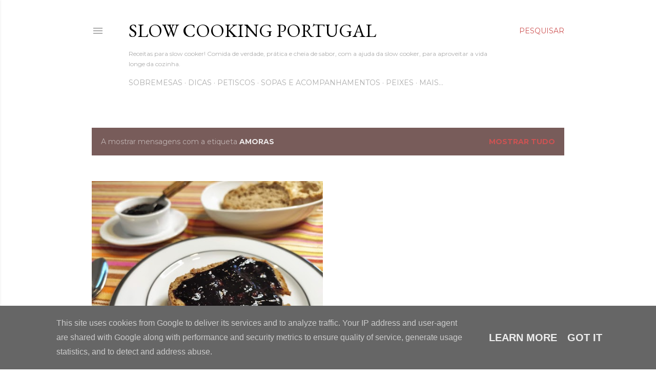

--- FILE ---
content_type: text/html; charset=UTF-8
request_url: https://www.slowcooking.pt/search/label/amoras
body_size: 27473
content:
<!DOCTYPE html>
<html dir='ltr' lang='pt-PT'>
<head>
<meta content='width=device-width, initial-scale=1' name='viewport'/>
<title>Slow Cooking Portugal</title>
<meta content='text/html; charset=UTF-8' http-equiv='Content-Type'/>
<!-- Chrome, Firefox OS and Opera -->
<meta content='#ffffff' name='theme-color'/>
<!-- Windows Phone -->
<meta content='#ffffff' name='msapplication-navbutton-color'/>
<meta content='blogger' name='generator'/>
<link href='https://www.slowcooking.pt/favicon.ico' rel='icon' type='image/x-icon'/>
<link href='https://www.slowcooking.pt/search/label/amoras' rel='canonical'/>
<link rel="alternate" type="application/atom+xml" title="Slow Cooking Portugal - Atom" href="https://www.slowcooking.pt/feeds/posts/default" />
<link rel="alternate" type="application/rss+xml" title="Slow Cooking Portugal - RSS" href="https://www.slowcooking.pt/feeds/posts/default?alt=rss" />
<link rel="service.post" type="application/atom+xml" title="Slow Cooking Portugal - Atom" href="https://www.blogger.com/feeds/2199307617472988172/posts/default" />
<link rel="me" href="https://www.blogger.com/profile/01089372563793188901" />
<!--Can't find substitution for tag [blog.ieCssRetrofitLinks]-->
<meta content='https://www.slowcooking.pt/search/label/amoras' property='og:url'/>
<meta content='Slow Cooking Portugal' property='og:title'/>
<meta content='' property='og:description'/>
<meta content='https://blogger.googleusercontent.com/img/b/R29vZ2xl/AVvXsEhFOxew99Kq7gVj407X-zlrLzTk5juqwKvPsMPZw1k2OLS_UZDe-ixsCFzhpyvMbKXTK9IF1B04KYRAZOctdKQyOC8MuzkOEPh0C8nJ4YDaF0-QSM9fK0S0DFo_1I1T7KqDRIWsi5BKMOxA/w1200-h630-p-k-no-nu/IMG_20200825_080241.jpg' property='og:image'/>
<style type='text/css'>@font-face{font-family:'EB Garamond';font-style:normal;font-weight:400;font-display:swap;src:url(//fonts.gstatic.com/s/ebgaramond/v32/SlGDmQSNjdsmc35JDF1K5E55YMjF_7DPuGi-6_RkCY9_WamXgHlIbvw.woff2)format('woff2');unicode-range:U+0460-052F,U+1C80-1C8A,U+20B4,U+2DE0-2DFF,U+A640-A69F,U+FE2E-FE2F;}@font-face{font-family:'EB Garamond';font-style:normal;font-weight:400;font-display:swap;src:url(//fonts.gstatic.com/s/ebgaramond/v32/SlGDmQSNjdsmc35JDF1K5E55YMjF_7DPuGi-6_RkAI9_WamXgHlIbvw.woff2)format('woff2');unicode-range:U+0301,U+0400-045F,U+0490-0491,U+04B0-04B1,U+2116;}@font-face{font-family:'EB Garamond';font-style:normal;font-weight:400;font-display:swap;src:url(//fonts.gstatic.com/s/ebgaramond/v32/SlGDmQSNjdsmc35JDF1K5E55YMjF_7DPuGi-6_RkCI9_WamXgHlIbvw.woff2)format('woff2');unicode-range:U+1F00-1FFF;}@font-face{font-family:'EB Garamond';font-style:normal;font-weight:400;font-display:swap;src:url(//fonts.gstatic.com/s/ebgaramond/v32/SlGDmQSNjdsmc35JDF1K5E55YMjF_7DPuGi-6_RkB49_WamXgHlIbvw.woff2)format('woff2');unicode-range:U+0370-0377,U+037A-037F,U+0384-038A,U+038C,U+038E-03A1,U+03A3-03FF;}@font-face{font-family:'EB Garamond';font-style:normal;font-weight:400;font-display:swap;src:url(//fonts.gstatic.com/s/ebgaramond/v32/SlGDmQSNjdsmc35JDF1K5E55YMjF_7DPuGi-6_RkC49_WamXgHlIbvw.woff2)format('woff2');unicode-range:U+0102-0103,U+0110-0111,U+0128-0129,U+0168-0169,U+01A0-01A1,U+01AF-01B0,U+0300-0301,U+0303-0304,U+0308-0309,U+0323,U+0329,U+1EA0-1EF9,U+20AB;}@font-face{font-family:'EB Garamond';font-style:normal;font-weight:400;font-display:swap;src:url(//fonts.gstatic.com/s/ebgaramond/v32/SlGDmQSNjdsmc35JDF1K5E55YMjF_7DPuGi-6_RkCo9_WamXgHlIbvw.woff2)format('woff2');unicode-range:U+0100-02BA,U+02BD-02C5,U+02C7-02CC,U+02CE-02D7,U+02DD-02FF,U+0304,U+0308,U+0329,U+1D00-1DBF,U+1E00-1E9F,U+1EF2-1EFF,U+2020,U+20A0-20AB,U+20AD-20C0,U+2113,U+2C60-2C7F,U+A720-A7FF;}@font-face{font-family:'EB Garamond';font-style:normal;font-weight:400;font-display:swap;src:url(//fonts.gstatic.com/s/ebgaramond/v32/SlGDmQSNjdsmc35JDF1K5E55YMjF_7DPuGi-6_RkBI9_WamXgHlI.woff2)format('woff2');unicode-range:U+0000-00FF,U+0131,U+0152-0153,U+02BB-02BC,U+02C6,U+02DA,U+02DC,U+0304,U+0308,U+0329,U+2000-206F,U+20AC,U+2122,U+2191,U+2193,U+2212,U+2215,U+FEFF,U+FFFD;}@font-face{font-family:'Lora';font-style:normal;font-weight:400;font-display:swap;src:url(//fonts.gstatic.com/s/lora/v37/0QI6MX1D_JOuGQbT0gvTJPa787weuxJMkq18ndeYxZ2JTg.woff2)format('woff2');unicode-range:U+0460-052F,U+1C80-1C8A,U+20B4,U+2DE0-2DFF,U+A640-A69F,U+FE2E-FE2F;}@font-face{font-family:'Lora';font-style:normal;font-weight:400;font-display:swap;src:url(//fonts.gstatic.com/s/lora/v37/0QI6MX1D_JOuGQbT0gvTJPa787weuxJFkq18ndeYxZ2JTg.woff2)format('woff2');unicode-range:U+0301,U+0400-045F,U+0490-0491,U+04B0-04B1,U+2116;}@font-face{font-family:'Lora';font-style:normal;font-weight:400;font-display:swap;src:url(//fonts.gstatic.com/s/lora/v37/0QI6MX1D_JOuGQbT0gvTJPa787weuxI9kq18ndeYxZ2JTg.woff2)format('woff2');unicode-range:U+0302-0303,U+0305,U+0307-0308,U+0310,U+0312,U+0315,U+031A,U+0326-0327,U+032C,U+032F-0330,U+0332-0333,U+0338,U+033A,U+0346,U+034D,U+0391-03A1,U+03A3-03A9,U+03B1-03C9,U+03D1,U+03D5-03D6,U+03F0-03F1,U+03F4-03F5,U+2016-2017,U+2034-2038,U+203C,U+2040,U+2043,U+2047,U+2050,U+2057,U+205F,U+2070-2071,U+2074-208E,U+2090-209C,U+20D0-20DC,U+20E1,U+20E5-20EF,U+2100-2112,U+2114-2115,U+2117-2121,U+2123-214F,U+2190,U+2192,U+2194-21AE,U+21B0-21E5,U+21F1-21F2,U+21F4-2211,U+2213-2214,U+2216-22FF,U+2308-230B,U+2310,U+2319,U+231C-2321,U+2336-237A,U+237C,U+2395,U+239B-23B7,U+23D0,U+23DC-23E1,U+2474-2475,U+25AF,U+25B3,U+25B7,U+25BD,U+25C1,U+25CA,U+25CC,U+25FB,U+266D-266F,U+27C0-27FF,U+2900-2AFF,U+2B0E-2B11,U+2B30-2B4C,U+2BFE,U+3030,U+FF5B,U+FF5D,U+1D400-1D7FF,U+1EE00-1EEFF;}@font-face{font-family:'Lora';font-style:normal;font-weight:400;font-display:swap;src:url(//fonts.gstatic.com/s/lora/v37/0QI6MX1D_JOuGQbT0gvTJPa787weuxIvkq18ndeYxZ2JTg.woff2)format('woff2');unicode-range:U+0001-000C,U+000E-001F,U+007F-009F,U+20DD-20E0,U+20E2-20E4,U+2150-218F,U+2190,U+2192,U+2194-2199,U+21AF,U+21E6-21F0,U+21F3,U+2218-2219,U+2299,U+22C4-22C6,U+2300-243F,U+2440-244A,U+2460-24FF,U+25A0-27BF,U+2800-28FF,U+2921-2922,U+2981,U+29BF,U+29EB,U+2B00-2BFF,U+4DC0-4DFF,U+FFF9-FFFB,U+10140-1018E,U+10190-1019C,U+101A0,U+101D0-101FD,U+102E0-102FB,U+10E60-10E7E,U+1D2C0-1D2D3,U+1D2E0-1D37F,U+1F000-1F0FF,U+1F100-1F1AD,U+1F1E6-1F1FF,U+1F30D-1F30F,U+1F315,U+1F31C,U+1F31E,U+1F320-1F32C,U+1F336,U+1F378,U+1F37D,U+1F382,U+1F393-1F39F,U+1F3A7-1F3A8,U+1F3AC-1F3AF,U+1F3C2,U+1F3C4-1F3C6,U+1F3CA-1F3CE,U+1F3D4-1F3E0,U+1F3ED,U+1F3F1-1F3F3,U+1F3F5-1F3F7,U+1F408,U+1F415,U+1F41F,U+1F426,U+1F43F,U+1F441-1F442,U+1F444,U+1F446-1F449,U+1F44C-1F44E,U+1F453,U+1F46A,U+1F47D,U+1F4A3,U+1F4B0,U+1F4B3,U+1F4B9,U+1F4BB,U+1F4BF,U+1F4C8-1F4CB,U+1F4D6,U+1F4DA,U+1F4DF,U+1F4E3-1F4E6,U+1F4EA-1F4ED,U+1F4F7,U+1F4F9-1F4FB,U+1F4FD-1F4FE,U+1F503,U+1F507-1F50B,U+1F50D,U+1F512-1F513,U+1F53E-1F54A,U+1F54F-1F5FA,U+1F610,U+1F650-1F67F,U+1F687,U+1F68D,U+1F691,U+1F694,U+1F698,U+1F6AD,U+1F6B2,U+1F6B9-1F6BA,U+1F6BC,U+1F6C6-1F6CF,U+1F6D3-1F6D7,U+1F6E0-1F6EA,U+1F6F0-1F6F3,U+1F6F7-1F6FC,U+1F700-1F7FF,U+1F800-1F80B,U+1F810-1F847,U+1F850-1F859,U+1F860-1F887,U+1F890-1F8AD,U+1F8B0-1F8BB,U+1F8C0-1F8C1,U+1F900-1F90B,U+1F93B,U+1F946,U+1F984,U+1F996,U+1F9E9,U+1FA00-1FA6F,U+1FA70-1FA7C,U+1FA80-1FA89,U+1FA8F-1FAC6,U+1FACE-1FADC,U+1FADF-1FAE9,U+1FAF0-1FAF8,U+1FB00-1FBFF;}@font-face{font-family:'Lora';font-style:normal;font-weight:400;font-display:swap;src:url(//fonts.gstatic.com/s/lora/v37/0QI6MX1D_JOuGQbT0gvTJPa787weuxJOkq18ndeYxZ2JTg.woff2)format('woff2');unicode-range:U+0102-0103,U+0110-0111,U+0128-0129,U+0168-0169,U+01A0-01A1,U+01AF-01B0,U+0300-0301,U+0303-0304,U+0308-0309,U+0323,U+0329,U+1EA0-1EF9,U+20AB;}@font-face{font-family:'Lora';font-style:normal;font-weight:400;font-display:swap;src:url(//fonts.gstatic.com/s/lora/v37/0QI6MX1D_JOuGQbT0gvTJPa787weuxJPkq18ndeYxZ2JTg.woff2)format('woff2');unicode-range:U+0100-02BA,U+02BD-02C5,U+02C7-02CC,U+02CE-02D7,U+02DD-02FF,U+0304,U+0308,U+0329,U+1D00-1DBF,U+1E00-1E9F,U+1EF2-1EFF,U+2020,U+20A0-20AB,U+20AD-20C0,U+2113,U+2C60-2C7F,U+A720-A7FF;}@font-face{font-family:'Lora';font-style:normal;font-weight:400;font-display:swap;src:url(//fonts.gstatic.com/s/lora/v37/0QI6MX1D_JOuGQbT0gvTJPa787weuxJBkq18ndeYxZ0.woff2)format('woff2');unicode-range:U+0000-00FF,U+0131,U+0152-0153,U+02BB-02BC,U+02C6,U+02DA,U+02DC,U+0304,U+0308,U+0329,U+2000-206F,U+20AC,U+2122,U+2191,U+2193,U+2212,U+2215,U+FEFF,U+FFFD;}@font-face{font-family:'Montserrat';font-style:normal;font-weight:400;font-display:swap;src:url(//fonts.gstatic.com/s/montserrat/v31/JTUSjIg1_i6t8kCHKm459WRhyyTh89ZNpQ.woff2)format('woff2');unicode-range:U+0460-052F,U+1C80-1C8A,U+20B4,U+2DE0-2DFF,U+A640-A69F,U+FE2E-FE2F;}@font-face{font-family:'Montserrat';font-style:normal;font-weight:400;font-display:swap;src:url(//fonts.gstatic.com/s/montserrat/v31/JTUSjIg1_i6t8kCHKm459W1hyyTh89ZNpQ.woff2)format('woff2');unicode-range:U+0301,U+0400-045F,U+0490-0491,U+04B0-04B1,U+2116;}@font-face{font-family:'Montserrat';font-style:normal;font-weight:400;font-display:swap;src:url(//fonts.gstatic.com/s/montserrat/v31/JTUSjIg1_i6t8kCHKm459WZhyyTh89ZNpQ.woff2)format('woff2');unicode-range:U+0102-0103,U+0110-0111,U+0128-0129,U+0168-0169,U+01A0-01A1,U+01AF-01B0,U+0300-0301,U+0303-0304,U+0308-0309,U+0323,U+0329,U+1EA0-1EF9,U+20AB;}@font-face{font-family:'Montserrat';font-style:normal;font-weight:400;font-display:swap;src:url(//fonts.gstatic.com/s/montserrat/v31/JTUSjIg1_i6t8kCHKm459WdhyyTh89ZNpQ.woff2)format('woff2');unicode-range:U+0100-02BA,U+02BD-02C5,U+02C7-02CC,U+02CE-02D7,U+02DD-02FF,U+0304,U+0308,U+0329,U+1D00-1DBF,U+1E00-1E9F,U+1EF2-1EFF,U+2020,U+20A0-20AB,U+20AD-20C0,U+2113,U+2C60-2C7F,U+A720-A7FF;}@font-face{font-family:'Montserrat';font-style:normal;font-weight:400;font-display:swap;src:url(//fonts.gstatic.com/s/montserrat/v31/JTUSjIg1_i6t8kCHKm459WlhyyTh89Y.woff2)format('woff2');unicode-range:U+0000-00FF,U+0131,U+0152-0153,U+02BB-02BC,U+02C6,U+02DA,U+02DC,U+0304,U+0308,U+0329,U+2000-206F,U+20AC,U+2122,U+2191,U+2193,U+2212,U+2215,U+FEFF,U+FFFD;}@font-face{font-family:'Montserrat';font-style:normal;font-weight:700;font-display:swap;src:url(//fonts.gstatic.com/s/montserrat/v31/JTUSjIg1_i6t8kCHKm459WRhyyTh89ZNpQ.woff2)format('woff2');unicode-range:U+0460-052F,U+1C80-1C8A,U+20B4,U+2DE0-2DFF,U+A640-A69F,U+FE2E-FE2F;}@font-face{font-family:'Montserrat';font-style:normal;font-weight:700;font-display:swap;src:url(//fonts.gstatic.com/s/montserrat/v31/JTUSjIg1_i6t8kCHKm459W1hyyTh89ZNpQ.woff2)format('woff2');unicode-range:U+0301,U+0400-045F,U+0490-0491,U+04B0-04B1,U+2116;}@font-face{font-family:'Montserrat';font-style:normal;font-weight:700;font-display:swap;src:url(//fonts.gstatic.com/s/montserrat/v31/JTUSjIg1_i6t8kCHKm459WZhyyTh89ZNpQ.woff2)format('woff2');unicode-range:U+0102-0103,U+0110-0111,U+0128-0129,U+0168-0169,U+01A0-01A1,U+01AF-01B0,U+0300-0301,U+0303-0304,U+0308-0309,U+0323,U+0329,U+1EA0-1EF9,U+20AB;}@font-face{font-family:'Montserrat';font-style:normal;font-weight:700;font-display:swap;src:url(//fonts.gstatic.com/s/montserrat/v31/JTUSjIg1_i6t8kCHKm459WdhyyTh89ZNpQ.woff2)format('woff2');unicode-range:U+0100-02BA,U+02BD-02C5,U+02C7-02CC,U+02CE-02D7,U+02DD-02FF,U+0304,U+0308,U+0329,U+1D00-1DBF,U+1E00-1E9F,U+1EF2-1EFF,U+2020,U+20A0-20AB,U+20AD-20C0,U+2113,U+2C60-2C7F,U+A720-A7FF;}@font-face{font-family:'Montserrat';font-style:normal;font-weight:700;font-display:swap;src:url(//fonts.gstatic.com/s/montserrat/v31/JTUSjIg1_i6t8kCHKm459WlhyyTh89Y.woff2)format('woff2');unicode-range:U+0000-00FF,U+0131,U+0152-0153,U+02BB-02BC,U+02C6,U+02DA,U+02DC,U+0304,U+0308,U+0329,U+2000-206F,U+20AC,U+2122,U+2191,U+2193,U+2212,U+2215,U+FEFF,U+FFFD;}</style>
<style id='page-skin-1' type='text/css'><!--
/*! normalize.css v3.0.1 | MIT License | git.io/normalize */html{font-family:sans-serif;-ms-text-size-adjust:100%;-webkit-text-size-adjust:100%}body{margin:0}article,aside,details,figcaption,figure,footer,header,hgroup,main,nav,section,summary{display:block}audio,canvas,progress,video{display:inline-block;vertical-align:baseline}audio:not([controls]){display:none;height:0}[hidden],template{display:none}a{background:transparent}a:active,a:hover{outline:0}abbr[title]{border-bottom:1px dotted}b,strong{font-weight:bold}dfn{font-style:italic}h1{font-size:2em;margin:.67em 0}mark{background:#ff0;color:#000}small{font-size:80%}sub,sup{font-size:75%;line-height:0;position:relative;vertical-align:baseline}sup{top:-0.5em}sub{bottom:-0.25em}img{border:0}svg:not(:root){overflow:hidden}figure{margin:1em 40px}hr{-moz-box-sizing:content-box;box-sizing:content-box;height:0}pre{overflow:auto}code,kbd,pre,samp{font-family:monospace,monospace;font-size:1em}button,input,optgroup,select,textarea{color:inherit;font:inherit;margin:0}button{overflow:visible}button,select{text-transform:none}button,html input[type="button"],input[type="reset"],input[type="submit"]{-webkit-appearance:button;cursor:pointer}button[disabled],html input[disabled]{cursor:default}button::-moz-focus-inner,input::-moz-focus-inner{border:0;padding:0}input{line-height:normal}input[type="checkbox"],input[type="radio"]{box-sizing:border-box;padding:0}input[type="number"]::-webkit-inner-spin-button,input[type="number"]::-webkit-outer-spin-button{height:auto}input[type="search"]{-webkit-appearance:textfield;-moz-box-sizing:content-box;-webkit-box-sizing:content-box;box-sizing:content-box}input[type="search"]::-webkit-search-cancel-button,input[type="search"]::-webkit-search-decoration{-webkit-appearance:none}fieldset{border:1px solid #c0c0c0;margin:0 2px;padding:.35em .625em .75em}legend{border:0;padding:0}textarea{overflow:auto}optgroup{font-weight:bold}table{border-collapse:collapse;border-spacing:0}td,th{padding:0}
/*!************************************************
* Blogger Template Style
* Name: Soho
**************************************************/
body{
overflow-wrap:break-word;
word-break:break-word;
word-wrap:break-word
}
.hidden{
display:none
}
.invisible{
visibility:hidden
}
.container::after,.float-container::after{
clear:both;
content:"";
display:table
}
.clearboth{
clear:both
}
#comments .comment .comment-actions,.subscribe-popup .FollowByEmail .follow-by-email-submit{
background:0 0;
border:0;
box-shadow:none;
color:#cd5353;
cursor:pointer;
font-size:14px;
font-weight:700;
outline:0;
text-decoration:none;
text-transform:uppercase;
width:auto
}
.dim-overlay{
background-color:rgba(0,0,0,.54);
height:100vh;
left:0;
position:fixed;
top:0;
width:100%
}
#sharing-dim-overlay{
background-color:transparent
}
input::-ms-clear{
display:none
}
.blogger-logo,.svg-icon-24.blogger-logo{
fill:#ff9800;
opacity:1
}
.loading-spinner-large{
-webkit-animation:mspin-rotate 1.568s infinite linear;
animation:mspin-rotate 1.568s infinite linear;
height:48px;
overflow:hidden;
position:absolute;
width:48px;
z-index:200
}
.loading-spinner-large>div{
-webkit-animation:mspin-revrot 5332ms infinite steps(4);
animation:mspin-revrot 5332ms infinite steps(4)
}
.loading-spinner-large>div>div{
-webkit-animation:mspin-singlecolor-large-film 1333ms infinite steps(81);
animation:mspin-singlecolor-large-film 1333ms infinite steps(81);
background-size:100%;
height:48px;
width:3888px
}
.mspin-black-large>div>div,.mspin-grey_54-large>div>div{
background-image:url(https://www.blogblog.com/indie/mspin_black_large.svg)
}
.mspin-white-large>div>div{
background-image:url(https://www.blogblog.com/indie/mspin_white_large.svg)
}
.mspin-grey_54-large{
opacity:.54
}
@-webkit-keyframes mspin-singlecolor-large-film{
from{
-webkit-transform:translateX(0);
transform:translateX(0)
}
to{
-webkit-transform:translateX(-3888px);
transform:translateX(-3888px)
}
}
@keyframes mspin-singlecolor-large-film{
from{
-webkit-transform:translateX(0);
transform:translateX(0)
}
to{
-webkit-transform:translateX(-3888px);
transform:translateX(-3888px)
}
}
@-webkit-keyframes mspin-rotate{
from{
-webkit-transform:rotate(0);
transform:rotate(0)
}
to{
-webkit-transform:rotate(360deg);
transform:rotate(360deg)
}
}
@keyframes mspin-rotate{
from{
-webkit-transform:rotate(0);
transform:rotate(0)
}
to{
-webkit-transform:rotate(360deg);
transform:rotate(360deg)
}
}
@-webkit-keyframes mspin-revrot{
from{
-webkit-transform:rotate(0);
transform:rotate(0)
}
to{
-webkit-transform:rotate(-360deg);
transform:rotate(-360deg)
}
}
@keyframes mspin-revrot{
from{
-webkit-transform:rotate(0);
transform:rotate(0)
}
to{
-webkit-transform:rotate(-360deg);
transform:rotate(-360deg)
}
}
.skip-navigation{
background-color:#fff;
box-sizing:border-box;
color:#000;
display:block;
height:0;
left:0;
line-height:50px;
overflow:hidden;
padding-top:0;
position:fixed;
text-align:center;
top:0;
-webkit-transition:box-shadow .3s,height .3s,padding-top .3s;
transition:box-shadow .3s,height .3s,padding-top .3s;
width:100%;
z-index:900
}
.skip-navigation:focus{
box-shadow:0 4px 5px 0 rgba(0,0,0,.14),0 1px 10px 0 rgba(0,0,0,.12),0 2px 4px -1px rgba(0,0,0,.2);
height:50px
}
#main{
outline:0
}
.main-heading{
position:absolute;
clip:rect(1px,1px,1px,1px);
padding:0;
border:0;
height:1px;
width:1px;
overflow:hidden
}
.Attribution{
margin-top:1em;
text-align:center
}
.Attribution .blogger img,.Attribution .blogger svg{
vertical-align:bottom
}
.Attribution .blogger img{
margin-right:.5em
}
.Attribution div{
line-height:24px;
margin-top:.5em
}
.Attribution .copyright,.Attribution .image-attribution{
font-size:.7em;
margin-top:1.5em
}
.BLOG_mobile_video_class{
display:none
}
.bg-photo{
background-attachment:scroll!important
}
body .CSS_LIGHTBOX{
z-index:900
}
.extendable .show-less,.extendable .show-more{
border-color:#cd5353;
color:#cd5353;
margin-top:8px
}
.extendable .show-less.hidden,.extendable .show-more.hidden{
display:none
}
.inline-ad{
display:none;
max-width:100%;
overflow:hidden
}
.adsbygoogle{
display:block
}
#cookieChoiceInfo{
bottom:0;
top:auto
}
iframe.b-hbp-video{
border:0
}
.post-body img{
max-width:100%
}
.post-body iframe{
max-width:100%
}
.post-body a[imageanchor="1"]{
display:inline-block
}
.byline{
margin-right:1em
}
.byline:last-child{
margin-right:0
}
.link-copied-dialog{
max-width:520px;
outline:0
}
.link-copied-dialog .modal-dialog-buttons{
margin-top:8px
}
.link-copied-dialog .goog-buttonset-default{
background:0 0;
border:0
}
.link-copied-dialog .goog-buttonset-default:focus{
outline:0
}
.paging-control-container{
margin-bottom:16px
}
.paging-control-container .paging-control{
display:inline-block
}
.paging-control-container .comment-range-text::after,.paging-control-container .paging-control{
color:#cd5353
}
.paging-control-container .comment-range-text,.paging-control-container .paging-control{
margin-right:8px
}
.paging-control-container .comment-range-text::after,.paging-control-container .paging-control::after{
content:"\b7";
cursor:default;
padding-left:8px;
pointer-events:none
}
.paging-control-container .comment-range-text:last-child::after,.paging-control-container .paging-control:last-child::after{
content:none
}
.byline.reactions iframe{
height:20px
}
.b-notification{
color:#000;
background-color:#fff;
border-bottom:solid 1px #000;
box-sizing:border-box;
padding:16px 32px;
text-align:center
}
.b-notification.visible{
-webkit-transition:margin-top .3s cubic-bezier(.4,0,.2,1);
transition:margin-top .3s cubic-bezier(.4,0,.2,1)
}
.b-notification.invisible{
position:absolute
}
.b-notification-close{
position:absolute;
right:8px;
top:8px
}
.no-posts-message{
line-height:40px;
text-align:center
}
@media screen and (max-width:1162px){
body.item-view .post-body a[imageanchor="1"][style*="float: left;"],body.item-view .post-body a[imageanchor="1"][style*="float: right;"]{
float:none!important;
clear:none!important
}
body.item-view .post-body a[imageanchor="1"] img{
display:block;
height:auto;
margin:0 auto
}
body.item-view .post-body>.separator:first-child>a[imageanchor="1"]:first-child{
margin-top:20px
}
.post-body a[imageanchor]{
display:block
}
body.item-view .post-body a[imageanchor="1"]{
margin-left:0!important;
margin-right:0!important
}
body.item-view .post-body a[imageanchor="1"]+a[imageanchor="1"]{
margin-top:16px
}
}
.item-control{
display:none
}
#comments{
border-top:1px dashed rgba(0,0,0,.54);
margin-top:20px;
padding:20px
}
#comments .comment-thread ol{
margin:0;
padding-left:0;
padding-left:0
}
#comments .comment .comment-replybox-single,#comments .comment-thread .comment-replies{
margin-left:60px
}
#comments .comment-thread .thread-count{
display:none
}
#comments .comment{
list-style-type:none;
padding:0 0 30px;
position:relative
}
#comments .comment .comment{
padding-bottom:8px
}
.comment .avatar-image-container{
position:absolute
}
.comment .avatar-image-container img{
border-radius:50%
}
.avatar-image-container svg,.comment .avatar-image-container .avatar-icon{
border-radius:50%;
border:solid 1px #000000;
box-sizing:border-box;
fill:#000000;
height:35px;
margin:0;
padding:7px;
width:35px
}
.comment .comment-block{
margin-top:10px;
margin-left:60px;
padding-bottom:0
}
#comments .comment-author-header-wrapper{
margin-left:40px
}
#comments .comment .thread-expanded .comment-block{
padding-bottom:20px
}
#comments .comment .comment-header .user,#comments .comment .comment-header .user a{
color:#000000;
font-style:normal;
font-weight:700
}
#comments .comment .comment-actions{
bottom:0;
margin-bottom:15px;
position:absolute
}
#comments .comment .comment-actions>*{
margin-right:8px
}
#comments .comment .comment-header .datetime{
bottom:0;
color:rgba(103,103,103,0.537);
display:inline-block;
font-size:13px;
font-style:italic;
margin-left:8px
}
#comments .comment .comment-footer .comment-timestamp a,#comments .comment .comment-header .datetime a{
color:rgba(103,103,103,0.537)
}
#comments .comment .comment-content,.comment .comment-body{
margin-top:12px;
word-break:break-word
}
.comment-body{
margin-bottom:12px
}
#comments.embed[data-num-comments="0"]{
border:0;
margin-top:0;
padding-top:0
}
#comments.embed[data-num-comments="0"] #comment-post-message,#comments.embed[data-num-comments="0"] div.comment-form>p,#comments.embed[data-num-comments="0"] p.comment-footer{
display:none
}
#comment-editor-src{
display:none
}
.comments .comments-content .loadmore.loaded{
max-height:0;
opacity:0;
overflow:hidden
}
.extendable .remaining-items{
height:0;
overflow:hidden;
-webkit-transition:height .3s cubic-bezier(.4,0,.2,1);
transition:height .3s cubic-bezier(.4,0,.2,1)
}
.extendable .remaining-items.expanded{
height:auto
}
.svg-icon-24,.svg-icon-24-button{
cursor:pointer;
height:24px;
width:24px;
min-width:24px
}
.touch-icon{
margin:-12px;
padding:12px
}
.touch-icon:active,.touch-icon:focus{
background-color:rgba(153,153,153,.4);
border-radius:50%
}
svg:not(:root).touch-icon{
overflow:visible
}
html[dir=rtl] .rtl-reversible-icon{
-webkit-transform:scaleX(-1);
-ms-transform:scaleX(-1);
transform:scaleX(-1)
}
.svg-icon-24-button,.touch-icon-button{
background:0 0;
border:0;
margin:0;
outline:0;
padding:0
}
.touch-icon-button .touch-icon:active,.touch-icon-button .touch-icon:focus{
background-color:transparent
}
.touch-icon-button:active .touch-icon,.touch-icon-button:focus .touch-icon{
background-color:rgba(153,153,153,.4);
border-radius:50%
}
.Profile .default-avatar-wrapper .avatar-icon{
border-radius:50%;
border:solid 1px #000000;
box-sizing:border-box;
fill:#000000;
margin:0
}
.Profile .individual .default-avatar-wrapper .avatar-icon{
padding:25px
}
.Profile .individual .avatar-icon,.Profile .individual .profile-img{
height:120px;
width:120px
}
.Profile .team .default-avatar-wrapper .avatar-icon{
padding:8px
}
.Profile .team .avatar-icon,.Profile .team .default-avatar-wrapper,.Profile .team .profile-img{
height:40px;
width:40px
}
.snippet-container{
margin:0;
position:relative;
overflow:hidden
}
.snippet-fade{
bottom:0;
box-sizing:border-box;
position:absolute;
width:96px
}
.snippet-fade{
right:0
}
.snippet-fade:after{
content:"\2026"
}
.snippet-fade:after{
float:right
}
.centered-top-container.sticky{
left:0;
position:fixed;
right:0;
top:0;
width:auto;
z-index:50;
-webkit-transition-property:opacity,-webkit-transform;
transition-property:opacity,-webkit-transform;
transition-property:transform,opacity;
transition-property:transform,opacity,-webkit-transform;
-webkit-transition-duration:.2s;
transition-duration:.2s;
-webkit-transition-timing-function:cubic-bezier(.4,0,.2,1);
transition-timing-function:cubic-bezier(.4,0,.2,1)
}
.centered-top-placeholder{
display:none
}
.collapsed-header .centered-top-placeholder{
display:block
}
.centered-top-container .Header .replaced h1,.centered-top-placeholder .Header .replaced h1{
display:none
}
.centered-top-container.sticky .Header .replaced h1{
display:block
}
.centered-top-container.sticky .Header .header-widget{
background:0 0
}
.centered-top-container.sticky .Header .header-image-wrapper{
display:none
}
.centered-top-container img,.centered-top-placeholder img{
max-width:100%
}
.collapsible{
-webkit-transition:height .3s cubic-bezier(.4,0,.2,1);
transition:height .3s cubic-bezier(.4,0,.2,1)
}
.collapsible,.collapsible>summary{
display:block;
overflow:hidden
}
.collapsible>:not(summary){
display:none
}
.collapsible[open]>:not(summary){
display:block
}
.collapsible:focus,.collapsible>summary:focus{
outline:0
}
.collapsible>summary{
cursor:pointer;
display:block;
padding:0
}
.collapsible:focus>summary,.collapsible>summary:focus{
background-color:transparent
}
.collapsible>summary::-webkit-details-marker{
display:none
}
.collapsible-title{
-webkit-box-align:center;
-webkit-align-items:center;
-ms-flex-align:center;
align-items:center;
display:-webkit-box;
display:-webkit-flex;
display:-ms-flexbox;
display:flex
}
.collapsible-title .title{
-webkit-box-flex:1;
-webkit-flex:1 1 auto;
-ms-flex:1 1 auto;
flex:1 1 auto;
-webkit-box-ordinal-group:1;
-webkit-order:0;
-ms-flex-order:0;
order:0;
overflow:hidden;
text-overflow:ellipsis;
white-space:nowrap
}
.collapsible-title .chevron-down,.collapsible[open] .collapsible-title .chevron-up{
display:block
}
.collapsible-title .chevron-up,.collapsible[open] .collapsible-title .chevron-down{
display:none
}
.flat-button{
cursor:pointer;
display:inline-block;
font-weight:700;
text-transform:uppercase;
border-radius:2px;
padding:8px;
margin:-8px
}
.flat-icon-button{
background:0 0;
border:0;
margin:0;
outline:0;
padding:0;
margin:-12px;
padding:12px;
cursor:pointer;
box-sizing:content-box;
display:inline-block;
line-height:0
}
.flat-icon-button,.flat-icon-button .splash-wrapper{
border-radius:50%
}
.flat-icon-button .splash.animate{
-webkit-animation-duration:.3s;
animation-duration:.3s
}
.overflowable-container{
max-height:28px;
overflow:hidden;
position:relative
}
.overflow-button{
cursor:pointer
}
#overflowable-dim-overlay{
background:0 0
}
.overflow-popup{
box-shadow:0 2px 2px 0 rgba(0,0,0,.14),0 3px 1px -2px rgba(0,0,0,.2),0 1px 5px 0 rgba(0,0,0,.12);
background-color:#ffffff;
left:0;
max-width:calc(100% - 32px);
position:absolute;
top:0;
visibility:hidden;
z-index:101
}
.overflow-popup ul{
list-style:none
}
.overflow-popup .tabs li,.overflow-popup li{
display:block;
height:auto
}
.overflow-popup .tabs li{
padding-left:0;
padding-right:0
}
.overflow-button.hidden,.overflow-popup .tabs li.hidden,.overflow-popup li.hidden{
display:none
}
.search{
display:-webkit-box;
display:-webkit-flex;
display:-ms-flexbox;
display:flex;
line-height:24px;
width:24px
}
.search.focused{
width:100%
}
.search.focused .section{
width:100%
}
.search form{
z-index:101
}
.search h3{
display:none
}
.search form{
display:-webkit-box;
display:-webkit-flex;
display:-ms-flexbox;
display:flex;
-webkit-box-flex:1;
-webkit-flex:1 0 0;
-ms-flex:1 0 0px;
flex:1 0 0;
border-bottom:solid 1px transparent;
padding-bottom:8px
}
.search form>*{
display:none
}
.search.focused form>*{
display:block
}
.search .search-input label{
display:none
}
.centered-top-placeholder.cloned .search form{
z-index:30
}
.search.focused form{
border-color:rgba(103,103,103,0.537);
position:relative;
width:auto
}
.collapsed-header .centered-top-container .search.focused form{
border-bottom-color:transparent
}
.search-expand{
-webkit-box-flex:0;
-webkit-flex:0 0 auto;
-ms-flex:0 0 auto;
flex:0 0 auto
}
.search-expand-text{
display:none
}
.search-close{
display:inline;
vertical-align:middle
}
.search-input{
-webkit-box-flex:1;
-webkit-flex:1 0 1px;
-ms-flex:1 0 1px;
flex:1 0 1px
}
.search-input input{
background:0 0;
border:0;
box-sizing:border-box;
color:rgba(103,103,103,0.537);
display:inline-block;
outline:0;
width:calc(100% - 48px)
}
.search-input input.no-cursor{
color:transparent;
text-shadow:0 0 0 rgba(103,103,103,0.537)
}
.collapsed-header .centered-top-container .search-action,.collapsed-header .centered-top-container .search-input input{
color:rgba(103,103,103,0.537)
}
.collapsed-header .centered-top-container .search-input input.no-cursor{
color:transparent;
text-shadow:0 0 0 rgba(103,103,103,0.537)
}
.collapsed-header .centered-top-container .search-input input.no-cursor:focus,.search-input input.no-cursor:focus{
outline:0
}
.search-focused>*{
visibility:hidden
}
.search-focused .search,.search-focused .search-icon{
visibility:visible
}
.search.focused .search-action{
display:block
}
.search.focused .search-action:disabled{
opacity:.3
}
.widget.Sharing .sharing-button{
display:none
}
.widget.Sharing .sharing-buttons li{
padding:0
}
.widget.Sharing .sharing-buttons li span{
display:none
}
.post-share-buttons{
position:relative
}
.centered-bottom .share-buttons .svg-icon-24,.share-buttons .svg-icon-24{
fill:#000000
}
.sharing-open.touch-icon-button:active .touch-icon,.sharing-open.touch-icon-button:focus .touch-icon{
background-color:transparent
}
.share-buttons{
background-color:#ffffff;
border-radius:2px;
box-shadow:0 2px 2px 0 rgba(0,0,0,.14),0 3px 1px -2px rgba(0,0,0,.2),0 1px 5px 0 rgba(0,0,0,.12);
color:#000000;
list-style:none;
margin:0;
padding:8px 0;
position:absolute;
top:-11px;
min-width:200px;
z-index:101
}
.share-buttons.hidden{
display:none
}
.sharing-button{
background:0 0;
border:0;
margin:0;
outline:0;
padding:0;
cursor:pointer
}
.share-buttons li{
margin:0;
height:48px
}
.share-buttons li:last-child{
margin-bottom:0
}
.share-buttons li .sharing-platform-button{
box-sizing:border-box;
cursor:pointer;
display:block;
height:100%;
margin-bottom:0;
padding:0 16px;
position:relative;
width:100%
}
.share-buttons li .sharing-platform-button:focus,.share-buttons li .sharing-platform-button:hover{
background-color:rgba(128,128,128,.1);
outline:0
}
.share-buttons li svg[class*=" sharing-"],.share-buttons li svg[class^=sharing-]{
position:absolute;
top:10px
}
.share-buttons li span.sharing-platform-button{
position:relative;
top:0
}
.share-buttons li .platform-sharing-text{
display:block;
font-size:16px;
line-height:48px;
white-space:nowrap
}
.share-buttons li .platform-sharing-text{
margin-left:56px
}
.sidebar-container{
background-color:#f7f7f7;
max-width:284px;
overflow-y:auto;
-webkit-transition-property:-webkit-transform;
transition-property:-webkit-transform;
transition-property:transform;
transition-property:transform,-webkit-transform;
-webkit-transition-duration:.3s;
transition-duration:.3s;
-webkit-transition-timing-function:cubic-bezier(0,0,.2,1);
transition-timing-function:cubic-bezier(0,0,.2,1);
width:284px;
z-index:101;
-webkit-overflow-scrolling:touch
}
.sidebar-container .navigation{
line-height:0;
padding:16px
}
.sidebar-container .sidebar-back{
cursor:pointer
}
.sidebar-container .widget{
background:0 0;
margin:0 16px;
padding:16px 0
}
.sidebar-container .widget .title{
color:rgba(103,103,103,0.537);
margin:0
}
.sidebar-container .widget ul{
list-style:none;
margin:0;
padding:0
}
.sidebar-container .widget ul ul{
margin-left:1em
}
.sidebar-container .widget li{
font-size:16px;
line-height:normal
}
.sidebar-container .widget+.widget{
border-top:1px dashed rgba(103,103,103,0.537)
}
.BlogArchive li{
margin:16px 0
}
.BlogArchive li:last-child{
margin-bottom:0
}
.Label li a{
display:inline-block
}
.BlogArchive .post-count,.Label .label-count{
float:right;
margin-left:.25em
}
.BlogArchive .post-count::before,.Label .label-count::before{
content:"("
}
.BlogArchive .post-count::after,.Label .label-count::after{
content:")"
}
.widget.Translate .skiptranslate>div{
display:block!important
}
.widget.Profile .profile-link{
display:-webkit-box;
display:-webkit-flex;
display:-ms-flexbox;
display:flex
}
.widget.Profile .team-member .default-avatar-wrapper,.widget.Profile .team-member .profile-img{
-webkit-box-flex:0;
-webkit-flex:0 0 auto;
-ms-flex:0 0 auto;
flex:0 0 auto;
margin-right:1em
}
.widget.Profile .individual .profile-link{
-webkit-box-orient:vertical;
-webkit-box-direction:normal;
-webkit-flex-direction:column;
-ms-flex-direction:column;
flex-direction:column
}
.widget.Profile .team .profile-link .profile-name{
-webkit-align-self:center;
-ms-flex-item-align:center;
align-self:center;
display:block;
-webkit-box-flex:1;
-webkit-flex:1 1 auto;
-ms-flex:1 1 auto;
flex:1 1 auto
}
.dim-overlay{
background-color:rgba(0,0,0,.54);
z-index:100
}
body.sidebar-visible{
overflow-y:hidden
}
@media screen and (max-width:1439px){
.sidebar-container{
bottom:0;
position:fixed;
top:0;
left:0;
right:auto
}
.sidebar-container.sidebar-invisible{
-webkit-transition-timing-function:cubic-bezier(.4,0,.6,1);
transition-timing-function:cubic-bezier(.4,0,.6,1)
}
html[dir=ltr] .sidebar-container.sidebar-invisible{
-webkit-transform:translateX(-284px);
-ms-transform:translateX(-284px);
transform:translateX(-284px)
}
html[dir=rtl] .sidebar-container.sidebar-invisible{
-webkit-transform:translateX(284px);
-ms-transform:translateX(284px);
transform:translateX(284px)
}
}
@media screen and (min-width:1440px){
.sidebar-container{
position:absolute;
top:0;
left:0;
right:auto
}
.sidebar-container .navigation{
display:none
}
}
.dialog{
box-shadow:0 2px 2px 0 rgba(0,0,0,.14),0 3px 1px -2px rgba(0,0,0,.2),0 1px 5px 0 rgba(0,0,0,.12);
background:#ffffff;
box-sizing:border-box;
color:#000000;
padding:30px;
position:fixed;
text-align:center;
width:calc(100% - 24px);
z-index:101
}
.dialog input[type=email],.dialog input[type=text]{
background-color:transparent;
border:0;
border-bottom:solid 1px rgba(0,0,0,.12);
color:#000000;
display:block;
font-family:EB Garamond, serif;
font-size:16px;
line-height:24px;
margin:auto;
padding-bottom:7px;
outline:0;
text-align:center;
width:100%
}
.dialog input[type=email]::-webkit-input-placeholder,.dialog input[type=text]::-webkit-input-placeholder{
color:#000000
}
.dialog input[type=email]::-moz-placeholder,.dialog input[type=text]::-moz-placeholder{
color:#000000
}
.dialog input[type=email]:-ms-input-placeholder,.dialog input[type=text]:-ms-input-placeholder{
color:#000000
}
.dialog input[type=email]::-ms-input-placeholder,.dialog input[type=text]::-ms-input-placeholder{
color:#000000
}
.dialog input[type=email]::placeholder,.dialog input[type=text]::placeholder{
color:#000000
}
.dialog input[type=email]:focus,.dialog input[type=text]:focus{
border-bottom:solid 2px #cd5353;
padding-bottom:6px
}
.dialog input.no-cursor{
color:transparent;
text-shadow:0 0 0 #000000
}
.dialog input.no-cursor:focus{
outline:0
}
.dialog input.no-cursor:focus{
outline:0
}
.dialog input[type=submit]{
font-family:EB Garamond, serif
}
.dialog .goog-buttonset-default{
color:#cd5353
}
.subscribe-popup{
max-width:364px
}
.subscribe-popup h3{
color:#000000;
font-size:1.8em;
margin-top:0
}
.subscribe-popup .FollowByEmail h3{
display:none
}
.subscribe-popup .FollowByEmail .follow-by-email-submit{
color:#cd5353;
display:inline-block;
margin:0 auto;
margin-top:24px;
width:auto;
white-space:normal
}
.subscribe-popup .FollowByEmail .follow-by-email-submit:disabled{
cursor:default;
opacity:.3
}
@media (max-width:800px){
.blog-name div.widget.Subscribe{
margin-bottom:16px
}
body.item-view .blog-name div.widget.Subscribe{
margin:8px auto 16px auto;
width:100%
}
}
body#layout .bg-photo,body#layout .bg-photo-overlay{
display:none
}
body#layout .page_body{
padding:0;
position:relative;
top:0
}
body#layout .page{
display:inline-block;
left:inherit;
position:relative;
vertical-align:top;
width:540px
}
body#layout .centered{
max-width:954px
}
body#layout .navigation{
display:none
}
body#layout .sidebar-container{
display:inline-block;
width:40%
}
body#layout .hamburger-menu,body#layout .search{
display:none
}
body{
background-color:#ffffff;
color:#000000;
font:normal 400 20px EB Garamond, serif;
height:100%;
margin:0;
min-height:100vh
}
h1,h2,h3,h4,h5,h6{
font-weight:400
}
a{
color:#cd5353;
text-decoration:none
}
.dim-overlay{
z-index:100
}
body.sidebar-visible .page_body{
overflow-y:scroll
}
.widget .title{
color:rgba(103,103,103,0.537);
font:normal 400 12px Montserrat, sans-serif
}
.extendable .show-less,.extendable .show-more{
color:#cd5353;
font:normal 400 12px Montserrat, sans-serif;
margin:12px -8px 0 -8px;
text-transform:uppercase
}
.footer .widget,.main .widget{
margin:50px 0
}
.main .widget .title{
text-transform:uppercase
}
.inline-ad{
display:block;
margin-top:50px
}
.adsbygoogle{
text-align:center
}
.page_body{
display:-webkit-box;
display:-webkit-flex;
display:-ms-flexbox;
display:flex;
-webkit-box-orient:vertical;
-webkit-box-direction:normal;
-webkit-flex-direction:column;
-ms-flex-direction:column;
flex-direction:column;
min-height:100vh;
position:relative;
z-index:20
}
.page_body>*{
-webkit-box-flex:0;
-webkit-flex:0 0 auto;
-ms-flex:0 0 auto;
flex:0 0 auto
}
.page_body>#footer{
margin-top:auto
}
.centered-bottom,.centered-top{
margin:0 32px;
max-width:100%
}
.centered-top{
padding-bottom:12px;
padding-top:12px
}
.sticky .centered-top{
padding-bottom:0;
padding-top:0
}
.centered-top-container,.centered-top-placeholder{
background:#ffffff
}
.centered-top{
display:-webkit-box;
display:-webkit-flex;
display:-ms-flexbox;
display:flex;
-webkit-flex-wrap:wrap;
-ms-flex-wrap:wrap;
flex-wrap:wrap;
-webkit-box-pack:justify;
-webkit-justify-content:space-between;
-ms-flex-pack:justify;
justify-content:space-between;
position:relative
}
.sticky .centered-top{
-webkit-flex-wrap:nowrap;
-ms-flex-wrap:nowrap;
flex-wrap:nowrap
}
.centered-top-container .svg-icon-24,.centered-top-placeholder .svg-icon-24{
fill:rgba(103,103,103,0.537)
}
.back-button-container,.hamburger-menu-container{
-webkit-box-flex:0;
-webkit-flex:0 0 auto;
-ms-flex:0 0 auto;
flex:0 0 auto;
height:48px;
-webkit-box-ordinal-group:2;
-webkit-order:1;
-ms-flex-order:1;
order:1
}
.sticky .back-button-container,.sticky .hamburger-menu-container{
-webkit-box-ordinal-group:2;
-webkit-order:1;
-ms-flex-order:1;
order:1
}
.back-button,.hamburger-menu,.search-expand-icon{
cursor:pointer;
margin-top:0
}
.search{
-webkit-box-align:start;
-webkit-align-items:flex-start;
-ms-flex-align:start;
align-items:flex-start;
-webkit-box-flex:0;
-webkit-flex:0 0 auto;
-ms-flex:0 0 auto;
flex:0 0 auto;
height:48px;
margin-left:24px;
-webkit-box-ordinal-group:4;
-webkit-order:3;
-ms-flex-order:3;
order:3
}
.search,.search.focused{
width:auto
}
.search.focused{
position:static
}
.sticky .search{
display:none;
-webkit-box-ordinal-group:5;
-webkit-order:4;
-ms-flex-order:4;
order:4
}
.search .section{
right:0;
margin-top:12px;
position:absolute;
top:12px;
width:0
}
.sticky .search .section{
top:0
}
.search-expand{
background:0 0;
border:0;
margin:0;
outline:0;
padding:0;
color:#cd5353;
cursor:pointer;
-webkit-box-flex:0;
-webkit-flex:0 0 auto;
-ms-flex:0 0 auto;
flex:0 0 auto;
font:normal 400 12px Montserrat, sans-serif;
text-transform:uppercase;
word-break:normal
}
.search.focused .search-expand{
visibility:hidden
}
.search .dim-overlay{
background:0 0
}
.search.focused .section{
max-width:400px
}
.search.focused form{
border-color:rgba(103,103,103,0.537);
height:24px
}
.search.focused .search-input{
display:-webkit-box;
display:-webkit-flex;
display:-ms-flexbox;
display:flex;
-webkit-box-flex:1;
-webkit-flex:1 1 auto;
-ms-flex:1 1 auto;
flex:1 1 auto
}
.search-input input{
-webkit-box-flex:1;
-webkit-flex:1 1 auto;
-ms-flex:1 1 auto;
flex:1 1 auto;
font:normal 400 16px Montserrat, sans-serif
}
.search input[type=submit]{
display:none
}
.subscribe-section-container{
-webkit-box-flex:1;
-webkit-flex:1 0 auto;
-ms-flex:1 0 auto;
flex:1 0 auto;
margin-left:24px;
-webkit-box-ordinal-group:3;
-webkit-order:2;
-ms-flex-order:2;
order:2;
text-align:right
}
.sticky .subscribe-section-container{
-webkit-box-flex:0;
-webkit-flex:0 0 auto;
-ms-flex:0 0 auto;
flex:0 0 auto;
-webkit-box-ordinal-group:4;
-webkit-order:3;
-ms-flex-order:3;
order:3
}
.subscribe-button{
background:0 0;
border:0;
margin:0;
outline:0;
padding:0;
color:#cd5353;
cursor:pointer;
display:inline-block;
font:normal 400 12px Montserrat, sans-serif;
line-height:48px;
margin:0;
text-transform:uppercase;
word-break:normal
}
.subscribe-popup h3{
color:rgba(103,103,103,0.537);
font:normal 400 12px Montserrat, sans-serif;
margin-bottom:24px;
text-transform:uppercase
}
.subscribe-popup div.widget.FollowByEmail .follow-by-email-address{
color:#000000;
font:normal 400 12px Montserrat, sans-serif
}
.subscribe-popup div.widget.FollowByEmail .follow-by-email-submit{
color:#cd5353;
font:normal 400 12px Montserrat, sans-serif;
margin-top:24px;
text-transform:uppercase
}
.blog-name{
-webkit-box-flex:1;
-webkit-flex:1 1 100%;
-ms-flex:1 1 100%;
flex:1 1 100%;
-webkit-box-ordinal-group:5;
-webkit-order:4;
-ms-flex-order:4;
order:4;
overflow:hidden
}
.sticky .blog-name{
-webkit-box-flex:1;
-webkit-flex:1 1 auto;
-ms-flex:1 1 auto;
flex:1 1 auto;
margin:0 12px;
-webkit-box-ordinal-group:3;
-webkit-order:2;
-ms-flex-order:2;
order:2
}
body.search-view .centered-top.search-focused .blog-name{
display:none
}
.widget.Header h1{
font:normal 400 18px EB Garamond, serif;
margin:0;
text-transform:uppercase
}
.widget.Header h1,.widget.Header h1 a{
color:#000000
}
.widget.Header p{
color:rgba(103,103,103,0.537);
font:normal 400 12px Montserrat, sans-serif;
line-height:1.7
}
.sticky .widget.Header h1{
font-size:16px;
line-height:48px;
overflow:hidden;
overflow-wrap:normal;
text-overflow:ellipsis;
white-space:nowrap;
word-wrap:normal
}
.sticky .widget.Header p{
display:none
}
.sticky{
box-shadow:0 1px 3px rgba(103,103,103,0.098)
}
#page_list_top .widget.PageList{
font:normal 400 14px Montserrat, sans-serif;
line-height:28px
}
#page_list_top .widget.PageList .title{
display:none
}
#page_list_top .widget.PageList .overflowable-contents{
overflow:hidden
}
#page_list_top .widget.PageList .overflowable-contents ul{
list-style:none;
margin:0;
padding:0
}
#page_list_top .widget.PageList .overflow-popup ul{
list-style:none;
margin:0;
padding:0 20px
}
#page_list_top .widget.PageList .overflowable-contents li{
display:inline-block
}
#page_list_top .widget.PageList .overflowable-contents li.hidden{
display:none
}
#page_list_top .widget.PageList .overflowable-contents li:not(:first-child):before{
color:rgba(103,103,103,0.537);
content:"\b7"
}
#page_list_top .widget.PageList .overflow-button a,#page_list_top .widget.PageList .overflow-popup li a,#page_list_top .widget.PageList .overflowable-contents li a{
color:rgba(103,103,103,0.537);
font:normal 400 14px Montserrat, sans-serif;
line-height:28px;
text-transform:uppercase
}
#page_list_top .widget.PageList .overflow-popup li.selected a,#page_list_top .widget.PageList .overflowable-contents li.selected a{
color:rgba(103,103,103,0.537);
font:normal 700 14px Montserrat, sans-serif;
line-height:28px
}
#page_list_top .widget.PageList .overflow-button{
display:inline
}
.sticky #page_list_top{
display:none
}
body.homepage-view .hero-image.has-image{
background:#ffffff url(none) no-repeat fixed top center;
background-attachment:scroll;
background-color:#ffffff;
background-size:cover;
height:62.5vw;
max-height:75vh;
min-height:200px;
width:100%
}
.post-filter-message{
background-color:#785c5a;
color:rgba(255,255,255,0.537);
display:-webkit-box;
display:-webkit-flex;
display:-ms-flexbox;
display:flex;
-webkit-flex-wrap:wrap;
-ms-flex-wrap:wrap;
flex-wrap:wrap;
font:normal 400 12px Montserrat, sans-serif;
-webkit-box-pack:justify;
-webkit-justify-content:space-between;
-ms-flex-pack:justify;
justify-content:space-between;
margin-top:50px;
padding:18px
}
.post-filter-message .message-container{
-webkit-box-flex:1;
-webkit-flex:1 1 auto;
-ms-flex:1 1 auto;
flex:1 1 auto;
min-width:0
}
.post-filter-message .home-link-container{
-webkit-box-flex:0;
-webkit-flex:0 0 auto;
-ms-flex:0 0 auto;
flex:0 0 auto
}
.post-filter-message .search-label,.post-filter-message .search-query{
color:rgba(255,255,255,0.867);
font:normal 700 12px Montserrat, sans-serif;
text-transform:uppercase
}
.post-filter-message .home-link,.post-filter-message .home-link a{
color:#cd5353;
font:normal 700 12px Montserrat, sans-serif;
text-transform:uppercase
}
.widget.FeaturedPost .thumb.hero-thumb{
background-position:center;
background-size:cover;
height:360px
}
.widget.FeaturedPost .featured-post-snippet:before{
content:"\2014"
}
.snippet-container,.snippet-fade{
font:normal 400 14px Lora, serif;
line-height:23.8px
}
.snippet-container{
max-height:166.6px;
overflow:hidden
}
.snippet-fade{
background:-webkit-linear-gradient(left,#ffffff 0,#ffffff 20%,rgba(255, 255, 255, 0) 100%);
background:linear-gradient(to left,#ffffff 0,#ffffff 20%,rgba(255, 255, 255, 0) 100%);
color:#000000
}
.post-sidebar{
display:none
}
.widget.Blog .blog-posts .post-outer-container{
width:100%
}
.no-posts{
text-align:center
}
body.feed-view .widget.Blog .blog-posts .post-outer-container,body.item-view .widget.Blog .blog-posts .post-outer{
margin-bottom:50px
}
.widget.Blog .post.no-featured-image,.widget.PopularPosts .post.no-featured-image{
background-color:#785c5a;
padding:30px
}
.widget.Blog .post>.post-share-buttons-top{
right:0;
position:absolute;
top:0
}
.widget.Blog .post>.post-share-buttons-bottom{
bottom:0;
right:0;
position:absolute
}
.blog-pager{
text-align:right
}
.blog-pager a{
color:#cd5353;
font:normal 400 12px Montserrat, sans-serif;
text-transform:uppercase
}
.blog-pager .blog-pager-newer-link,.blog-pager .home-link{
display:none
}
.post-title{
font:normal 400 20px EB Garamond, serif;
margin:0;
text-transform:uppercase
}
.post-title,.post-title a{
color:#000000
}
.post.no-featured-image .post-title,.post.no-featured-image .post-title a{
color:#ffffff
}
body.item-view .post-body-container:before{
content:"\2014"
}
.post-body{
color:#000000;
font:normal 400 14px Lora, serif;
line-height:1.7
}
.post-body blockquote{
color:#000000;
font:normal 400 16px Montserrat, sans-serif;
line-height:1.7;
margin-left:0;
margin-right:0
}
.post-body img{
height:auto;
max-width:100%
}
.post-body .tr-caption{
color:#000000;
font:normal 400 12px Montserrat, sans-serif;
line-height:1.7
}
.snippet-thumbnail{
position:relative
}
.snippet-thumbnail .post-header{
background:#ffffff;
bottom:0;
margin-bottom:0;
padding-right:15px;
padding-bottom:5px;
padding-top:5px;
position:absolute
}
.snippet-thumbnail img{
width:100%
}
.post-footer,.post-header{
margin:8px 0
}
body.item-view .widget.Blog .post-header{
margin:0 0 16px 0
}
body.item-view .widget.Blog .post-footer{
margin:50px 0 0 0
}
.widget.FeaturedPost .post-footer{
display:-webkit-box;
display:-webkit-flex;
display:-ms-flexbox;
display:flex;
-webkit-flex-wrap:wrap;
-ms-flex-wrap:wrap;
flex-wrap:wrap;
-webkit-box-pack:justify;
-webkit-justify-content:space-between;
-ms-flex-pack:justify;
justify-content:space-between
}
.widget.FeaturedPost .post-footer>*{
-webkit-box-flex:0;
-webkit-flex:0 1 auto;
-ms-flex:0 1 auto;
flex:0 1 auto
}
.widget.FeaturedPost .post-footer,.widget.FeaturedPost .post-footer a,.widget.FeaturedPost .post-footer button{
line-height:1.7
}
.jump-link{
margin:-8px
}
.post-header,.post-header a,.post-header button{
color:rgba(103,103,103,0.537);
font:normal 400 12px Montserrat, sans-serif
}
.post.no-featured-image .post-header,.post.no-featured-image .post-header a,.post.no-featured-image .post-header button{
color:rgba(255,255,255,0.537)
}
.post-footer,.post-footer a,.post-footer button{
color:#cd5353;
font:normal 400 12px Montserrat, sans-serif
}
.post.no-featured-image .post-footer,.post.no-featured-image .post-footer a,.post.no-featured-image .post-footer button{
color:#cd5353
}
body.item-view .post-footer-line{
line-height:2.3
}
.byline{
display:inline-block
}
.byline .flat-button{
text-transform:none
}
.post-header .byline:not(:last-child):after{
content:"\b7"
}
.post-header .byline:not(:last-child){
margin-right:0
}
.byline.post-labels a{
display:inline-block;
word-break:break-all
}
.byline.post-labels a:not(:last-child):after{
content:","
}
.byline.reactions .reactions-label{
line-height:22px;
vertical-align:top
}
.post-share-buttons{
margin-left:0
}
.share-buttons{
background-color:#ffffff;
border-radius:0;
box-shadow:0 1px 1px 1px rgba(103,103,103,0.098);
color:#000000;
font:normal 400 16px Montserrat, sans-serif
}
.share-buttons .svg-icon-24{
fill:#cd5353
}
#comment-holder .continue{
display:none
}
#comment-editor{
margin-bottom:20px;
margin-top:20px
}
.widget.Attribution,.widget.Attribution .copyright,.widget.Attribution .copyright a,.widget.Attribution .image-attribution,.widget.Attribution .image-attribution a,.widget.Attribution a{
color:rgba(103,103,103,0.537);
font:normal 400 12px Montserrat, sans-serif
}
.widget.Attribution svg{
fill:rgba(103,103,103,0.537)
}
.widget.Attribution .blogger a{
display:-webkit-box;
display:-webkit-flex;
display:-ms-flexbox;
display:flex;
-webkit-align-content:center;
-ms-flex-line-pack:center;
align-content:center;
-webkit-box-pack:center;
-webkit-justify-content:center;
-ms-flex-pack:center;
justify-content:center;
line-height:24px
}
.widget.Attribution .blogger svg{
margin-right:8px
}
.widget.Profile ul{
list-style:none;
padding:0
}
.widget.Profile .individual .default-avatar-wrapper,.widget.Profile .individual .profile-img{
border-radius:50%;
display:inline-block;
height:120px;
width:120px
}
.widget.Profile .individual .profile-data a,.widget.Profile .team .profile-name{
color:#000000;
font:normal 400 20px EB Garamond, serif;
text-transform:none
}
.widget.Profile .individual dd{
color:#000000;
font:normal 400 20px EB Garamond, serif;
margin:0 auto
}
.widget.Profile .individual .profile-link,.widget.Profile .team .visit-profile{
color:#cd5353;
font:normal 400 12px Montserrat, sans-serif;
text-transform:uppercase
}
.widget.Profile .team .default-avatar-wrapper,.widget.Profile .team .profile-img{
border-radius:50%;
float:left;
height:40px;
width:40px
}
.widget.Profile .team .profile-link .profile-name-wrapper{
-webkit-box-flex:1;
-webkit-flex:1 1 auto;
-ms-flex:1 1 auto;
flex:1 1 auto
}
.widget.Label li,.widget.Label span.label-size{
color:#cd5353;
display:inline-block;
font:normal 400 12px Montserrat, sans-serif;
word-break:break-all
}
.widget.Label li:not(:last-child):after,.widget.Label span.label-size:not(:last-child):after{
content:","
}
.widget.PopularPosts .post{
margin-bottom:50px
}
body.item-view #sidebar .widget.PopularPosts{
margin-left:40px;
width:inherit
}
#comments{
border-top:none;
padding:0
}
#comments .comment .comment-footer,#comments .comment .comment-header,#comments .comment .comment-header .datetime,#comments .comment .comment-header .datetime a{
color:rgba(103,103,103,0.537);
font:normal 400 12px Montserrat, sans-serif
}
#comments .comment .comment-author,#comments .comment .comment-author a,#comments .comment .comment-header .user,#comments .comment .comment-header .user a{
color:#000000;
font:normal 400 14px Montserrat, sans-serif
}
#comments .comment .comment-body,#comments .comment .comment-content{
color:#000000;
font:normal 400 14px Lora, serif
}
#comments .comment .comment-actions,#comments .footer,#comments .footer a,#comments .loadmore,#comments .paging-control{
color:#cd5353;
font:normal 400 12px Montserrat, sans-serif;
text-transform:uppercase
}
#commentsHolder{
border-bottom:none;
border-top:none
}
#comments .comment-form h4{
position:absolute;
clip:rect(1px,1px,1px,1px);
padding:0;
border:0;
height:1px;
width:1px;
overflow:hidden
}
.sidebar-container{
background-color:#ffffff;
color:rgba(103,103,103,0.537);
font:normal 400 14px Montserrat, sans-serif;
min-height:100%
}
html[dir=ltr] .sidebar-container{
box-shadow:1px 0 3px rgba(103,103,103,0.098)
}
html[dir=rtl] .sidebar-container{
box-shadow:-1px 0 3px rgba(103,103,103,0.098)
}
.sidebar-container a{
color:#cd5353
}
.sidebar-container .svg-icon-24{
fill:rgba(103,103,103,0.537)
}
.sidebar-container .widget{
margin:0;
margin-left:40px;
padding:40px;
padding-left:0
}
.sidebar-container .widget+.widget{
border-top:1px solid rgba(103,103,103,0.537)
}
.sidebar-container .widget .title{
color:rgba(103,103,103,0.537);
font:normal 400 16px Montserrat, sans-serif
}
.sidebar-container .widget ul li,.sidebar-container .widget.BlogArchive #ArchiveList li{
font:normal 400 14px Montserrat, sans-serif;
margin:1em 0 0 0
}
.sidebar-container .BlogArchive .post-count,.sidebar-container .Label .label-count{
float:none
}
.sidebar-container .Label li a{
display:inline
}
.sidebar-container .widget.Profile .default-avatar-wrapper .avatar-icon{
border-color:#000000;
fill:#000000
}
.sidebar-container .widget.Profile .individual{
text-align:center
}
.sidebar-container .widget.Profile .individual dd:before{
content:"\2014";
display:block
}
.sidebar-container .widget.Profile .individual .profile-data a,.sidebar-container .widget.Profile .team .profile-name{
color:#000000;
font:normal 400 24px EB Garamond, serif
}
.sidebar-container .widget.Profile .individual dd{
color:rgba(103,103,103,0.867);
font:normal 400 12px Montserrat, sans-serif;
margin:0 30px
}
.sidebar-container .widget.Profile .individual .profile-link,.sidebar-container .widget.Profile .team .visit-profile{
color:#cd5353;
font:normal 400 14px Montserrat, sans-serif
}
.sidebar-container .snippet-fade{
background:-webkit-linear-gradient(left,#ffffff 0,#ffffff 20%,rgba(255, 255, 255, 0) 100%);
background:linear-gradient(to left,#ffffff 0,#ffffff 20%,rgba(255, 255, 255, 0) 100%)
}
@media screen and (min-width:640px){
.centered-bottom,.centered-top{
margin:0 auto;
width:576px
}
.centered-top{
-webkit-flex-wrap:nowrap;
-ms-flex-wrap:nowrap;
flex-wrap:nowrap;
padding-bottom:24px;
padding-top:36px
}
.blog-name{
-webkit-box-flex:1;
-webkit-flex:1 1 auto;
-ms-flex:1 1 auto;
flex:1 1 auto;
min-width:0;
-webkit-box-ordinal-group:3;
-webkit-order:2;
-ms-flex-order:2;
order:2
}
.sticky .blog-name{
margin:0
}
.back-button-container,.hamburger-menu-container{
margin-right:36px;
-webkit-box-ordinal-group:2;
-webkit-order:1;
-ms-flex-order:1;
order:1
}
.search{
margin-left:36px;
-webkit-box-ordinal-group:5;
-webkit-order:4;
-ms-flex-order:4;
order:4
}
.search .section{
top:36px
}
.sticky .search{
display:block
}
.subscribe-section-container{
-webkit-box-flex:0;
-webkit-flex:0 0 auto;
-ms-flex:0 0 auto;
flex:0 0 auto;
margin-left:36px;
-webkit-box-ordinal-group:4;
-webkit-order:3;
-ms-flex-order:3;
order:3
}
.subscribe-button{
font:normal 400 14px Montserrat, sans-serif;
line-height:48px
}
.subscribe-popup h3{
font:normal 400 14px Montserrat, sans-serif
}
.subscribe-popup div.widget.FollowByEmail .follow-by-email-address{
font:normal 400 14px Montserrat, sans-serif
}
.subscribe-popup div.widget.FollowByEmail .follow-by-email-submit{
font:normal 400 14px Montserrat, sans-serif
}
.widget .title{
font:normal 400 14px Montserrat, sans-serif
}
.widget.Blog .post.no-featured-image,.widget.PopularPosts .post.no-featured-image{
padding:65px
}
.post-title{
font:normal 400 24px EB Garamond, serif
}
.blog-pager a{
font:normal 400 14px Montserrat, sans-serif
}
.widget.Header h1{
font:normal 400 36px EB Garamond, serif
}
.sticky .widget.Header h1{
font-size:24px
}
}
@media screen and (min-width:1162px){
.centered-bottom,.centered-top{
width:922px
}
.back-button-container,.hamburger-menu-container{
margin-right:48px
}
.search{
margin-left:48px
}
.search-expand{
font:normal 400 14px Montserrat, sans-serif;
line-height:48px
}
.search-expand-text{
display:block
}
.search-expand-icon{
display:none
}
.subscribe-section-container{
margin-left:48px
}
.post-filter-message{
font:normal 400 14px Montserrat, sans-serif
}
.post-filter-message .search-label,.post-filter-message .search-query{
font:normal 700 14px Montserrat, sans-serif
}
.post-filter-message .home-link{
font:normal 700 14px Montserrat, sans-serif
}
.widget.Blog .blog-posts .post-outer-container{
width:451px
}
body.error-view .widget.Blog .blog-posts .post-outer-container,body.item-view .widget.Blog .blog-posts .post-outer-container{
width:100%
}
body.item-view .widget.Blog .blog-posts .post-outer{
display:-webkit-box;
display:-webkit-flex;
display:-ms-flexbox;
display:flex
}
#comments,body.item-view .post-outer-container .inline-ad,body.item-view .widget.PopularPosts{
margin-left:220px;
width:682px
}
.post-sidebar{
box-sizing:border-box;
display:block;
font:normal 400 14px Montserrat, sans-serif;
padding-right:20px;
width:220px
}
.post-sidebar-item{
margin-bottom:30px
}
.post-sidebar-item ul{
list-style:none;
padding:0
}
.post-sidebar-item .sharing-button{
color:#cd5353;
cursor:pointer;
display:inline-block;
font:normal 400 14px Montserrat, sans-serif;
line-height:normal;
word-break:normal
}
.post-sidebar-labels li{
margin-bottom:8px
}
body.item-view .widget.Blog .post{
width:682px
}
.widget.Blog .post.no-featured-image,.widget.PopularPosts .post.no-featured-image{
padding:100px 65px
}
.page .widget.FeaturedPost .post-content{
display:-webkit-box;
display:-webkit-flex;
display:-ms-flexbox;
display:flex;
-webkit-box-pack:justify;
-webkit-justify-content:space-between;
-ms-flex-pack:justify;
justify-content:space-between
}
.page .widget.FeaturedPost .thumb-link{
display:-webkit-box;
display:-webkit-flex;
display:-ms-flexbox;
display:flex
}
.page .widget.FeaturedPost .thumb.hero-thumb{
height:auto;
min-height:300px;
width:451px
}
.page .widget.FeaturedPost .post-content.has-featured-image .post-text-container{
width:425px
}
.page .widget.FeaturedPost .post-content.no-featured-image .post-text-container{
width:100%
}
.page .widget.FeaturedPost .post-header{
margin:0 0 8px 0
}
.page .widget.FeaturedPost .post-footer{
margin:8px 0 0 0
}
.post-body{
font:normal 400 16px Lora, serif;
line-height:1.7
}
.post-body blockquote{
font:normal 400 24px Montserrat, sans-serif;
line-height:1.7
}
.snippet-container,.snippet-fade{
font:normal 400 16px Lora, serif;
line-height:27.2px
}
.snippet-container{
max-height:326.4px
}
.widget.Profile .individual .profile-data a,.widget.Profile .team .profile-name{
font:normal 400 24px EB Garamond, serif
}
.widget.Profile .individual .profile-link,.widget.Profile .team .visit-profile{
font:normal 400 14px Montserrat, sans-serif
}
}
@media screen and (min-width:1440px){
body{
position:relative
}
.page_body{
margin-left:284px
}
.sticky .centered-top{
padding-left:284px
}
.hamburger-menu-container{
display:none
}
.sidebar-container{
overflow:visible;
z-index:32
}
}

--></style>
<style id='template-skin-1' type='text/css'><!--
body#layout .hidden,
body#layout .invisible {
display: inherit;
}
body#layout .page {
width: 60%;
}
body#layout.ltr .page {
float: right;
}
body#layout.rtl .page {
float: left;
}
body#layout .sidebar-container {
width: 40%;
}
body#layout.ltr .sidebar-container {
float: left;
}
body#layout.rtl .sidebar-container {
float: right;
}
--></style>
<script async='async' src='https://www.gstatic.com/external_hosted/imagesloaded/imagesloaded-3.1.8.min.js'></script>
<script async='async' src='https://www.gstatic.com/external_hosted/vanillamasonry-v3_1_5/masonry.pkgd.min.js'></script>
<script async='async' src='https://www.gstatic.com/external_hosted/clipboardjs/clipboard.min.js'></script>
<meta name='google-adsense-platform-account' content='ca-host-pub-1556223355139109'/>
<meta name='google-adsense-platform-domain' content='blogspot.com'/>

<script async src="https://pagead2.googlesyndication.com/pagead/js/adsbygoogle.js?client=ca-pub-9235664089240205&host=ca-host-pub-1556223355139109" crossorigin="anonymous"></script>

<!-- data-ad-client=ca-pub-9235664089240205 -->

<script type="text/javascript" language="javascript">
  // Supply ads personalization default for EEA readers
  // See https://www.blogger.com/go/adspersonalization
  adsbygoogle = window.adsbygoogle || [];
  if (typeof adsbygoogle.requestNonPersonalizedAds === 'undefined') {
    adsbygoogle.requestNonPersonalizedAds = 1;
  }
</script>


<link rel="stylesheet" href="https://fonts.googleapis.com/css2?display=swap&family=Inconsolata&family=Montserrat&family=Nunito&family=Open+Sans"></head>
<body class='label-view feed-view version-1-3-3 variant-fancy_light'>
<a class='skip-navigation' href='#main' tabindex='0'>
Avançar para o conteúdo principal
</a>
<div class='page'>
<div class='page_body'>
<div class='main-page-body-content'>
<div class='centered-top-placeholder'></div>
<header class='centered-top-container' role='banner'>
<div class='centered-top'>
<div class='hamburger-menu-container'>
<svg class='svg-icon-24 touch-icon hamburger-menu'>
<use xlink:href='/responsive/sprite_v1_6.css.svg#ic_menu_black_24dp' xmlns:xlink='http://www.w3.org/1999/xlink'></use>
</svg>
</div>
<div class='search'>
<button aria-label='Pesquisar' class='search-expand touch-icon-button'>
<div class='search-expand-text'>Pesquisar</div>
<svg class='svg-icon-24 touch-icon search-expand-icon'>
<use xlink:href='/responsive/sprite_v1_6.css.svg#ic_search_black_24dp' xmlns:xlink='http://www.w3.org/1999/xlink'></use>
</svg>
</button>
<div class='section' id='search_top' name='Search (Top)'><div class='widget BlogSearch' data-version='2' id='BlogSearch1'>
<h3 class='title'>
Pesquisar neste blogue
</h3>
<div class='widget-content' role='search'>
<form action='https://www.slowcooking.pt/search' target='_top'>
<div class='search-input'>
<input aria-label='Pesquisar neste blogue' autocomplete='off' name='q' placeholder='Pesquisar neste blogue' value=''/>
</div>
<label>
<input type='submit'/>
<svg class='svg-icon-24 touch-icon search-icon'>
<use xlink:href='/responsive/sprite_v1_6.css.svg#ic_search_black_24dp' xmlns:xlink='http://www.w3.org/1999/xlink'></use>
</svg>
</label>
</form>
</div>
</div><div class='widget Translate' data-version='2' id='Translate1'>
<h3 class='title'>
Translate
</h3>
<div id='google_translate_element'></div>
<script>
    function googleTranslateElementInit() {
      new google.translate.TranslateElement({
        pageLanguage: 'pt',
        autoDisplay: 'true',
        layout: google.translate.TranslateElement.InlineLayout.VERTICAL
      }, 'google_translate_element');
    }
  </script>
<script src='//translate.google.com/translate_a/element.js?cb=googleTranslateElementInit'></script>
</div></div>
</div>
<div class='blog-name'>
<div class='section' id='header' name='Cabeçalho'><div class='widget Header' data-version='2' id='Header1'>
<div class='header-widget'>
<div>
<h1>
<a href='https://www.slowcooking.pt/'>
Slow Cooking Portugal
</a>
</h1>
</div>
<p>
Receitas para slow cooker! 
Comida de verdade, prática e cheia de sabor, com a ajuda da slow cooker, para aproveitar a vida longe da cozinha. 
</p>
</div>
</div></div>
<nav role='navigation'>
<div class='section' id='page_list_top' name='Lista de páginas (parte superior)'><div class='widget PageList' data-version='2' id='PageList1'>
<h3 class='title'>
Pages
</h3>
<div class='widget-content'>
<div class='overflowable-container'>
<div class='overflowable-contents'>
<div class='container'>
<ul class='tabs'>
<li class='overflowable-item'>
<a href='https://www.slowcooking.pt/p/sobremesas.html'>Sobremesas</a>
</li>
<li class='overflowable-item'>
<a href='https://www.slowcooking.pt/p/slow-cooker-dicas.html'>Dicas</a>
</li>
<li class='overflowable-item'>
<a href='https://www.slowcooking.pt/p/petiscos.html'>Petiscos</a>
</li>
<li class='overflowable-item'>
<a href='https://www.slowcooking.pt/p/sopas.html'>Sopas e acompanhamentos</a>
</li>
<li class='overflowable-item'>
<a href='https://www.slowcooking.pt/p/peixes.html'>Peixes</a>
</li>
<li class='overflowable-item'>
<a href='https://www.slowcooking.pt/p/conservasdoces.html'>Conservas</a>
</li>
<li class='overflowable-item'>
<a href='https://www.slowcooking.pt/p/carne.html'>Carne</a>
</li>
<li class='overflowable-item'>
<a href='https://www.slowcooking.pt/p/diversos.html'>Diversos</a>
</li>
<li class='overflowable-item'>
<a href='https://www.slowcooking.pt/p/vegetariano.html'>Vegetariano</a>
</li>
<li class='overflowable-item'>
<a href='/search?max-results=4'>Blog</a>
</li>
</ul>
</div>
</div>
<div class='overflow-button hidden'>
<a>Mais&hellip;</a>
</div>
</div>
</div>
</div></div>
</nav>
</div>
</div>
</header>
<div class='hero-image'></div>
<main class='centered-bottom' id='main' role='main' tabindex='-1'>
<h2 class='main-heading'>Mensagens</h2>
<div class='post-filter-message'>
<div class='message-container'>
A mostrar mensagens com a etiqueta <span class='search-label'>amoras</span>
</div>
<div class='home-link-container'>
<a class='home-link' href='https://www.slowcooking.pt/'>Mostrar tudo</a>
</div>
</div>
<div class='main section' id='page_body' name='Corpo da página'>
<div class='widget Blog' data-version='2' id='Blog1'>
<div class='blog-posts hfeed container'>
<div class='post-outer-container'>
<div class='post-outer'>
<div class='post has-featured-image'>
<script type='application/ld+json'>{
  "@context": "http://schema.org",
  "@type": "BlogPosting",
  "mainEntityOfPage": {
    "@type": "WebPage",
    "@id": "https://www.slowcooking.pt/2020/08/compota-amora-na-slow-cooker.html"
  },
  "headline": "Compota de amora na slow cooker","description": "Compota super fácil de amora, maçã e canela na slow cooker Um fim de semana de passeio pelo campo que resultou na apanha de muitas amoras e ...","datePublished": "2020-09-01T18:30:00+01:00",
  "dateModified": "2021-02-08T20:09:44Z","image": {
    "@type": "ImageObject","url": "https://blogger.googleusercontent.com/img/b/R29vZ2xl/AVvXsEhFOxew99Kq7gVj407X-zlrLzTk5juqwKvPsMPZw1k2OLS_UZDe-ixsCFzhpyvMbKXTK9IF1B04KYRAZOctdKQyOC8MuzkOEPh0C8nJ4YDaF0-QSM9fK0S0DFo_1I1T7KqDRIWsi5BKMOxA/w1200-h630-p-k-no-nu/IMG_20200825_080241.jpg",
    "height": 630,
    "width": 1200},"publisher": {
    "@type": "Organization",
    "name": "Blogger",
    "logo": {
      "@type": "ImageObject",
      "url": "https://blogger.googleusercontent.com/img/b/U2hvZWJveA/AVvXsEgfMvYAhAbdHksiBA24JKmb2Tav6K0GviwztID3Cq4VpV96HaJfy0viIu8z1SSw_G9n5FQHZWSRao61M3e58ImahqBtr7LiOUS6m_w59IvDYwjmMcbq3fKW4JSbacqkbxTo8B90dWp0Cese92xfLMPe_tg11g/h60/",
      "width": 206,
      "height": 60
    }
  },"author": {
    "@type": "Person",
    "name": "Slowcooking.pt"
  }
}</script>
<div class='snippet-thumbnail'>
<a href='https://www.slowcooking.pt/2020/08/compota-amora-na-slow-cooker.html'><img alt='Imagem' sizes='(max-width: 576px) 100vw, (max-width: 1024px) 576px, 490px' src='https://blogger.googleusercontent.com/img/b/R29vZ2xl/AVvXsEhFOxew99Kq7gVj407X-zlrLzTk5juqwKvPsMPZw1k2OLS_UZDe-ixsCFzhpyvMbKXTK9IF1B04KYRAZOctdKQyOC8MuzkOEPh0C8nJ4YDaF0-QSM9fK0S0DFo_1I1T7KqDRIWsi5BKMOxA/w640-h480/IMG_20200825_080241.jpg' srcset='https://blogger.googleusercontent.com/img/b/R29vZ2xl/AVvXsEhFOxew99Kq7gVj407X-zlrLzTk5juqwKvPsMPZw1k2OLS_UZDe-ixsCFzhpyvMbKXTK9IF1B04KYRAZOctdKQyOC8MuzkOEPh0C8nJ4YDaF0-QSM9fK0S0DFo_1I1T7KqDRIWsi5BKMOxA/w320/IMG_20200825_080241.jpg 320w, https://blogger.googleusercontent.com/img/b/R29vZ2xl/AVvXsEhFOxew99Kq7gVj407X-zlrLzTk5juqwKvPsMPZw1k2OLS_UZDe-ixsCFzhpyvMbKXTK9IF1B04KYRAZOctdKQyOC8MuzkOEPh0C8nJ4YDaF0-QSM9fK0S0DFo_1I1T7KqDRIWsi5BKMOxA/w490/IMG_20200825_080241.jpg 490w, https://blogger.googleusercontent.com/img/b/R29vZ2xl/AVvXsEhFOxew99Kq7gVj407X-zlrLzTk5juqwKvPsMPZw1k2OLS_UZDe-ixsCFzhpyvMbKXTK9IF1B04KYRAZOctdKQyOC8MuzkOEPh0C8nJ4YDaF0-QSM9fK0S0DFo_1I1T7KqDRIWsi5BKMOxA/w576/IMG_20200825_080241.jpg 576w, https://blogger.googleusercontent.com/img/b/R29vZ2xl/AVvXsEhFOxew99Kq7gVj407X-zlrLzTk5juqwKvPsMPZw1k2OLS_UZDe-ixsCFzhpyvMbKXTK9IF1B04KYRAZOctdKQyOC8MuzkOEPh0C8nJ4YDaF0-QSM9fK0S0DFo_1I1T7KqDRIWsi5BKMOxA/w1152/IMG_20200825_080241.jpg 1152w'/></a>
<div class='post-header'>
<div class='post-header-line-1'>
</div>
</div>
</div>
<a name='3827873444054056209'></a>
<h3 class='post-title entry-title'>
<a href='https://www.slowcooking.pt/2020/08/compota-amora-na-slow-cooker.html'>Compota de amora na slow cooker</a>
</h3>
<div class='post-footer'>
<div class='post-footer-line post-footer-line-0'>
<div class='byline post-share-buttons goog-inline-block'>
<div aria-owns='sharing-popup-Blog1-footer-0-3827873444054056209' class='sharing' data-title='Compota de amora na slow cooker'>
<button aria-controls='sharing-popup-Blog1-footer-0-3827873444054056209' aria-label='Partilhar' class='sharing-button touch-icon-button' id='sharing-button-Blog1-footer-0-3827873444054056209' role='button'>
Partilhar
</button>
<div class='share-buttons-container'>
<ul aria-hidden='true' aria-label='Partilhar' class='share-buttons hidden' id='sharing-popup-Blog1-footer-0-3827873444054056209' role='menu'>
<li>
<span aria-label='Obter link' class='sharing-platform-button sharing-element-link' data-href='https://www.blogger.com/share-post.g?blogID=2199307617472988172&postID=3827873444054056209&target=' data-url='https://www.slowcooking.pt/2020/08/compota-amora-na-slow-cooker.html' role='menuitem' tabindex='-1' title='Obter link'>
<svg class='svg-icon-24 touch-icon sharing-link'>
<use xlink:href='/responsive/sprite_v1_6.css.svg#ic_24_link_dark' xmlns:xlink='http://www.w3.org/1999/xlink'></use>
</svg>
<span class='platform-sharing-text'>Obter link</span>
</span>
</li>
<li>
<span aria-label='Partilhar no Facebook' class='sharing-platform-button sharing-element-facebook' data-href='https://www.blogger.com/share-post.g?blogID=2199307617472988172&postID=3827873444054056209&target=facebook' data-url='https://www.slowcooking.pt/2020/08/compota-amora-na-slow-cooker.html' role='menuitem' tabindex='-1' title='Partilhar no Facebook'>
<svg class='svg-icon-24 touch-icon sharing-facebook'>
<use xlink:href='/responsive/sprite_v1_6.css.svg#ic_24_facebook_dark' xmlns:xlink='http://www.w3.org/1999/xlink'></use>
</svg>
<span class='platform-sharing-text'>Facebook</span>
</span>
</li>
<li>
<span aria-label='Partilhar no X' class='sharing-platform-button sharing-element-twitter' data-href='https://www.blogger.com/share-post.g?blogID=2199307617472988172&postID=3827873444054056209&target=twitter' data-url='https://www.slowcooking.pt/2020/08/compota-amora-na-slow-cooker.html' role='menuitem' tabindex='-1' title='Partilhar no X'>
<svg class='svg-icon-24 touch-icon sharing-twitter'>
<use xlink:href='/responsive/sprite_v1_6.css.svg#ic_24_twitter_dark' xmlns:xlink='http://www.w3.org/1999/xlink'></use>
</svg>
<span class='platform-sharing-text'>X</span>
</span>
</li>
<li>
<span aria-label='Partilhar no Pinterest' class='sharing-platform-button sharing-element-pinterest' data-href='https://www.blogger.com/share-post.g?blogID=2199307617472988172&postID=3827873444054056209&target=pinterest' data-url='https://www.slowcooking.pt/2020/08/compota-amora-na-slow-cooker.html' role='menuitem' tabindex='-1' title='Partilhar no Pinterest'>
<svg class='svg-icon-24 touch-icon sharing-pinterest'>
<use xlink:href='/responsive/sprite_v1_6.css.svg#ic_24_pinterest_dark' xmlns:xlink='http://www.w3.org/1999/xlink'></use>
</svg>
<span class='platform-sharing-text'>Pinterest</span>
</span>
</li>
<li>
<span aria-label='Email' class='sharing-platform-button sharing-element-email' data-href='https://www.blogger.com/share-post.g?blogID=2199307617472988172&postID=3827873444054056209&target=email' data-url='https://www.slowcooking.pt/2020/08/compota-amora-na-slow-cooker.html' role='menuitem' tabindex='-1' title='Email'>
<svg class='svg-icon-24 touch-icon sharing-email'>
<use xlink:href='/responsive/sprite_v1_6.css.svg#ic_24_email_dark' xmlns:xlink='http://www.w3.org/1999/xlink'></use>
</svg>
<span class='platform-sharing-text'>Email</span>
</span>
</li>
<li aria-hidden='true' class='hidden'>
<span aria-label='Partilhar noutras aplicações' class='sharing-platform-button sharing-element-other' data-url='https://www.slowcooking.pt/2020/08/compota-amora-na-slow-cooker.html' role='menuitem' tabindex='-1' title='Partilhar noutras aplicações'>
<svg class='svg-icon-24 touch-icon sharing-sharingOther'>
<use xlink:href='/responsive/sprite_v1_6.css.svg#ic_more_horiz_black_24dp' xmlns:xlink='http://www.w3.org/1999/xlink'></use>
</svg>
<span class='platform-sharing-text'>Outras aplicações</span>
</span>
</li>
</ul>
</div>
</div>
</div>
<span class='byline post-comment-link container'>
<a class='comment-link' href='https://www.slowcooking.pt/2020/08/compota-amora-na-slow-cooker.html#comments' onclick=''>
2 comentários
</a>
</span>
</div>
</div>
</div>
</div>
</div>
</div>
<div class='blog-pager container' id='blog-pager'>
<a class='home-link' href='https://www.slowcooking.pt/'>
Página inicial
</a>
</div>
</div>
</div>
</main>
</div>
<footer class='footer section' id='footer' name='Rodapé'><div class='widget Attribution' data-version='2' id='Attribution1'>
<div class='widget-content'>
<div class='blogger'>
<a href='https://www.blogger.com' rel='nofollow'>
<svg class='svg-icon-24'>
<use xlink:href='/responsive/sprite_v1_6.css.svg#ic_post_blogger_black_24dp' xmlns:xlink='http://www.w3.org/1999/xlink'></use>
</svg>
Com tecnologia do Blogger
</a>
</div>
<div class='copyright'>@Slow Cooking Portugal - Todos os direitos reservados</div>
</div>
</div></footer>
</div>
</div>
<aside class='sidebar-container container sidebar-invisible' role='complementary'>
<div class='navigation'>
<svg class='svg-icon-24 touch-icon sidebar-back rtl-reversible-icon'>
<use xlink:href='/responsive/sprite_v1_6.css.svg#ic_arrow_back_black_24dp' xmlns:xlink='http://www.w3.org/1999/xlink'></use>
</svg>
</div>
<div class='section' id='sidebar' name='Barra lateral'><div class='widget Profile' data-version='2' id='Profile1'>
<div class='widget-content individual'>
<a href='https://www.blogger.com/profile/01089372563793188901' rel='nofollow'>
<img alt='A minha foto' class='profile-img' height='113' src='//blogger.googleusercontent.com/img/b/R29vZ2xl/AVvXsEhNztqKTDqYF-8MarRVkJpVJkzGj5Iz9Juw0rXL7JPOceayVB9amogKsC3ZVySAChUAPBDaMbk3zSNZsONaFDZeG3kEmrd5DcjV454c7RRdnAUu97v8GToZxueRyulOaj8/s113/121601705_381402263014056_4081155414273659384_n.jpg' width='113'/>
</a>
<div class='profile-info'>
<dl class='profile-datablock'>
<dt class='profile-data'>
<a class='profile-link g-profile' href='https://www.blogger.com/profile/01089372563793188901' rel='author nofollow'>
Slowcooking.pt
</a>
</dt>
<dd class='profile-textblock'>
Sou entusiasta da panela de cozedura lenta, ou slow cooker, sobretudo pelo efeito prático que tem na minha cozinha, uma vez que me permite fazer refeições deliciosas com o mínimo esforço. Chegar a casa e ter o jantar pronto na maioria das vezes, dá-me mais tempo para fazer outras coisas, igualmente necessárias ou até mais agradáveis. É necessário algum planeamento e organização, que é um aspeto que estou a afinar.  O processo é simples, selecionar os ingredientes (geralmente no dia anterior), colocar na panela (de manhã), selecionar o programa e a slow cooker trata de fazer a refeição.
Neste caminho de descoberta encontrei poucas receitas portuguesas para slow cooker, por isso decidi escrever as minhas experiências e partilhá-las neste blogue. 
Espero que seja útil, e caso tenham comentários, partilhas de experiências, sugestões ou questões, sintam-se à vontade. 

</dd>
</dl>
<a class='profile-link' href='https://www.blogger.com/profile/01089372563793188901' rel='author'>
Visitar o perfil
</a>
</div>
</div>
</div><div class='widget LinkList' data-version='2' id='LinkList4'>
<h3 class='title'>
Follow Us
</h3>
<div class='widget-content'>
<ul>
<li><a href='https://www.instagram.com/slow_cooking_portugal/'>Instagram</a></li>
</ul>
</div>
</div><div class='widget BlogArchive' data-version='2' id='BlogArchive1'>
<details class='collapsible extendable'>
<summary>
<div class='collapsible-title'>
<h3 class='title'>
Archive
</h3>
<svg class='svg-icon-24 chevron-down'>
<use xlink:href='/responsive/sprite_v1_6.css.svg#ic_expand_more_black_24dp' xmlns:xlink='http://www.w3.org/1999/xlink'></use>
</svg>
<svg class='svg-icon-24 chevron-up'>
<use xlink:href='/responsive/sprite_v1_6.css.svg#ic_expand_less_black_24dp' xmlns:xlink='http://www.w3.org/1999/xlink'></use>
</svg>
</div>
</summary>
<div class='widget-content'>
<div id='ArchiveList'>
<div id='BlogArchive1_ArchiveList'>
<div class='first-items'>
<ul class='hierarchy'>
<li class='archivedate'>
<div class='hierarchy-title'>
<a class='post-count-link' href='https://www.slowcooking.pt/2023/'>
2023
<span class='post-count'>4</span>
</a>
</div>
<div class='hierarchy-content'>
<ul class='hierarchy'>
<li class='archivedate'>
<div class='hierarchy-title'>
<a class='post-count-link' href='https://www.slowcooking.pt/2023/08/'>
agosto
<span class='post-count'>1</span>
</a>
</div>
<div class='hierarchy-content'>
<ul class='posts hierarchy'>
<li>
<a href='https://www.slowcooking.pt/2023/08/chutney-de-casca-de-melancia-e-ananas.html'>Chutney de casca de melancia e ananás</a>
</li>
</ul>
</div>
</li>
<li class='archivedate'>
<div class='hierarchy-title'>
<a class='post-count-link' href='https://www.slowcooking.pt/2023/01/'>
janeiro
<span class='post-count'>3</span>
</a>
</div>
<div class='hierarchy-content'>
</div>
</li>
</ul>
</div>
</li>
</ul>
</div>
<div class='remaining-items'>
<ul class='hierarchy'>
<li class='archivedate'>
<div class='hierarchy-title'>
<a class='post-count-link' href='https://www.slowcooking.pt/2022/'>
2022
<span class='post-count'>63</span>
</a>
</div>
<div class='hierarchy-content'>
<ul class='hierarchy'>
<li class='archivedate'>
<div class='hierarchy-title'>
<a class='post-count-link' href='https://www.slowcooking.pt/2022/12/'>
dezembro
<span class='post-count'>3</span>
</a>
</div>
<div class='hierarchy-content'>
</div>
</li>
<li class='archivedate'>
<div class='hierarchy-title'>
<a class='post-count-link' href='https://www.slowcooking.pt/2022/11/'>
novembro
<span class='post-count'>5</span>
</a>
</div>
<div class='hierarchy-content'>
</div>
</li>
<li class='archivedate'>
<div class='hierarchy-title'>
<a class='post-count-link' href='https://www.slowcooking.pt/2022/10/'>
outubro
<span class='post-count'>5</span>
</a>
</div>
<div class='hierarchy-content'>
</div>
</li>
<li class='archivedate'>
<div class='hierarchy-title'>
<a class='post-count-link' href='https://www.slowcooking.pt/2022/09/'>
setembro
<span class='post-count'>4</span>
</a>
</div>
<div class='hierarchy-content'>
</div>
</li>
<li class='archivedate'>
<div class='hierarchy-title'>
<a class='post-count-link' href='https://www.slowcooking.pt/2022/08/'>
agosto
<span class='post-count'>9</span>
</a>
</div>
<div class='hierarchy-content'>
</div>
</li>
<li class='archivedate'>
<div class='hierarchy-title'>
<a class='post-count-link' href='https://www.slowcooking.pt/2022/07/'>
julho
<span class='post-count'>3</span>
</a>
</div>
<div class='hierarchy-content'>
</div>
</li>
<li class='archivedate'>
<div class='hierarchy-title'>
<a class='post-count-link' href='https://www.slowcooking.pt/2022/06/'>
junho
<span class='post-count'>6</span>
</a>
</div>
<div class='hierarchy-content'>
</div>
</li>
<li class='archivedate'>
<div class='hierarchy-title'>
<a class='post-count-link' href='https://www.slowcooking.pt/2022/05/'>
maio
<span class='post-count'>5</span>
</a>
</div>
<div class='hierarchy-content'>
</div>
</li>
<li class='archivedate'>
<div class='hierarchy-title'>
<a class='post-count-link' href='https://www.slowcooking.pt/2022/04/'>
abril
<span class='post-count'>9</span>
</a>
</div>
<div class='hierarchy-content'>
</div>
</li>
<li class='archivedate'>
<div class='hierarchy-title'>
<a class='post-count-link' href='https://www.slowcooking.pt/2022/03/'>
março
<span class='post-count'>2</span>
</a>
</div>
<div class='hierarchy-content'>
</div>
</li>
<li class='archivedate'>
<div class='hierarchy-title'>
<a class='post-count-link' href='https://www.slowcooking.pt/2022/02/'>
fevereiro
<span class='post-count'>6</span>
</a>
</div>
<div class='hierarchy-content'>
</div>
</li>
<li class='archivedate'>
<div class='hierarchy-title'>
<a class='post-count-link' href='https://www.slowcooking.pt/2022/01/'>
janeiro
<span class='post-count'>6</span>
</a>
</div>
<div class='hierarchy-content'>
</div>
</li>
</ul>
</div>
</li>
<li class='archivedate'>
<div class='hierarchy-title'>
<a class='post-count-link' href='https://www.slowcooking.pt/2021/'>
2021
<span class='post-count'>77</span>
</a>
</div>
<div class='hierarchy-content'>
<ul class='hierarchy'>
<li class='archivedate'>
<div class='hierarchy-title'>
<a class='post-count-link' href='https://www.slowcooking.pt/2021/12/'>
dezembro
<span class='post-count'>4</span>
</a>
</div>
<div class='hierarchy-content'>
</div>
</li>
<li class='archivedate'>
<div class='hierarchy-title'>
<a class='post-count-link' href='https://www.slowcooking.pt/2021/11/'>
novembro
<span class='post-count'>2</span>
</a>
</div>
<div class='hierarchy-content'>
</div>
</li>
<li class='archivedate'>
<div class='hierarchy-title'>
<a class='post-count-link' href='https://www.slowcooking.pt/2021/10/'>
outubro
<span class='post-count'>1</span>
</a>
</div>
<div class='hierarchy-content'>
</div>
</li>
<li class='archivedate'>
<div class='hierarchy-title'>
<a class='post-count-link' href='https://www.slowcooking.pt/2021/09/'>
setembro
<span class='post-count'>2</span>
</a>
</div>
<div class='hierarchy-content'>
</div>
</li>
<li class='archivedate'>
<div class='hierarchy-title'>
<a class='post-count-link' href='https://www.slowcooking.pt/2021/08/'>
agosto
<span class='post-count'>8</span>
</a>
</div>
<div class='hierarchy-content'>
</div>
</li>
<li class='archivedate'>
<div class='hierarchy-title'>
<a class='post-count-link' href='https://www.slowcooking.pt/2021/07/'>
julho
<span class='post-count'>5</span>
</a>
</div>
<div class='hierarchy-content'>
</div>
</li>
<li class='archivedate'>
<div class='hierarchy-title'>
<a class='post-count-link' href='https://www.slowcooking.pt/2021/06/'>
junho
<span class='post-count'>8</span>
</a>
</div>
<div class='hierarchy-content'>
</div>
</li>
<li class='archivedate'>
<div class='hierarchy-title'>
<a class='post-count-link' href='https://www.slowcooking.pt/2021/05/'>
maio
<span class='post-count'>9</span>
</a>
</div>
<div class='hierarchy-content'>
</div>
</li>
<li class='archivedate'>
<div class='hierarchy-title'>
<a class='post-count-link' href='https://www.slowcooking.pt/2021/04/'>
abril
<span class='post-count'>6</span>
</a>
</div>
<div class='hierarchy-content'>
</div>
</li>
<li class='archivedate'>
<div class='hierarchy-title'>
<a class='post-count-link' href='https://www.slowcooking.pt/2021/03/'>
março
<span class='post-count'>12</span>
</a>
</div>
<div class='hierarchy-content'>
</div>
</li>
<li class='archivedate'>
<div class='hierarchy-title'>
<a class='post-count-link' href='https://www.slowcooking.pt/2021/02/'>
fevereiro
<span class='post-count'>12</span>
</a>
</div>
<div class='hierarchy-content'>
</div>
</li>
<li class='archivedate'>
<div class='hierarchy-title'>
<a class='post-count-link' href='https://www.slowcooking.pt/2021/01/'>
janeiro
<span class='post-count'>8</span>
</a>
</div>
<div class='hierarchy-content'>
</div>
</li>
</ul>
</div>
</li>
<li class='archivedate'>
<div class='hierarchy-title'>
<a class='post-count-link' href='https://www.slowcooking.pt/2020/'>
2020
<span class='post-count'>28</span>
</a>
</div>
<div class='hierarchy-content'>
<ul class='hierarchy'>
<li class='archivedate'>
<div class='hierarchy-title'>
<a class='post-count-link' href='https://www.slowcooking.pt/2020/12/'>
dezembro
<span class='post-count'>10</span>
</a>
</div>
<div class='hierarchy-content'>
</div>
</li>
<li class='archivedate'>
<div class='hierarchy-title'>
<a class='post-count-link' href='https://www.slowcooking.pt/2020/11/'>
novembro
<span class='post-count'>7</span>
</a>
</div>
<div class='hierarchy-content'>
</div>
</li>
<li class='archivedate'>
<div class='hierarchy-title'>
<a class='post-count-link' href='https://www.slowcooking.pt/2020/10/'>
outubro
<span class='post-count'>5</span>
</a>
</div>
<div class='hierarchy-content'>
</div>
</li>
<li class='archivedate'>
<div class='hierarchy-title'>
<a class='post-count-link' href='https://www.slowcooking.pt/2020/09/'>
setembro
<span class='post-count'>6</span>
</a>
</div>
<div class='hierarchy-content'>
</div>
</li>
</ul>
</div>
</li>
</ul>
</div>
<span class='show-more flat-button'>Mostrar mais</span>
<span class='show-less hidden flat-button'>Mostrar menos</span>
</div>
</div>
</div>
</details>
</div><div class='widget Label' data-version='2' id='Label1'>
<details class='collapsible extendable' open='open'>
<summary>
<div class='collapsible-title'>
<h3 class='title'>
Etiquetas
</h3>
<svg class='svg-icon-24 chevron-down'>
<use xlink:href='/responsive/sprite_v1_6.css.svg#ic_expand_more_black_24dp' xmlns:xlink='http://www.w3.org/1999/xlink'></use>
</svg>
<svg class='svg-icon-24 chevron-up'>
<use xlink:href='/responsive/sprite_v1_6.css.svg#ic_expand_less_black_24dp' xmlns:xlink='http://www.w3.org/1999/xlink'></use>
</svg>
</div>
</summary>
<div class='widget-content cloud-label-widget-content'>
<div class='first-items'>
<span class='label-size label-size-1'><a class='label-name' href='https://www.slowcooking.pt/search/label/1.%C2%AA%20utiliza%C3%A7%C3%A3o%20de%20slow%20cooker'>1.ª utilização de slow cooker<span class='label-count'>1</span></a></span>
<span class='label-size label-size-3'><a class='label-name' href='https://www.slowcooking.pt/search/label/ab%C3%B3bora'>abóbora<span class='label-count'>4</span></a></span>
<span class='label-size label-size-1'><a class='label-name' href='https://www.slowcooking.pt/search/label/AB%C3%93BORA%20ASSADA'>ABÓBORA ASSADA<span class='label-count'>1</span></a></span>
<span class='label-size label-size-1'><a class='label-name' href='https://www.slowcooking.pt/search/label/ab%C3%B3bora%20assada%20na%20slow%20cooker'>abóbora assada na slow cooker<span class='label-count'>1</span></a></span>
<span class='label-size label-size-1'><a class='label-name' href='https://www.slowcooking.pt/search/label/AB%C3%93BORA%20COM%20REQUEIJ%C3%83O'>ABÓBORA COM REQUEIJÃO<span class='label-count'>1</span></a></span>
<span class='label-size label-size-1'><a class='label-name' href='https://www.slowcooking.pt/search/label/AB%C3%93BORA%20HOKKAIDO'>ABÓBORA HOKKAIDO<span class='label-count'>1</span></a></span>
<span class='label-size label-size-4'><a class='label-name' href='https://www.slowcooking.pt/search/label/Acompanhamento'>Acompanhamento<span class='label-count'>5</span></a></span>
<span class='label-size label-size-1'><a class='label-name' href='https://www.slowcooking.pt/search/label/acompanhamentos'>acompanhamentos<span class='label-count'>1</span></a></span>
<span class='label-size label-size-1'><a class='label-name' href='https://www.slowcooking.pt/search/label/a%C3%A7orda%20de%20peixe%20e%20camar%C3%A3o%20na%20slow%20cooker'>açorda de peixe e camarão na slow cooker<span class='label-count'>1</span></a></span>
<span class='label-size label-size-1'><a class='label-name' href='https://www.slowcooking.pt/search/label/a%C3%A7orda%20na%20slow%20cooker'>açorda na slow cooker<span class='label-count'>1</span></a></span>
</div>
<div class='remaining-items'>
<span class='label-size label-size-1'><a class='label-name' href='https://www.slowcooking.pt/search/label/alecrim'>alecrim<span class='label-count'>1</span></a></span>
<span class='label-size label-size-1'><a class='label-name' href='https://www.slowcooking.pt/search/label/Aletria'>Aletria<span class='label-count'>1</span></a></span>
<span class='label-size label-size-1'><a class='label-name' href='https://www.slowcooking.pt/search/label/aletria%20na%20slow%20cooker'>aletria na slow cooker<span class='label-count'>1</span></a></span>
<span class='label-size label-size-1'><a class='label-name' href='https://www.slowcooking.pt/search/label/alm%C3%B4ndegas'>almôndegas<span class='label-count'>1</span></a></span>
<span class='label-size label-size-1'><a class='label-name' href='https://www.slowcooking.pt/search/label/Alto%20ou%20Baixo'>Alto ou Baixo<span class='label-count'>1</span></a></span>
<span class='label-size label-size-1'><a class='label-name' href='https://www.slowcooking.pt/search/label/ambientador'>ambientador<span class='label-count'>1</span></a></span>
<span class='label-size label-size-1'><a class='label-name' href='https://www.slowcooking.pt/search/label/am%C3%AAndoas'>amêndoas<span class='label-count'>1</span></a></span>
<span class='label-size label-size-1'><a class='label-name' href='https://www.slowcooking.pt/search/label/Am%C3%AAndoas%20caramelizadas'>Amêndoas caramelizadas<span class='label-count'>1</span></a></span>
<span class='label-size label-size-1'><a class='label-name' href='https://www.slowcooking.pt/search/label/am%C3%AAndoas%20com%20canela'>amêndoas com canela<span class='label-count'>1</span></a></span>
<span class='label-size label-size-1'><a class='label-name' href='https://www.slowcooking.pt/search/label/Am%C3%AAndoas%20crocantes%20na%20slow%20cooker'>Amêndoas crocantes na slow cooker<span class='label-count'>1</span></a></span>
<span class='label-size label-size-1'><a class='label-name' href='https://www.slowcooking.pt/search/label/am%C3%AAndoas%20torradas%20na%20slow%20cooker'>amêndoas torradas na slow cooker<span class='label-count'>1</span></a></span>
<span class='label-size label-size-1'><a class='label-name' href='https://www.slowcooking.pt/search/label/amoras'>amoras<span class='label-count'>1</span></a></span>
<span class='label-size label-size-3'><a class='label-name' href='https://www.slowcooking.pt/search/label/Anan%C3%A1s'>Ananás<span class='label-count'>3</span></a></span>
<span class='label-size label-size-1'><a class='label-name' href='https://www.slowcooking.pt/search/label/anho%20na%20slow%20cooker'>anho na slow cooker<span class='label-count'>1</span></a></span>
<span class='label-size label-size-3'><a class='label-name' href='https://www.slowcooking.pt/search/label/aperitivo'>aperitivo<span class='label-count'>3</span></a></span>
<span class='label-size label-size-4'><a class='label-name' href='https://www.slowcooking.pt/search/label/Aproveitamentos'>Aproveitamentos<span class='label-count'>5</span></a></span>
<span class='label-size label-size-1'><a class='label-name' href='https://www.slowcooking.pt/search/label/arroz%20de%20frango'>arroz de frango<span class='label-count'>1</span></a></span>
<span class='label-size label-size-1'><a class='label-name' href='https://www.slowcooking.pt/search/label/Arroz%20de%20pato%20na%20slow%20cooker'>Arroz de pato na slow cooker<span class='label-count'>1</span></a></span>
<span class='label-size label-size-1'><a class='label-name' href='https://www.slowcooking.pt/search/label/arroz%20de%20pota'>arroz de pota<span class='label-count'>1</span></a></span>
<span class='label-size label-size-1'><a class='label-name' href='https://www.slowcooking.pt/search/label/Arroz-doce'>Arroz-doce<span class='label-count'>1</span></a></span>
<span class='label-size label-size-1'><a class='label-name' href='https://www.slowcooking.pt/search/label/Arroz-doce%20na%20slow%20cooker'>Arroz-doce na slow cooker<span class='label-count'>1</span></a></span>
<span class='label-size label-size-1'><a class='label-name' href='https://www.slowcooking.pt/search/label/Asinhas%20de%20frango'>Asinhas de frango<span class='label-count'>1</span></a></span>
<span class='label-size label-size-1'><a class='label-name' href='https://www.slowcooking.pt/search/label/Atividades%20com%20crian%C3%A7as'>Atividades com crianças<span class='label-count'>1</span></a></span>
<span class='label-size label-size-1'><a class='label-name' href='https://www.slowcooking.pt/search/label/avaliar%20slow%20cooker'>avaliar slow cooker<span class='label-count'>1</span></a></span>
<span class='label-size label-size-1'><a class='label-name' href='https://www.slowcooking.pt/search/label/aveia'>aveia<span class='label-count'>1</span></a></span>
<span class='label-size label-size-1'><a class='label-name' href='https://www.slowcooking.pt/search/label/Babaganuche'>Babaganuche<span class='label-count'>1</span></a></span>
<span class='label-size label-size-2'><a class='label-name' href='https://www.slowcooking.pt/search/label/Bacalhau'>Bacalhau<span class='label-count'>2</span></a></span>
<span class='label-size label-size-1'><a class='label-name' href='https://www.slowcooking.pt/search/label/bacalhau%20confitado'>bacalhau confitado<span class='label-count'>1</span></a></span>
<span class='label-size label-size-1'><a class='label-name' href='https://www.slowcooking.pt/search/label/Bacalhau%20fresco'>Bacalhau fresco<span class='label-count'>1</span></a></span>
<span class='label-size label-size-1'><a class='label-name' href='https://www.slowcooking.pt/search/label/barriga%20com%20anan%C3%A1s'>barriga com ananás<span class='label-count'>1</span></a></span>
<span class='label-size label-size-1'><a class='label-name' href='https://www.slowcooking.pt/search/label/barriga%20de%20porco'>barriga de porco<span class='label-count'>1</span></a></span>
<span class='label-size label-size-1'><a class='label-name' href='https://www.slowcooking.pt/search/label/Barritas%20de%20cereais'>Barritas de cereais<span class='label-count'>1</span></a></span>
<span class='label-size label-size-3'><a class='label-name' href='https://www.slowcooking.pt/search/label/batata-doce'>batata-doce<span class='label-count'>3</span></a></span>
<span class='label-size label-size-1'><a class='label-name' href='https://www.slowcooking.pt/search/label/batata-doce%20assada'>batata-doce assada<span class='label-count'>1</span></a></span>
<span class='label-size label-size-1'><a class='label-name' href='https://www.slowcooking.pt/search/label/batatas%20assadas%20na%20slow%20cooker'>batatas assadas na slow cooker<span class='label-count'>1</span></a></span>
<span class='label-size label-size-1'><a class='label-name' href='https://www.slowcooking.pt/search/label/batatas%20na%20slow%20cooker'>batatas na slow cooker<span class='label-count'>1</span></a></span>
<span class='label-size label-size-1'><a class='label-name' href='https://www.slowcooking.pt/search/label/Batatinhas%20picantes'>Batatinhas picantes<span class='label-count'>1</span></a></span>
<span class='label-size label-size-1'><a class='label-name' href='https://www.slowcooking.pt/search/label/bbq'>bbq<span class='label-count'>1</span></a></span>
<span class='label-size label-size-1'><a class='label-name' href='https://www.slowcooking.pt/search/label/beringela'>beringela<span class='label-count'>1</span></a></span>
<span class='label-size label-size-1'><a class='label-name' href='https://www.slowcooking.pt/search/label/beringela%20assada'>beringela assada<span class='label-count'>1</span></a></span>
<span class='label-size label-size-1'><a class='label-name' href='https://www.slowcooking.pt/search/label/beterraba'>beterraba<span class='label-count'>1</span></a></span>
<span class='label-size label-size-1'><a class='label-name' href='https://www.slowcooking.pt/search/label/Beterraba%20na%20slow%20cooker'>Beterraba na slow cooker<span class='label-count'>1</span></a></span>
<span class='label-size label-size-1'><a class='label-name' href='https://www.slowcooking.pt/search/label/bifanas'>bifanas<span class='label-count'>1</span></a></span>
<span class='label-size label-size-1'><a class='label-name' href='https://www.slowcooking.pt/search/label/bifanas%20na%20slow%20cooker'>bifanas na slow cooker<span class='label-count'>1</span></a></span>
<span class='label-size label-size-1'><a class='label-name' href='https://www.slowcooking.pt/search/label/Bochechas%20com%20vinho%20do%20Porto'>Bochechas com vinho do Porto<span class='label-count'>1</span></a></span>
<span class='label-size label-size-3'><a class='label-name' href='https://www.slowcooking.pt/search/label/Bochechas%20de%20porco'>Bochechas de porco<span class='label-count'>3</span></a></span>
<span class='label-size label-size-1'><a class='label-name' href='https://www.slowcooking.pt/search/label/bochechas%20de%20porco%20com%20cerveja%20preta%20na%20slow%20cooker'>bochechas de porco com cerveja preta na slow cooker<span class='label-count'>1</span></a></span>
<span class='label-size label-size-1'><a class='label-name' href='https://www.slowcooking.pt/search/label/bochechas%20de%20vaca%20na%20slow%20cooker'>bochechas de vaca na slow cooker<span class='label-count'>1</span></a></span>
<span class='label-size label-size-1'><a class='label-name' href='https://www.slowcooking.pt/search/label/Bochechas%20em%20vinho%20na%20slow%20cooker'>Bochechas em vinho na slow cooker<span class='label-count'>1</span></a></span>
<span class='label-size label-size-2'><a class='label-name' href='https://www.slowcooking.pt/search/label/bochechas%20na%20slow%20cooker'>bochechas na slow cooker<span class='label-count'>2</span></a></span>
<span class='label-size label-size-1'><a class='label-name' href='https://www.slowcooking.pt/search/label/bolo%20de%20bacalhau%20e%20espinafres'>bolo de bacalhau e espinafres<span class='label-count'>1</span></a></span>
<span class='label-size label-size-1'><a class='label-name' href='https://www.slowcooking.pt/search/label/Bolo%20de%20p%C3%AAssego'>Bolo de pêssego<span class='label-count'>1</span></a></span>
<span class='label-size label-size-1'><a class='label-name' href='https://www.slowcooking.pt/search/label/bolo%20na%20slow%20cooker'>bolo na slow cooker<span class='label-count'>1</span></a></span>
<span class='label-size label-size-1'><a class='label-name' href='https://www.slowcooking.pt/search/label/bolonhesa%20de%20lentilhas'>bolonhesa de lentilhas<span class='label-count'>1</span></a></span>
<span class='label-size label-size-1'><a class='label-name' href='https://www.slowcooking.pt/search/label/Bolonhesa%20na%20slow%20cooker'>Bolonhesa na slow cooker<span class='label-count'>1</span></a></span>
<span class='label-size label-size-1'><a class='label-name' href='https://www.slowcooking.pt/search/label/Bolonhesa%20vegan'>Bolonhesa vegan<span class='label-count'>1</span></a></span>
<span class='label-size label-size-1'><a class='label-name' href='https://www.slowcooking.pt/search/label/Bolos%20na%20slow%20cooker'>Bolos na slow cooker<span class='label-count'>1</span></a></span>
<span class='label-size label-size-1'><a class='label-name' href='https://www.slowcooking.pt/search/label/borrego%20assado%20com%20batatinhas%20na%20slow%20cooker'>borrego assado com batatinhas na slow cooker<span class='label-count'>1</span></a></span>
<span class='label-size label-size-2'><a class='label-name' href='https://www.slowcooking.pt/search/label/Borrego%20na%20slow%20cooker'>Borrego na slow cooker<span class='label-count'>2</span></a></span>
<span class='label-size label-size-1'><a class='label-name' href='https://www.slowcooking.pt/search/label/Brownie%20de%20frutos%20vermelhos'>Brownie de frutos vermelhos<span class='label-count'>1</span></a></span>
<span class='label-size label-size-1'><a class='label-name' href='https://www.slowcooking.pt/search/label/Brownie%20na%20slow%20cooker'>Brownie na slow cooker<span class='label-count'>1</span></a></span>
<span class='label-size label-size-1'><a class='label-name' href='https://www.slowcooking.pt/search/label/Butelo%20com%20casulas'>Butelo com casulas<span class='label-count'>1</span></a></span>
<span class='label-size label-size-1'><a class='label-name' href='https://www.slowcooking.pt/search/label/butelo%20na%20slow%20cooker'>butelo na slow cooker<span class='label-count'>1</span></a></span>
<span class='label-size label-size-1'><a class='label-name' href='https://www.slowcooking.pt/search/label/butternut%20na%20slow%20cooker'>butternut na slow cooker<span class='label-count'>1</span></a></span>
<span class='label-size label-size-1'><a class='label-name' href='https://www.slowcooking.pt/search/label/cabidela'>cabidela<span class='label-count'>1</span></a></span>
<span class='label-size label-size-1'><a class='label-name' href='https://www.slowcooking.pt/search/label/Cabra%20na%20slow%20cooker'>Cabra na slow cooker<span class='label-count'>1</span></a></span>
<span class='label-size label-size-1'><a class='label-name' href='https://www.slowcooking.pt/search/label/Cabrito'>Cabrito<span class='label-count'>1</span></a></span>
<span class='label-size label-size-1'><a class='label-name' href='https://www.slowcooking.pt/search/label/Cabrito%20na%20slow%20cooker'>Cabrito na slow cooker<span class='label-count'>1</span></a></span>
<span class='label-size label-size-1'><a class='label-name' href='https://www.slowcooking.pt/search/label/cacha%C3%A7o%20assado'>cachaço assado<span class='label-count'>1</span></a></span>
<span class='label-size label-size-1'><a class='label-name' href='https://www.slowcooking.pt/search/label/cacha%C3%A7o%20na%20slow%20cooker'>cachaço na slow cooker<span class='label-count'>1</span></a></span>
<span class='label-size label-size-1'><a class='label-name' href='https://www.slowcooking.pt/search/label/cacos%20de%20chocolate'>cacos de chocolate<span class='label-count'>1</span></a></span>
<span class='label-size label-size-1'><a class='label-name' href='https://www.slowcooking.pt/search/label/Caldeirada%20de%20peixe'>Caldeirada de peixe<span class='label-count'>1</span></a></span>
<span class='label-size label-size-1'><a class='label-name' href='https://www.slowcooking.pt/search/label/Caldo%20de%20carne'>Caldo de carne<span class='label-count'>1</span></a></span>
<span class='label-size label-size-1'><a class='label-name' href='https://www.slowcooking.pt/search/label/caldo%20de%20peixe'>caldo de peixe<span class='label-count'>1</span></a></span>
<span class='label-size label-size-1'><a class='label-name' href='https://www.slowcooking.pt/search/label/caldo%20na%20slow%20cooker'>caldo na slow cooker<span class='label-count'>1</span></a></span>
<span class='label-size label-size-1'><a class='label-name' href='https://www.slowcooking.pt/search/label/Canja%20de%20galinha'>Canja de galinha<span class='label-count'>1</span></a></span>
<span class='label-size label-size-1'><a class='label-name' href='https://www.slowcooking.pt/search/label/Canja%20na%20slow%20cooker'>Canja na slow cooker<span class='label-count'>1</span></a></span>
<span class='label-size label-size-1'><a class='label-name' href='https://www.slowcooking.pt/search/label/canjinha%20cozedura%20lenta'>canjinha cozedura lenta<span class='label-count'>1</span></a></span>
<span class='label-size label-size-1'><a class='label-name' href='https://www.slowcooking.pt/search/label/Cannelloni'>Cannelloni<span class='label-count'>1</span></a></span>
<span class='label-size label-size-1'><a class='label-name' href='https://www.slowcooking.pt/search/label/caracter%C3%ADsticas%20de%20slow%20cooker'>características de slow cooker<span class='label-count'>1</span></a></span>
<span class='label-size label-size-1'><a class='label-name' href='https://www.slowcooking.pt/search/label/caril'>caril<span class='label-count'>1</span></a></span>
<span class='label-size label-size-1'><a class='label-name' href='https://www.slowcooking.pt/search/label/caril%20de%20gr%C3%A3o'>caril de grão<span class='label-count'>1</span></a></span>
<span class='label-size label-size-1'><a class='label-name' href='https://www.slowcooking.pt/search/label/caril%20de%20gr%C3%A3o%20e%20legumes%20na%20slow%20cooker'>caril de grão e legumes na slow cooker<span class='label-count'>1</span></a></span>
<span class='label-size label-size-1'><a class='label-name' href='https://www.slowcooking.pt/search/label/Caril%20de%20lentilhas%20na%20slow%20cooker'>Caril de lentilhas na slow cooker<span class='label-count'>1</span></a></span>
<span class='label-size label-size-1'><a class='label-name' href='https://www.slowcooking.pt/search/label/Caril%20de%20lulas%20na%20slow%20cooker'>Caril de lulas na slow cooker<span class='label-count'>1</span></a></span>
<span class='label-size label-size-1'><a class='label-name' href='https://www.slowcooking.pt/search/label/Caril%20vegetariano'>Caril vegetariano<span class='label-count'>1</span></a></span>
<span class='label-size label-size-1'><a class='label-name' href='https://www.slowcooking.pt/search/label/caril%20vegetariano%20na%20slow%20cooker'>caril vegetariano na slow cooker<span class='label-count'>1</span></a></span>
<span class='label-size label-size-2'><a class='label-name' href='https://www.slowcooking.pt/search/label/Carne%20de%20coelho'>Carne de coelho<span class='label-count'>2</span></a></span>
<span class='label-size label-size-2'><a class='label-name' href='https://www.slowcooking.pt/search/label/carne%20de%20porco'>carne de porco<span class='label-count'>2</span></a></span>
<span class='label-size label-size-1'><a class='label-name' href='https://www.slowcooking.pt/search/label/Carne%20estufada'>Carne estufada<span class='label-count'>1</span></a></span>
<span class='label-size label-size-3'><a class='label-name' href='https://www.slowcooking.pt/search/label/Carne%20na%20slow%20cooker'>Carne na slow cooker<span class='label-count'>3</span></a></span>
<span class='label-size label-size-1'><a class='label-name' href='https://www.slowcooking.pt/search/label/Carne%20vaca%20na%20slow%20cooker'>Carne vaca na slow cooker<span class='label-count'>1</span></a></span>
<span class='label-size label-size-1'><a class='label-name' href='https://www.slowcooking.pt/search/label/Casca%20de%20melancia'>Casca de melancia<span class='label-count'>1</span></a></span>
<span class='label-size label-size-3'><a class='label-name' href='https://www.slowcooking.pt/search/label/castanhas'>castanhas<span class='label-count'>4</span></a></span>
<span class='label-size label-size-1'><a class='label-name' href='https://www.slowcooking.pt/search/label/casulas%20na%20slow%20cooker'>casulas na slow cooker<span class='label-count'>1</span></a></span>
<span class='label-size label-size-1'><a class='label-name' href='https://www.slowcooking.pt/search/label/Cavala%20na%20slow%20cooker'>Cavala na slow cooker<span class='label-count'>1</span></a></span>
<span class='label-size label-size-1'><a class='label-name' href='https://www.slowcooking.pt/search/label/cebola'>cebola<span class='label-count'>1</span></a></span>
<span class='label-size label-size-1'><a class='label-name' href='https://www.slowcooking.pt/search/label/cebola%20caramelizada'>cebola caramelizada<span class='label-count'>1</span></a></span>
<span class='label-size label-size-1'><a class='label-name' href='https://www.slowcooking.pt/search/label/Cebolada%20na%20slow%20cooker'>Cebolada na slow cooker<span class='label-count'>1</span></a></span>
<span class='label-size label-size-1'><a class='label-name' href='https://www.slowcooking.pt/search/label/Cecotec'>Cecotec<span class='label-count'>1</span></a></span>
<span class='label-size label-size-2'><a class='label-name' href='https://www.slowcooking.pt/search/label/Cenouras'>Cenouras<span class='label-count'>2</span></a></span>
<span class='label-size label-size-1'><a class='label-name' href='https://www.slowcooking.pt/search/label/Cenouras%20agridoces'>Cenouras agridoces<span class='label-count'>1</span></a></span>
<span class='label-size label-size-1'><a class='label-name' href='https://www.slowcooking.pt/search/label/Cenouras%20estufadas'>Cenouras estufadas<span class='label-count'>1</span></a></span>
<span class='label-size label-size-1'><a class='label-name' href='https://www.slowcooking.pt/search/label/cereais%20integrais%20na%20slow%20cooker'>cereais integrais na slow cooker<span class='label-count'>1</span></a></span>
<span class='label-size label-size-1'><a class='label-name' href='https://www.slowcooking.pt/search/label/Cerejas'>Cerejas<span class='label-count'>1</span></a></span>
<span class='label-size label-size-1'><a class='label-name' href='https://www.slowcooking.pt/search/label/Cerejas%20na%20slow%20cooker'>Cerejas na slow cooker<span class='label-count'>1</span></a></span>
<span class='label-size label-size-1'><a class='label-name' href='https://www.slowcooking.pt/search/label/Chanfana%20na%20slow%20cooker'>Chanfana na slow cooker<span class='label-count'>1</span></a></span>
<span class='label-size label-size-1'><a class='label-name' href='https://www.slowcooking.pt/search/label/Chili'>Chili<span class='label-count'>1</span></a></span>
<span class='label-size label-size-2'><a class='label-name' href='https://www.slowcooking.pt/search/label/Chocolate%20na%20slow%20cooker'>Chocolate na slow cooker<span class='label-count'>2</span></a></span>
<span class='label-size label-size-1'><a class='label-name' href='https://www.slowcooking.pt/search/label/chouri%C3%A7o'>chouriço<span class='label-count'>1</span></a></span>
<span class='label-size label-size-1'><a class='label-name' href='https://www.slowcooking.pt/search/label/Chuntney%20de%20melancia%20e%20anan%C3%A1s'>Chuntney de melancia e ananás<span class='label-count'>1</span></a></span>
<span class='label-size label-size-1'><a class='label-name' href='https://www.slowcooking.pt/search/label/Chupchup'>Chupchup<span class='label-count'>1</span></a></span>
<span class='label-size label-size-1'><a class='label-name' href='https://www.slowcooking.pt/search/label/Chutney'>Chutney<span class='label-count'>1</span></a></span>
<span class='label-size label-size-1'><a class='label-name' href='https://www.slowcooking.pt/search/label/cinnamon-rolls'>cinnamon-rolls<span class='label-count'>1</span></a></span>
<span class='label-size label-size-1'><a class='label-name' href='https://www.slowcooking.pt/search/label/clafoutis%20de%20cereja'>clafoutis de cereja<span class='label-count'>1</span></a></span>
<span class='label-size label-size-1'><a class='label-name' href='https://www.slowcooking.pt/search/label/coco'>coco<span class='label-count'>1</span></a></span>
<span class='label-size label-size-1'><a class='label-name' href='https://www.slowcooking.pt/search/label/Coelho%20%C3%A0%20ca%C3%A7ador'>Coelho à caçador<span class='label-count'>1</span></a></span>
<span class='label-size label-size-1'><a class='label-name' href='https://www.slowcooking.pt/search/label/Coelho%20com%20cebola'>Coelho com cebola<span class='label-count'>1</span></a></span>
<span class='label-size label-size-2'><a class='label-name' href='https://www.slowcooking.pt/search/label/Coelho%20na%20slow%20cooker'>Coelho na slow cooker<span class='label-count'>2</span></a></span>
<span class='label-size label-size-3'><a class='label-name' href='https://www.slowcooking.pt/search/label/cogumelos'>cogumelos<span class='label-count'>3</span></a></span>
<span class='label-size label-size-1'><a class='label-name' href='https://www.slowcooking.pt/search/label/Cogumelos%20%C3%A0%20Bulh%C3%A3o%20Pato'>Cogumelos à Bulhão Pato<span class='label-count'>1</span></a></span>
<span class='label-size label-size-1'><a class='label-name' href='https://www.slowcooking.pt/search/label/cogumelos%20ao%20alho'>cogumelos ao alho<span class='label-count'>1</span></a></span>
<span class='label-size label-size-1'><a class='label-name' href='https://www.slowcooking.pt/search/label/cogumelos%20com%20baco'>cogumelos com baco<span class='label-count'>1</span></a></span>
<span class='label-size label-size-1'><a class='label-name' href='https://www.slowcooking.pt/search/label/cogumelos%20frescos'>cogumelos frescos<span class='label-count'>1</span></a></span>
<span class='label-size label-size-2'><a class='label-name' href='https://www.slowcooking.pt/search/label/Cogumelos%20na%20slow%20cooker'>Cogumelos na slow cooker<span class='label-count'>2</span></a></span>
<span class='label-size label-size-1'><a class='label-name' href='https://www.slowcooking.pt/search/label/combate%20ao%20desperd%C3%ADcio%20alimentar'>combate ao desperdício alimentar<span class='label-count'>1</span></a></span>
<span class='label-size label-size-1'><a class='label-name' href='https://www.slowcooking.pt/search/label/Como%20escolher%20a%20slow%20cooker'>Como escolher a slow cooker<span class='label-count'>1</span></a></span>
<span class='label-size label-size-1'><a class='label-name' href='https://www.slowcooking.pt/search/label/como%20usar%20slow%20cooker'>como usar slow cooker<span class='label-count'>1</span></a></span>
<span class='label-size label-size-2'><a class='label-name' href='https://www.slowcooking.pt/search/label/compota'>compota<span class='label-count'>2</span></a></span>
<span class='label-size label-size-1'><a class='label-name' href='https://www.slowcooking.pt/search/label/Compota%20de%20ab%C3%B3bora%20e%20noz%20na%20slow%20cooker'>Compota de abóbora e noz na slow cooker<span class='label-count'>1</span></a></span>
<span class='label-size label-size-1'><a class='label-name' href='https://www.slowcooking.pt/search/label/compota%20de%20ma%C3%A7%C3%A3%20na%20slow%20cooker'>compota de maçã na slow cooker<span class='label-count'>1</span></a></span>
<span class='label-size label-size-1'><a class='label-name' href='https://www.slowcooking.pt/search/label/Compota%20de%20pera%20e%20avel%C3%A3'>Compota de pera e avelã<span class='label-count'>1</span></a></span>
<span class='label-size label-size-1'><a class='label-name' href='https://www.slowcooking.pt/search/label/compota%20na%20slow%20cooker'>compota na slow cooker<span class='label-count'>1</span></a></span>
<span class='label-size label-size-2'><a class='label-name' href='https://www.slowcooking.pt/search/label/Compotas'>Compotas<span class='label-count'>2</span></a></span>
<span class='label-size label-size-1'><a class='label-name' href='https://www.slowcooking.pt/search/label/comprar%20uma%20slow%20cooker'>comprar uma slow cooker<span class='label-count'>1</span></a></span>
<span class='label-size label-size-1'><a class='label-name' href='https://www.slowcooking.pt/search/label/Confitado%20na%20slow%20cooker'>Confitado na slow cooker<span class='label-count'>1</span></a></span>
<span class='label-size label-size-1'><a class='label-name' href='https://www.slowcooking.pt/search/label/conserva%C3%A7%C3%A3o%20de%20compotas'>conservação de compotas<span class='label-count'>1</span></a></span>
<span class='label-size label-size-1'><a class='label-name' href='https://www.slowcooking.pt/search/label/conservar%20alimentos'>conservar alimentos<span class='label-count'>1</span></a></span>
<span class='label-size label-size-1'><a class='label-name' href='https://www.slowcooking.pt/search/label/conservar%20compotas'>conservar compotas<span class='label-count'>1</span></a></span>
<span class='label-size label-size-1'><a class='label-name' href='https://www.slowcooking.pt/search/label/conservas'>conservas<span class='label-count'>1</span></a></span>
<span class='label-size label-size-1'><a class='label-name' href='https://www.slowcooking.pt/search/label/Coq%20au%20vin%20na%20slow%20cooker'>Coq au vin na slow cooker<span class='label-count'>1</span></a></span>
<span class='label-size label-size-1'><a class='label-name' href='https://www.slowcooking.pt/search/label/Corvina'>Corvina<span class='label-count'>1</span></a></span>
<span class='label-size label-size-1'><a class='label-name' href='https://www.slowcooking.pt/search/label/Costelinhas%20na%20slow%20cooker'>Costelinhas na slow cooker<span class='label-count'>1</span></a></span>
<span class='label-size label-size-1'><a class='label-name' href='https://www.slowcooking.pt/search/label/Couve-de-bruxelas'>Couve-de-bruxelas<span class='label-count'>1</span></a></span>
<span class='label-size label-size-1'><a class='label-name' href='https://www.slowcooking.pt/search/label/coxinhas%20de%20frango%20na%20slow%20cooker'>coxinhas de frango na slow cooker<span class='label-count'>1</span></a></span>
<span class='label-size label-size-2'><a class='label-name' href='https://www.slowcooking.pt/search/label/cozer%20feij%C3%A3o%20na%20slow%20cooker'>cozer feijão na slow cooker<span class='label-count'>2</span></a></span>
<span class='label-size label-size-2'><a class='label-name' href='https://www.slowcooking.pt/search/label/cozer%20feij%C3%A3o%20vermelho%20na%20slow%20cooker'>cozer feijão vermelho na slow cooker<span class='label-count'>2</span></a></span>
<span class='label-size label-size-1'><a class='label-name' href='https://www.slowcooking.pt/search/label/cozer%20gr%C3%A3o'>cozer grão<span class='label-count'>1</span></a></span>
<span class='label-size label-size-1'><a class='label-name' href='https://www.slowcooking.pt/search/label/Cozido%20%C3%A0%20Portuguesa%20na%20slow%20cooker'>Cozido à Portuguesa na slow cooker<span class='label-count'>1</span></a></span>
<span class='label-size label-size-1'><a class='label-name' href='https://www.slowcooking.pt/search/label/Cozido%20Mirand%C3%AAs'>Cozido Mirandês<span class='label-count'>1</span></a></span>
<span class='label-size label-size-4'><a class='label-name' href='https://www.slowcooking.pt/search/label/Cozimento%20lento'>Cozimento lento<span class='label-count'>5</span></a></span>
<span class='label-size label-size-4'><a class='label-name' href='https://www.slowcooking.pt/search/label/cozinha%20tradicional%20Portuguesa'>cozinha tradicional Portuguesa<span class='label-count'>9</span></a></span>
<span class='label-size label-size-1'><a class='label-name' href='https://www.slowcooking.pt/search/label/creme%20de%20ab%C3%B3bora%20na%20slow%20cooker'>creme de abóbora na slow cooker<span class='label-count'>1</span></a></span>
<span class='label-size label-size-1'><a class='label-name' href='https://www.slowcooking.pt/search/label/Creme%20de%20batata-doce%20e%20gr%C3%A3o-de-bico'>Creme de batata-doce e grão-de-bico<span class='label-count'>1</span></a></span>
<span class='label-size label-size-1'><a class='label-name' href='https://www.slowcooking.pt/search/label/Creme%20de%20lim%C3%A3o'>Creme de limão<span class='label-count'>1</span></a></span>
<span class='label-size label-size-1'><a class='label-name' href='https://www.slowcooking.pt/search/label/creme%20de%20ovos%20f%C3%A1cil'>creme de ovos fácil<span class='label-count'>1</span></a></span>
<span class='label-size label-size-1'><a class='label-name' href='https://www.slowcooking.pt/search/label/crock%20pot'>crock pot<span class='label-count'>1</span></a></span>
<span class='label-size label-size-2'><a class='label-name' href='https://www.slowcooking.pt/search/label/crock-pot'>crock-pot<span class='label-count'>2</span></a></span>
<span class='label-size label-size-1'><a class='label-name' href='https://www.slowcooking.pt/search/label/crockpot'>crockpot<span class='label-count'>1</span></a></span>
<span class='label-size label-size-1'><a class='label-name' href='https://www.slowcooking.pt/search/label/cuidados%20a%20ter%20com%20a%20slow%20cooker'>cuidados a ter com a slow cooker<span class='label-count'>1</span></a></span>
<span class='label-size label-size-1'><a class='label-name' href='https://www.slowcooking.pt/search/label/Cuidados%20com%20slow%20cooker'>Cuidados com slow cooker<span class='label-count'>1</span></a></span>
<span class='label-size label-size-2'><a class='label-name' href='https://www.slowcooking.pt/search/label/cuidados%20para%20cozer%20feij%C3%A3o%20na%20slow%20cooker'>cuidados para cozer feijão na slow cooker<span class='label-count'>2</span></a></span>
<span class='label-size label-size-1'><a class='label-name' href='https://www.slowcooking.pt/search/label/Desperd%C3%ADcio'>Desperdício<span class='label-count'>1</span></a></span>
<span class='label-size label-size-1'><a class='label-name' href='https://www.slowcooking.pt/search/label/Desperd%C3%ADcio%20de%20velas'>Desperdício de velas<span class='label-count'>1</span></a></span>
<span class='label-size label-size-2'><a class='label-name' href='https://www.slowcooking.pt/search/label/desperd%C3%ADcio%20zero'>desperdício zero<span class='label-count'>2</span></a></span>
<span class='label-size label-size-1'><a class='label-name' href='https://www.slowcooking.pt/search/label/Dicas'>Dicas<span class='label-count'>1</span></a></span>
<span class='label-size label-size-1'><a class='label-name' href='https://www.slowcooking.pt/search/label/DIY'>DIY<span class='label-count'>1</span></a></span>
<span class='label-size label-size-1'><a class='label-name' href='https://www.slowcooking.pt/search/label/doce%20de%20figo%20e%20vinho%20do%20Porto'>doce de figo e vinho do Porto<span class='label-count'>1</span></a></span>
<span class='label-size label-size-1'><a class='label-name' href='https://www.slowcooking.pt/search/label/Doce%20de%20figo%20sem%20a%C3%A7%C3%BAcar'>Doce de figo sem açúcar<span class='label-count'>1</span></a></span>
<span class='label-size label-size-1'><a class='label-name' href='https://www.slowcooking.pt/search/label/Doce%20de%20ovos%20na%20slow%20cooker'>Doce de ovos na slow cooker<span class='label-count'>1</span></a></span>
<span class='label-size label-size-2'><a class='label-name' href='https://www.slowcooking.pt/search/label/Doces%20de%20natal%20na%20slow%20cooker'>Doces de natal na slow cooker<span class='label-count'>2</span></a></span>
<span class='label-size label-size-1'><a class='label-name' href='https://www.slowcooking.pt/search/label/doces%20e%20compotas'>doces e compotas<span class='label-count'>1</span></a></span>
<span class='label-size label-size-2'><a class='label-name' href='https://www.slowcooking.pt/search/label/doces%20na%20slow%20cooker'>doces na slow cooker<span class='label-count'>2</span></a></span>
<span class='label-size label-size-1'><a class='label-name' href='https://www.slowcooking.pt/search/label/Doces%20na%20Slow%20cooker%3B%20Pavlova%3B%20frutos%20vermelhos'>Doces na Slow cooker; Pavlova; frutos vermelhos<span class='label-count'>1</span></a></span>
<span class='label-size label-size-1'><a class='label-name' href='https://www.slowcooking.pt/search/label/dourada'>dourada<span class='label-count'>1</span></a></span>
<span class='label-size label-size-1'><a class='label-name' href='https://www.slowcooking.pt/search/label/dourada%20ao%20sal'>dourada ao sal<span class='label-count'>1</span></a></span>
<span class='label-size label-size-1'><a class='label-name' href='https://www.slowcooking.pt/search/label/dourada%20ao%20sal%20na%20slow%20cooker'>dourada ao sal na slow cooker<span class='label-count'>1</span></a></span>
<span class='label-size label-size-1'><a class='label-name' href='https://www.slowcooking.pt/search/label/dourada%20na%20slow%20cooker'>dourada na slow cooker<span class='label-count'>1</span></a></span>
<span class='label-size label-size-1'><a class='label-name' href='https://www.slowcooking.pt/search/label/D%C3%BAvidas%20de%20slow%20cooking'>Dúvidas de slow cooking<span class='label-count'>1</span></a></span>
<span class='label-size label-size-1'><a class='label-name' href='https://www.slowcooking.pt/search/label/Ementa%20completa%20na%20slow%20cooker'>Ementa completa na slow cooker<span class='label-count'>1</span></a></span>
<span class='label-size label-size-1'><a class='label-name' href='https://www.slowcooking.pt/search/label/Ementa%20de%20festa'>Ementa de festa<span class='label-count'>1</span></a></span>
<span class='label-size label-size-1'><a class='label-name' href='https://www.slowcooking.pt/search/label/Ensopado%20de%20borrego'>Ensopado de borrego<span class='label-count'>1</span></a></span>
<span class='label-size label-size-1'><a class='label-name' href='https://www.slowcooking.pt/search/label/ensopado%20de%20pota%20e%20camar%C3%A3o'>ensopado de pota e camarão<span class='label-count'>1</span></a></span>
<span class='label-size label-size-1'><a class='label-name' href='https://www.slowcooking.pt/search/label/Entrada'>Entrada<span class='label-count'>1</span></a></span>
<span class='label-size label-size-1'><a class='label-name' href='https://www.slowcooking.pt/search/label/entrecosto'>entrecosto<span class='label-count'>1</span></a></span>
<span class='label-size label-size-1'><a class='label-name' href='https://www.slowcooking.pt/search/label/entrecosto%20na%20slow%20cooker'>entrecosto na slow cooker<span class='label-count'>1</span></a></span>
<span class='label-size label-size-1'><a class='label-name' href='https://www.slowcooking.pt/search/label/Entremeada%20na%20slow%20cooker'>Entremeada na slow cooker<span class='label-count'>1</span></a></span>
<span class='label-size label-size-1'><a class='label-name' href='https://www.slowcooking.pt/search/label/erva%20doce'>erva doce<span class='label-count'>1</span></a></span>
<span class='label-size label-size-1'><a class='label-name' href='https://www.slowcooking.pt/search/label/ervilhas'>ervilhas<span class='label-count'>1</span></a></span>
<span class='label-size label-size-1'><a class='label-name' href='https://www.slowcooking.pt/search/label/Favada'>Favada<span class='label-count'>1</span></a></span>
<span class='label-size label-size-1'><a class='label-name' href='https://www.slowcooking.pt/search/label/favada%20vegan'>favada vegan<span class='label-count'>1</span></a></span>
<span class='label-size label-size-1'><a class='label-name' href='https://www.slowcooking.pt/search/label/favada%20vegetariana'>favada vegetariana<span class='label-count'>1</span></a></span>
<span class='label-size label-size-3'><a class='label-name' href='https://www.slowcooking.pt/search/label/Favas'>Favas<span class='label-count'>3</span></a></span>
<span class='label-size label-size-1'><a class='label-name' href='https://www.slowcooking.pt/search/label/favas%20com%20entrecosto%20na%20slow%20cooker'>favas com entrecosto na slow cooker<span class='label-count'>1</span></a></span>
<span class='label-size label-size-1'><a class='label-name' href='https://www.slowcooking.pt/search/label/favas%20com%20legumes'>favas com legumes<span class='label-count'>1</span></a></span>
<span class='label-size label-size-1'><a class='label-name' href='https://www.slowcooking.pt/search/label/Favas%20com%20pernil'>Favas com pernil<span class='label-count'>1</span></a></span>
<span class='label-size label-size-2'><a class='label-name' href='https://www.slowcooking.pt/search/label/Feij%C3%A3o'>Feijão<span class='label-count'>2</span></a></span>
<span class='label-size label-size-1'><a class='label-name' href='https://www.slowcooking.pt/search/label/feij%C3%A3o%20com%20enchidos'>feijão com enchidos<span class='label-count'>1</span></a></span>
<span class='label-size label-size-1'><a class='label-name' href='https://www.slowcooking.pt/search/label/Feij%C3%A3o%20com%20salsichas'>Feijão com salsichas<span class='label-count'>1</span></a></span>
<span class='label-size label-size-1'><a class='label-name' href='https://www.slowcooking.pt/search/label/feij%C3%A3o%20estufado'>feijão estufado<span class='label-count'>1</span></a></span>
<span class='label-size label-size-2'><a class='label-name' href='https://www.slowcooking.pt/search/label/feij%C3%A3o%20preto'>feijão preto<span class='label-count'>2</span></a></span>
<span class='label-size label-size-1'><a class='label-name' href='https://www.slowcooking.pt/search/label/feij%C3%A3o%20vermelho%20e%20antinutrientes'>feijão vermelho e antinutrientes<span class='label-count'>1</span></a></span>
<span class='label-size label-size-1'><a class='label-name' href='https://www.slowcooking.pt/search/label/feij%C3%A3o%20vermelho%20em%20cozimento%20lento'>feijão vermelho em cozimento lento<span class='label-count'>1</span></a></span>
<span class='label-size label-size-2'><a class='label-name' href='https://www.slowcooking.pt/search/label/feij%C3%A3o%20vermelho%20na%20slow%20cooker'>feijão vermelho na slow cooker<span class='label-count'>2</span></a></span>
<span class='label-size label-size-1'><a class='label-name' href='https://www.slowcooking.pt/search/label/feijoada%20brasileira'>feijoada brasileira<span class='label-count'>1</span></a></span>
<span class='label-size label-size-1'><a class='label-name' href='https://www.slowcooking.pt/search/label/Feijoada%20de%20salsichas%20enroladas'>Feijoada de salsichas enroladas<span class='label-count'>1</span></a></span>
<span class='label-size label-size-2'><a class='label-name' href='https://www.slowcooking.pt/search/label/Feijoada%20na%20slow%20cooker'>Feijoada na slow cooker<span class='label-count'>2</span></a></span>
<span class='label-size label-size-1'><a class='label-name' href='https://www.slowcooking.pt/search/label/Feijoada%20transmontana'>Feijoada transmontana<span class='label-count'>1</span></a></span>
<span class='label-size label-size-1'><a class='label-name' href='https://www.slowcooking.pt/search/label/feta%20com%20cherry'>feta com cherry<span class='label-count'>1</span></a></span>
<span class='label-size label-size-1'><a class='label-name' href='https://www.slowcooking.pt/search/label/Figos'>Figos<span class='label-count'>1</span></a></span>
<span class='label-size label-size-1'><a class='label-name' href='https://www.slowcooking.pt/search/label/Filetes%20de%20cavala%20em%20tomate'>Filetes de cavala em tomate<span class='label-count'>1</span></a></span>
<span class='label-size label-size-1'><a class='label-name' href='https://www.slowcooking.pt/search/label/Folar%20de%20doce%20de%20ovos'>Folar de doce de ovos<span class='label-count'>1</span></a></span>
<span class='label-size label-size-1'><a class='label-name' href='https://www.slowcooking.pt/search/label/folar%20de%20enchidos'>folar de enchidos<span class='label-count'>1</span></a></span>
<span class='label-size label-size-1'><a class='label-name' href='https://www.slowcooking.pt/search/label/Folar%20doce'>Folar doce<span class='label-count'>1</span></a></span>
<span class='label-size label-size-1'><a class='label-name' href='https://www.slowcooking.pt/search/label/Folar%20na%20slow%20cooker'>Folar na slow cooker<span class='label-count'>1</span></a></span>
<span class='label-size label-size-1'><a class='label-name' href='https://www.slowcooking.pt/search/label/Formigos'>Formigos<span class='label-count'>1</span></a></span>
<span class='label-size label-size-1'><a class='label-name' href='https://www.slowcooking.pt/search/label/frango%20assado%20na%20slow%20cooker.'>frango assado na slow cooker.<span class='label-count'>1</span></a></span>
<span class='label-size label-size-1'><a class='label-name' href='https://www.slowcooking.pt/search/label/frango%20caseiro%20na%20slow%20cooker'>frango caseiro na slow cooker<span class='label-count'>1</span></a></span>
<span class='label-size label-size-1'><a class='label-name' href='https://www.slowcooking.pt/search/label/frango%20com%20molho%20frabecue'>frango com molho frabecue<span class='label-count'>1</span></a></span>
<span class='label-size label-size-1'><a class='label-name' href='https://www.slowcooking.pt/search/label/frango%20desfiado'>frango desfiado<span class='label-count'>1</span></a></span>
<span class='label-size label-size-1'><a class='label-name' href='https://www.slowcooking.pt/search/label/Frango%20em%20vinho%20tinto'>Frango em vinho tinto<span class='label-count'>1</span></a></span>
<span class='label-size label-size-1'><a class='label-name' href='https://www.slowcooking.pt/search/label/frango%20estufado'>frango estufado<span class='label-count'>1</span></a></span>
<span class='label-size label-size-1'><a class='label-name' href='https://www.slowcooking.pt/search/label/Frango%20estufado%20na%20slow%20cooker'>Frango estufado na slow cooker<span class='label-count'>1</span></a></span>
<span class='label-size label-size-1'><a class='label-name' href='https://www.slowcooking.pt/search/label/frango%20inteiro%20na%20slow%20cooker'>frango inteiro na slow cooker<span class='label-count'>1</span></a></span>
<span class='label-size label-size-2'><a class='label-name' href='https://www.slowcooking.pt/search/label/frango%20na%20slow%20cooker'>frango na slow cooker<span class='label-count'>2</span></a></span>
<span class='label-size label-size-1'><a class='label-name' href='https://www.slowcooking.pt/search/label/Frango%20recheado'>Frango recheado<span class='label-count'>1</span></a></span>
<span class='label-size label-size-1'><a class='label-name' href='https://www.slowcooking.pt/search/label/Fudge'>Fudge<span class='label-count'>1</span></a></span>
<span class='label-size label-size-1'><a class='label-name' href='https://www.slowcooking.pt/search/label/Fudge%20de%20chocolate%20branco%20e%20oreo'>Fudge de chocolate branco e oreo<span class='label-count'>1</span></a></span>
<span class='label-size label-size-1'><a class='label-name' href='https://www.slowcooking.pt/search/label/fun%C3%A7%C3%B5es%20da%20slow%20cooker'>funções da slow cooker<span class='label-count'>1</span></a></span>
<span class='label-size label-size-1'><a class='label-name' href='https://www.slowcooking.pt/search/label/gr%C3%A3o'>grão<span class='label-count'>1</span></a></span>
<span class='label-size label-size-2'><a class='label-name' href='https://www.slowcooking.pt/search/label/gr%C3%A3o-de-bico'>grão-de-bico<span class='label-count'>2</span></a></span>
<span class='label-size label-size-1'><a class='label-name' href='https://www.slowcooking.pt/search/label/gr%C3%A3o-de-bico%20na%20slow%20cooker'>grão-de-bico na slow cooker<span class='label-count'>1</span></a></span>
<span class='label-size label-size-1'><a class='label-name' href='https://www.slowcooking.pt/search/label/Halloween%20com%20slow%20cooker'>Halloween com slow cooker<span class='label-count'>1</span></a></span>
<span class='label-size label-size-1'><a class='label-name' href='https://www.slowcooking.pt/search/label/High%20ou%20Low'>High ou Low<span class='label-count'>1</span></a></span>
<span class='label-size label-size-1'><a class='label-name' href='https://www.slowcooking.pt/search/label/horta'>horta<span class='label-count'>1</span></a></span>
<span class='label-size label-size-1'><a class='label-name' href='https://www.slowcooking.pt/search/label/hortel%C3%A3'>hortelã<span class='label-count'>1</span></a></span>
<span class='label-size label-size-1'><a class='label-name' href='https://www.slowcooking.pt/search/label/jardineira'>jardineira<span class='label-count'>1</span></a></span>
<span class='label-size label-size-1'><a class='label-name' href='https://www.slowcooking.pt/search/label/jardineira%20de%20vitela'>jardineira de vitela<span class='label-count'>1</span></a></span>
<span class='label-size label-size-1'><a class='label-name' href='https://www.slowcooking.pt/search/label/ketchup'>ketchup<span class='label-count'>1</span></a></span>
<span class='label-size label-size-1'><a class='label-name' href='https://www.slowcooking.pt/search/label/ketchup%20caseiro'>ketchup caseiro<span class='label-count'>1</span></a></span>
<span class='label-size label-size-1'><a class='label-name' href='https://www.slowcooking.pt/search/label/lanche'>lanche<span class='label-count'>1</span></a></span>
<span class='label-size label-size-3'><a class='label-name' href='https://www.slowcooking.pt/search/label/laranja'>laranja<span class='label-count'>3</span></a></span>
<span class='label-size label-size-1'><a class='label-name' href='https://www.slowcooking.pt/search/label/Lasanha'>Lasanha<span class='label-count'>1</span></a></span>
<span class='label-size label-size-1'><a class='label-name' href='https://www.slowcooking.pt/search/label/lasanha%20na%20slow%20cooker'>lasanha na slow cooker<span class='label-count'>1</span></a></span>
<span class='label-size label-size-1'><a class='label-name' href='https://www.slowcooking.pt/search/label/Lasanha%20vegetariana'>Lasanha vegetariana<span class='label-count'>1</span></a></span>
<span class='label-size label-size-3'><a class='label-name' href='https://www.slowcooking.pt/search/label/legumes%20na%20slow%20cooker'>legumes na slow cooker<span class='label-count'>4</span></a></span>
<span class='label-size label-size-3'><a class='label-name' href='https://www.slowcooking.pt/search/label/leguminosas'>leguminosas<span class='label-count'>3</span></a></span>
<span class='label-size label-size-1'><a class='label-name' href='https://www.slowcooking.pt/search/label/leit%C3%A3o%20assado'>leitão assado<span class='label-count'>1</span></a></span>
<span class='label-size label-size-1'><a class='label-name' href='https://www.slowcooking.pt/search/label/Leit%C3%A3o%20na%20slow%20cooker'>Leitão na slow cooker<span class='label-count'>1</span></a></span>
<span class='label-size label-size-1'><a class='label-name' href='https://www.slowcooking.pt/search/label/Lemon%20curd'>Lemon curd<span class='label-count'>1</span></a></span>
<span class='label-size label-size-1'><a class='label-name' href='https://www.slowcooking.pt/search/label/lentilha%20pardina'>lentilha pardina<span class='label-count'>1</span></a></span>
<span class='label-size label-size-2'><a class='label-name' href='https://www.slowcooking.pt/search/label/lentilhas'>lentilhas<span class='label-count'>2</span></a></span>
<span class='label-size label-size-1'><a class='label-name' href='https://www.slowcooking.pt/search/label/lentilhas%20%C3%A0%20espanhola%20na%20slow%20cooker'>lentilhas à espanhola na slow cooker<span class='label-count'>1</span></a></span>
<span class='label-size label-size-1'><a class='label-name' href='https://www.slowcooking.pt/search/label/Lentilhas%20com%20chouri%C3%A7o'>Lentilhas com chouriço<span class='label-count'>1</span></a></span>
<span class='label-size label-size-1'><a class='label-name' href='https://www.slowcooking.pt/search/label/lentilhas%20estufadas'>lentilhas estufadas<span class='label-count'>1</span></a></span>
<span class='label-size label-size-1'><a class='label-name' href='https://www.slowcooking.pt/search/label/limpar%20a%20slow%20cooker'>limpar a slow cooker<span class='label-count'>1</span></a></span>
<span class='label-size label-size-2'><a class='label-name' href='https://www.slowcooking.pt/search/label/limpeza%20da%20slow%20cooker'>limpeza da slow cooker<span class='label-count'>2</span></a></span>
<span class='label-size label-size-1'><a class='label-name' href='https://www.slowcooking.pt/search/label/lombinho%20de%20porco'>lombinho de porco<span class='label-count'>1</span></a></span>
<span class='label-size label-size-1'><a class='label-name' href='https://www.slowcooking.pt/search/label/lombinho%20na%20slow%20cooker'>lombinho na slow cooker<span class='label-count'>1</span></a></span>
<span class='label-size label-size-1'><a class='label-name' href='https://www.slowcooking.pt/search/label/Lombinhos'>Lombinhos<span class='label-count'>1</span></a></span>
<span class='label-size label-size-1'><a class='label-name' href='https://www.slowcooking.pt/search/label/lombinhos%20com%20mostarda%20e%20mel'>lombinhos com mostarda e mel<span class='label-count'>1</span></a></span>
<span class='label-size label-size-1'><a class='label-name' href='https://www.slowcooking.pt/search/label/Lombinhos%20de%20porco'>Lombinhos de porco<span class='label-count'>1</span></a></span>
<span class='label-size label-size-1'><a class='label-name' href='https://www.slowcooking.pt/search/label/Lombo%20com%20batatas'>Lombo com batatas<span class='label-count'>1</span></a></span>
<span class='label-size label-size-1'><a class='label-name' href='https://www.slowcooking.pt/search/label/Lombo%20com%20castanhas'>Lombo com castanhas<span class='label-count'>1</span></a></span>
<span class='label-size label-size-1'><a class='label-name' href='https://www.slowcooking.pt/search/label/Lombo%20de%20porco'>Lombo de porco<span class='label-count'>1</span></a></span>
<span class='label-size label-size-1'><a class='label-name' href='https://www.slowcooking.pt/search/label/Lombo%20de%20porco%20na%20slow%20cooker'>Lombo de porco na slow cooker<span class='label-count'>1</span></a></span>
<span class='label-size label-size-1'><a class='label-name' href='https://www.slowcooking.pt/search/label/Lombo%20do%20cacha%C3%A7o'>Lombo do cachaço<span class='label-count'>1</span></a></span>
<span class='label-size label-size-2'><a class='label-name' href='https://www.slowcooking.pt/search/label/lombo%20na%20slow%20cooker'>lombo na slow cooker<span class='label-count'>2</span></a></span>
<span class='label-size label-size-1'><a class='label-name' href='https://www.slowcooking.pt/search/label/Lombos%20de%20pescada'>Lombos de pescada<span class='label-count'>1</span></a></span>
<span class='label-size label-size-1'><a class='label-name' href='https://www.slowcooking.pt/search/label/ma%C3%A7%C3%A3s'>maçãs<span class='label-count'>1</span></a></span>
<span class='label-size label-size-1'><a class='label-name' href='https://www.slowcooking.pt/search/label/Ma%C3%A7%C3%A3s%20assadas%20Vinho%20do%20Porto%20Slowcooker'>Maçãs assadas Vinho do Porto Slowcooker<span class='label-count'>1</span></a></span>
<span class='label-size label-size-1'><a class='label-name' href='https://www.slowcooking.pt/search/label/magret%20de%20pato'>magret de pato<span class='label-count'>1</span></a></span>
<span class='label-size label-size-1'><a class='label-name' href='https://www.slowcooking.pt/search/label/marmelada%20cremosa'>marmelada cremosa<span class='label-count'>1</span></a></span>
<span class='label-size label-size-1'><a class='label-name' href='https://www.slowcooking.pt/search/label/marmelada%20na%20slow%20cooker'>marmelada na slow cooker<span class='label-count'>1</span></a></span>
<span class='label-size label-size-1'><a class='label-name' href='https://www.slowcooking.pt/search/label/marmelo'>marmelo<span class='label-count'>1</span></a></span>
<span class='label-size label-size-1'><a class='label-name' href='https://www.slowcooking.pt/search/label/Massa'>Massa<span class='label-count'>1</span></a></span>
<span class='label-size label-size-1'><a class='label-name' href='https://www.slowcooking.pt/search/label/massa%20de%20piment%C3%A3o%20caseira%20f%C3%A1cil%20e%20%20deliciosa'>massa de pimentão caseira fácil e  deliciosa<span class='label-count'>1</span></a></span>
<span class='label-size label-size-1'><a class='label-name' href='https://www.slowcooking.pt/search/label/massa%20de%20vitela%20com%20feij%C3%A3o'>massa de vitela com feijão<span class='label-count'>1</span></a></span>
<span class='label-size label-size-1'><a class='label-name' href='https://www.slowcooking.pt/search/label/massa%20na%20slow%20cooker'>massa na slow cooker<span class='label-count'>1</span></a></span>
<span class='label-size label-size-1'><a class='label-name' href='https://www.slowcooking.pt/search/label/massada%20r%C3%BAstica'>massada rústica<span class='label-count'>1</span></a></span>
<span class='label-size label-size-1'><a class='label-name' href='https://www.slowcooking.pt/search/label/meal%20prep'>meal prep<span class='label-count'>1</span></a></span>
<span class='label-size label-size-1'><a class='label-name' href='https://www.slowcooking.pt/search/label/MEL%20E%20NOZES'>MEL E NOZES<span class='label-count'>1</span></a></span>
<span class='label-size label-size-1'><a class='label-name' href='https://www.slowcooking.pt/search/label/Melancia'>Melancia<span class='label-count'>1</span></a></span>
<span class='label-size label-size-1'><a class='label-name' href='https://www.slowcooking.pt/search/label/Mesa%20de%20P%C3%A1scoa'>Mesa de Páscoa<span class='label-count'>1</span></a></span>
<span class='label-size label-size-1'><a class='label-name' href='https://www.slowcooking.pt/search/label/Mexidos'>Mexidos<span class='label-count'>1</span></a></span>
<span class='label-size label-size-1'><a class='label-name' href='https://www.slowcooking.pt/search/label/Mini%20cachorros'>Mini cachorros<span class='label-count'>1</span></a></span>
<span class='label-size label-size-1'><a class='label-name' href='https://www.slowcooking.pt/search/label/moelinhas'>moelinhas<span class='label-count'>1</span></a></span>
<span class='label-size label-size-1'><a class='label-name' href='https://www.slowcooking.pt/search/label/Moelinhas%20na%20slow%20cooker'>Moelinhas na slow cooker<span class='label-count'>1</span></a></span>
<span class='label-size label-size-1'><a class='label-name' href='https://www.slowcooking.pt/search/label/molho%20barbecue'>molho barbecue<span class='label-count'>1</span></a></span>
<span class='label-size label-size-1'><a class='label-name' href='https://www.slowcooking.pt/search/label/molho%20barbecue%20caseiro'>molho barbecue caseiro<span class='label-count'>1</span></a></span>
<span class='label-size label-size-2'><a class='label-name' href='https://www.slowcooking.pt/search/label/Molho%20barbecue%20na%20slow%20cooker'>Molho barbecue na slow cooker<span class='label-count'>2</span></a></span>
<span class='label-size label-size-1'><a class='label-name' href='https://www.slowcooking.pt/search/label/molho%20de%20cerveja%20preta'>molho de cerveja preta<span class='label-count'>1</span></a></span>
<span class='label-size label-size-1'><a class='label-name' href='https://www.slowcooking.pt/search/label/Molhos'>Molhos<span class='label-count'>1</span></a></span>
<span class='label-size label-size-1'><a class='label-name' href='https://www.slowcooking.pt/search/label/Moscatel%20de%20set%C3%BAbal'>Moscatel de setúbal<span class='label-count'>1</span></a></span>
<span class='label-size label-size-1'><a class='label-name' href='https://www.slowcooking.pt/search/label/Ninhos%20de%20chocolate'>Ninhos de chocolate<span class='label-count'>1</span></a></span>
<span class='label-size label-size-1'><a class='label-name' href='https://www.slowcooking.pt/search/label/noite%20de%20tacos'>noite de tacos<span class='label-count'>1</span></a></span>
<span class='label-size label-size-2'><a class='label-name' href='https://www.slowcooking.pt/search/label/Ossobuco'>Ossobuco<span class='label-count'>2</span></a></span>
<span class='label-size label-size-1'><a class='label-name' href='https://www.slowcooking.pt/search/label/Ossobuco%20com%20cogumelos'>Ossobuco com cogumelos<span class='label-count'>1</span></a></span>
<span class='label-size label-size-1'><a class='label-name' href='https://www.slowcooking.pt/search/label/Ossobuco%20com%20cogumelos%20na%20slow%20cooker'>Ossobuco com cogumelos na slow cooker<span class='label-count'>1</span></a></span>
<span class='label-size label-size-1'><a class='label-name' href='https://www.slowcooking.pt/search/label/Ossobuco%20na%20crockpot'>Ossobuco na crockpot<span class='label-count'>1</span></a></span>
<span class='label-size label-size-1'><a class='label-name' href='https://www.slowcooking.pt/search/label/ovos%20escalfados'>ovos escalfados<span class='label-count'>1</span></a></span>
<span class='label-size label-size-1'><a class='label-name' href='https://www.slowcooking.pt/search/label/Ovos%20moles%20pobres'>Ovos moles pobres<span class='label-count'>1</span></a></span>
<span class='label-size label-size-1'><a class='label-name' href='https://www.slowcooking.pt/search/label/p%C3%A3o%20de%20leite'>pão de leite<span class='label-count'>1</span></a></span>
<span class='label-size label-size-1'><a class='label-name' href='https://www.slowcooking.pt/search/label/p%C3%A3o%20na%20slow%20cooker'>pão na slow cooker<span class='label-count'>1</span></a></span>
<span class='label-size label-size-1'><a class='label-name' href='https://www.slowcooking.pt/search/label/p%C3%A3o%20recheado'>pão recheado<span class='label-count'>1</span></a></span>
<span class='label-size label-size-1'><a class='label-name' href='https://www.slowcooking.pt/search/label/papas%20de%20cevada%20integral'>papas de cevada integral<span class='label-count'>1</span></a></span>
<span class='label-size label-size-2'><a class='label-name' href='https://www.slowcooking.pt/search/label/papelote'>papelote<span class='label-count'>2</span></a></span>
<span class='label-size label-size-1'><a class='label-name' href='https://www.slowcooking.pt/search/label/P%C3%A1scoa'>Páscoa<span class='label-count'>1</span></a></span>
<span class='label-size label-size-1'><a class='label-name' href='https://www.slowcooking.pt/search/label/Pato%20com%20laranja'>Pato com laranja<span class='label-count'>1</span></a></span>
<span class='label-size label-size-1'><a class='label-name' href='https://www.slowcooking.pt/search/label/pato%20confitado%20na%20slow%20cooker'>pato confitado na slow cooker<span class='label-count'>1</span></a></span>
<span class='label-size label-size-1'><a class='label-name' href='https://www.slowcooking.pt/search/label/Pato%20na%20slow%20cooker'>Pato na slow cooker<span class='label-count'>1</span></a></span>
<span class='label-size label-size-1'><a class='label-name' href='https://www.slowcooking.pt/search/label/pectina%20natural'>pectina natural<span class='label-count'>1</span></a></span>
<span class='label-size label-size-1'><a class='label-name' href='https://www.slowcooking.pt/search/label/peito%20de%20frango%20agridoce'>peito de frango agridoce<span class='label-count'>1</span></a></span>
<span class='label-size label-size-1'><a class='label-name' href='https://www.slowcooking.pt/search/label/peito%20de%20pato%20confitado'>peito de pato confitado<span class='label-count'>1</span></a></span>
<span class='label-size label-size-1'><a class='label-name' href='https://www.slowcooking.pt/search/label/Peito%20de%20peru%20recheado'>Peito de peru recheado<span class='label-count'>1</span></a></span>
<span class='label-size label-size-1'><a class='label-name' href='https://www.slowcooking.pt/search/label/Peixe%20ao%20sal'>Peixe ao sal<span class='label-count'>1</span></a></span>
<span class='label-size label-size-4'><a class='label-name' href='https://www.slowcooking.pt/search/label/peixe%20na%20slow%20cooker'>peixe na slow cooker<span class='label-count'>9</span></a></span>
<span class='label-size label-size-2'><a class='label-name' href='https://www.slowcooking.pt/search/label/Pequeno-almo%C3%A7o'>Pequeno-almoço<span class='label-count'>2</span></a></span>
<span class='label-size label-size-3'><a class='label-name' href='https://www.slowcooking.pt/search/label/Peras'>Peras<span class='label-count'>3</span></a></span>
<span class='label-size label-size-1'><a class='label-name' href='https://www.slowcooking.pt/search/label/Peras%20com%20%20moscatel'>Peras com  moscatel<span class='label-count'>1</span></a></span>
<span class='label-size label-size-1'><a class='label-name' href='https://www.slowcooking.pt/search/label/perna%20de%20peru%20com%20cerveja%20na%20slow%20cooker'>perna de peru com cerveja na slow cooker<span class='label-count'>1</span></a></span>
<span class='label-size label-size-1'><a class='label-name' href='https://www.slowcooking.pt/search/label/Peru%20com%20anan%C3%A1s'>Peru com ananás<span class='label-count'>1</span></a></span>
<span class='label-size label-size-1'><a class='label-name' href='https://www.slowcooking.pt/search/label/Peru%20com%20frutos%20secos%20e%20alheira'>Peru com frutos secos e alheira<span class='label-count'>1</span></a></span>
<span class='label-size label-size-1'><a class='label-name' href='https://www.slowcooking.pt/search/label/Peru%20de%20Natal%20na%20slow%20cooker'>Peru de Natal na slow cooker<span class='label-count'>1</span></a></span>
<span class='label-size label-size-1'><a class='label-name' href='https://www.slowcooking.pt/search/label/Peru%20na%20slow%20cooker'>Peru na slow cooker<span class='label-count'>1</span></a></span>
<span class='label-size label-size-1'><a class='label-name' href='https://www.slowcooking.pt/search/label/Peru%20recheado'>Peru recheado<span class='label-count'>1</span></a></span>
<span class='label-size label-size-1'><a class='label-name' href='https://www.slowcooking.pt/search/label/Peru%20tropical'>Peru tropical<span class='label-count'>1</span></a></span>
<span class='label-size label-size-1'><a class='label-name' href='https://www.slowcooking.pt/search/label/Pescada%20com%20tomate%20e%20piementos'>Pescada com tomate e piementos<span class='label-count'>1</span></a></span>
<span class='label-size label-size-1'><a class='label-name' href='https://www.slowcooking.pt/search/label/pescada%20na%20slow%20cooker'>pescada na slow cooker<span class='label-count'>1</span></a></span>
<span class='label-size label-size-1'><a class='label-name' href='https://www.slowcooking.pt/search/label/P%C3%AAssego'>Pêssego<span class='label-count'>1</span></a></span>
<span class='label-size label-size-5'><a class='label-name' href='https://www.slowcooking.pt/search/label/petisco'>petisco<span class='label-count'>13</span></a></span>
<span class='label-size label-size-1'><a class='label-name' href='https://www.slowcooking.pt/search/label/piano%20na%20slow%20cooker'>piano na slow cooker<span class='label-count'>1</span></a></span>
<span class='label-size label-size-1'><a class='label-name' href='https://www.slowcooking.pt/search/label/pimentos'>pimentos<span class='label-count'>1</span></a></span>
<span class='label-size label-size-1'><a class='label-name' href='https://www.slowcooking.pt/search/label/pimentos%20assados%20na%20slow%20cooker'>pimentos assados na slow cooker<span class='label-count'>1</span></a></span>
<span class='label-size label-size-1'><a class='label-name' href='https://www.slowcooking.pt/search/label/Pimentos%20assados%20sem%20brasa'>Pimentos assados sem brasa<span class='label-count'>1</span></a></span>
<span class='label-size label-size-1'><a class='label-name' href='https://www.slowcooking.pt/search/label/Pimentos%20recheados'>Pimentos recheados<span class='label-count'>1</span></a></span>
<span class='label-size label-size-1'><a class='label-name' href='https://www.slowcooking.pt/search/label/Planeamento%20de%20refei%C3%A7%C3%B5es%20com%20Slow%20Cooker'>Planeamento de refeições com Slow Cooker<span class='label-count'>1</span></a></span>
<span class='label-size label-size-1'><a class='label-name' href='https://www.slowcooking.pt/search/label/Planeamento.'>Planeamento.<span class='label-count'>1</span></a></span>
<span class='label-size label-size-1'><a class='label-name' href='https://www.slowcooking.pt/search/label/Polvo%20cozido'>Polvo cozido<span class='label-count'>1</span></a></span>
<span class='label-size label-size-1'><a class='label-name' href='https://www.slowcooking.pt/search/label/polvo%20na%20slow%20cooker'>polvo na slow cooker<span class='label-count'>1</span></a></span>
<span class='label-size label-size-1'><a class='label-name' href='https://www.slowcooking.pt/search/label/porco%20desfiado'>porco desfiado<span class='label-count'>1</span></a></span>
<span class='label-size label-size-2'><a class='label-name' href='https://www.slowcooking.pt/search/label/Pota'>Pota<span class='label-count'>2</span></a></span>
<span class='label-size label-size-1'><a class='label-name' href='https://www.slowcooking.pt/search/label/pota%20na%20slow%20cooker'>pota na slow cooker<span class='label-count'>1</span></a></span>
<span class='label-size label-size-4'><a class='label-name' href='https://www.slowcooking.pt/search/label/prato%20principal'>prato principal<span class='label-count'>6</span></a></span>
<span class='label-size label-size-1'><a class='label-name' href='https://www.slowcooking.pt/search/label/Pregado%20na%20slow%20cooker'>Pregado na slow cooker<span class='label-count'>1</span></a></span>
<span class='label-size label-size-1'><a class='label-name' href='https://www.slowcooking.pt/search/label/prendinhas'>prendinhas<span class='label-count'>1</span></a></span>
<span class='label-size label-size-1'><a class='label-name' href='https://www.slowcooking.pt/search/label/primeira%20utiliza%C3%A7%C3%A3o%20da%20slow%20cooker'>primeira utilização da slow cooker<span class='label-count'>1</span></a></span>
<span class='label-size label-size-1'><a class='label-name' href='https://www.slowcooking.pt/search/label/programadores%20externos'>programadores externos<span class='label-count'>1</span></a></span>
<span class='label-size label-size-1'><a class='label-name' href='https://www.slowcooking.pt/search/label/Programar%20a%20slow%20cooker'>Programar a slow cooker<span class='label-count'>1</span></a></span>
<span class='label-size label-size-1'><a class='label-name' href='https://www.slowcooking.pt/search/label/pudim'>pudim<span class='label-count'>1</span></a></span>
<span class='label-size label-size-1'><a class='label-name' href='https://www.slowcooking.pt/search/label/Pudim%20de%20coco'>Pudim de coco<span class='label-count'>1</span></a></span>
<span class='label-size label-size-1'><a class='label-name' href='https://www.slowcooking.pt/search/label/Pudim%20na%20slow%20cooker'>Pudim na slow cooker<span class='label-count'>1</span></a></span>
<span class='label-size label-size-1'><a class='label-name' href='https://www.slowcooking.pt/search/label/pulled%20pork'>pulled pork<span class='label-count'>1</span></a></span>
<span class='label-size label-size-1'><a class='label-name' href='https://www.slowcooking.pt/search/label/Pulled%20pork%20na%20slow%20cooker'>Pulled pork na slow cooker<span class='label-count'>1</span></a></span>
<span class='label-size label-size-1'><a class='label-name' href='https://www.slowcooking.pt/search/label/pur%C3%A9%20de%20ma%C3%A7%C3%A3%20na%20slow%20cooker'>puré de maçã na slow cooker<span class='label-count'>1</span></a></span>
<span class='label-size label-size-1'><a class='label-name' href='https://www.slowcooking.pt/search/label/qual%20a%20melhor%20slow%20cooker'>qual a melhor slow cooker<span class='label-count'>1</span></a></span>
<span class='label-size label-size-1'><a class='label-name' href='https://www.slowcooking.pt/search/label/Queijo%20feta'>Queijo feta<span class='label-count'>1</span></a></span>
<span class='label-size label-size-1'><a class='label-name' href='https://www.slowcooking.pt/search/label/Queijo%20na%20slow%20cooker'>Queijo na slow cooker<span class='label-count'>1</span></a></span>
<span class='label-size label-size-1'><a class='label-name' href='https://www.slowcooking.pt/search/label/Quiche'>Quiche<span class='label-count'>1</span></a></span>
<span class='label-size label-size-1'><a class='label-name' href='https://www.slowcooking.pt/search/label/quindim%20na%20slow%20cooker'>quindim na slow cooker<span class='label-count'>1</span></a></span>
<span class='label-size label-size-1'><a class='label-name' href='https://www.slowcooking.pt/search/label/Rabo%20de%20boi'>Rabo de boi<span class='label-count'>1</span></a></span>
<span class='label-size label-size-1'><a class='label-name' href='https://www.slowcooking.pt/search/label/rabo%20de%20boi%20em%20vinho%20tinto'>rabo de boi em vinho tinto<span class='label-count'>1</span></a></span>
<span class='label-size label-size-1'><a class='label-name' href='https://www.slowcooking.pt/search/label/ratatouille'>ratatouille<span class='label-count'>1</span></a></span>
<span class='label-size label-size-1'><a class='label-name' href='https://www.slowcooking.pt/search/label/Receitas%20com%20ab%C3%B3bora%20na%20slow%20cooker'>Receitas com abóbora na slow cooker<span class='label-count'>1</span></a></span>
<span class='label-size label-size-1'><a class='label-name' href='https://www.slowcooking.pt/search/label/receitas%20com%20castanhas%20na%20slow%20cooker'>receitas com castanhas na slow cooker<span class='label-count'>1</span></a></span>
<span class='label-size label-size-1'><a class='label-name' href='https://www.slowcooking.pt/search/label/Receitas%20de%20carne'>Receitas de carne<span class='label-count'>1</span></a></span>
<span class='label-size label-size-1'><a class='label-name' href='https://www.slowcooking.pt/search/label/Receitas%20de%20festa'>Receitas de festa<span class='label-count'>1</span></a></span>
<span class='label-size label-size-3'><a class='label-name' href='https://www.slowcooking.pt/search/label/Receitas%20de%20P%C3%A1scoa'>Receitas de Páscoa<span class='label-count'>3</span></a></span>
<span class='label-size label-size-1'><a class='label-name' href='https://www.slowcooking.pt/search/label/risoto%20de%20%20batata-doce%20e%20cogumelos'>risoto de  batata-doce e cogumelos<span class='label-count'>1</span></a></span>
<span class='label-size label-size-1'><a class='label-name' href='https://www.slowcooking.pt/search/label/risoto%20de%20ab%C3%B3bora%20e%20cogumelos'>risoto de abóbora e cogumelos<span class='label-count'>1</span></a></span>
<span class='label-size label-size-1'><a class='label-name' href='https://www.slowcooking.pt/search/label/Risoto%20de%20castanha'>Risoto de castanha<span class='label-count'>1</span></a></span>
<span class='label-size label-size-1'><a class='label-name' href='https://www.slowcooking.pt/search/label/Risoto%20de%20lingui%C3%A7a'>Risoto de linguiça<span class='label-count'>1</span></a></span>
<span class='label-size label-size-2'><a class='label-name' href='https://www.slowcooking.pt/search/label/Risoto%20na%20slow%20cooker'>Risoto na slow cooker<span class='label-count'>2</span></a></span>
<span class='label-size label-size-1'><a class='label-name' href='https://www.slowcooking.pt/search/label/Roj%C3%B5es'>Rojões<span class='label-count'>1</span></a></span>
<span class='label-size label-size-1'><a class='label-name' href='https://www.slowcooking.pt/search/label/rolinhos%20de%20canela'>rolinhos de canela<span class='label-count'>1</span></a></span>
<span class='label-size label-size-1'><a class='label-name' href='https://www.slowcooking.pt/search/label/rolinhos%20de%20frango%20com%20p%C3%AAssego'>rolinhos de frango com pêssego<span class='label-count'>1</span></a></span>
<span class='label-size label-size-1'><a class='label-name' href='https://www.slowcooking.pt/search/label/Russell%20Hobbs'>Russell Hobbs<span class='label-count'>1</span></a></span>
<span class='label-size label-size-1'><a class='label-name' href='https://www.slowcooking.pt/search/label/salada%20de%20cogumelos'>salada de cogumelos<span class='label-count'>1</span></a></span>
<span class='label-size label-size-1'><a class='label-name' href='https://www.slowcooking.pt/search/label/salm%C3%A3o'>salmão<span class='label-count'>1</span></a></span>
<span class='label-size label-size-1'><a class='label-name' href='https://www.slowcooking.pt/search/label/Salm%C3%A3o%20com%20molho%20de%20mostarda%20e%20mel'>Salmão com molho de mostarda e mel<span class='label-count'>1</span></a></span>
<span class='label-size label-size-1'><a class='label-name' href='https://www.slowcooking.pt/search/label/Salm%C3%A3o%20na%20slow%20cooker'>Salmão na slow cooker<span class='label-count'>1</span></a></span>
<span class='label-size label-size-1'><a class='label-name' href='https://www.slowcooking.pt/search/label/salsichas%20cocktail'>salsichas cocktail<span class='label-count'>1</span></a></span>
<span class='label-size label-size-1'><a class='label-name' href='https://www.slowcooking.pt/search/label/Salsichas%20enroladas%20em%20couve'>Salsichas enroladas em couve<span class='label-count'>1</span></a></span>
<span class='label-size label-size-1'><a class='label-name' href='https://www.slowcooking.pt/search/label/salsichas%20na%20slow%20cooker'>salsichas na slow cooker<span class='label-count'>1</span></a></span>
<span class='label-size label-size-1'><a class='label-name' href='https://www.slowcooking.pt/search/label/Sardinhas%20em%20azeite'>Sardinhas em azeite<span class='label-count'>1</span></a></span>
<span class='label-size label-size-1'><a class='label-name' href='https://www.slowcooking.pt/search/label/Sardinhas%20na%20slow%20Cooker'>Sardinhas na slow Cooker<span class='label-count'>1</span></a></span>
<span class='label-size label-size-1'><a class='label-name' href='https://www.slowcooking.pt/search/label/sem%20desperd%C3%ADcio'>sem desperdício<span class='label-count'>1</span></a></span>
<span class='label-size label-size-5'><a class='label-name' href='https://www.slowcooking.pt/search/label/Slow%20Cooker'>Slow Cooker<span class='label-count'>12</span></a></span>
<span class='label-size label-size-1'><a class='label-name' href='https://www.slowcooking.pt/search/label/slow%20cooker%20pulled%20chiken'>slow cooker pulled chiken<span class='label-count'>1</span></a></span>
<span class='label-size label-size-1'><a class='label-name' href='https://www.slowcooking.pt/search/label/Slow%20cookers'>Slow cookers<span class='label-count'>1</span></a></span>
<span class='label-size label-size-1'><a class='label-name' href='https://www.slowcooking.pt/search/label/slow%20dica'>slow dica<span class='label-count'>1</span></a></span>
<span class='label-size label-size-4'><a class='label-name' href='https://www.slowcooking.pt/search/label/slowcooking'>slowcooking<span class='label-count'>6</span></a></span>
<span class='label-size label-size-2'><a class='label-name' href='https://www.slowcooking.pt/search/label/snack'>snack<span class='label-count'>2</span></a></span>
<span class='label-size label-size-1'><a class='label-name' href='https://www.slowcooking.pt/search/label/sobremesa'>sobremesa<span class='label-count'>1</span></a></span>
<span class='label-size label-size-2'><a class='label-name' href='https://www.slowcooking.pt/search/label/sobremesa%20na%20slow%20cooker'>sobremesa na slow cooker<span class='label-count'>2</span></a></span>
<span class='label-size label-size-1'><a class='label-name' href='https://www.slowcooking.pt/search/label/sobremesas'>sobremesas<span class='label-count'>1</span></a></span>
<span class='label-size label-size-3'><a class='label-name' href='https://www.slowcooking.pt/search/label/sobremesas%20na%20slow%20cooker'>sobremesas na slow cooker<span class='label-count'>3</span></a></span>
<span class='label-size label-size-1'><a class='label-name' href='https://www.slowcooking.pt/search/label/soja'>soja<span class='label-count'>1</span></a></span>
<span class='label-size label-size-1'><a class='label-name' href='https://www.slowcooking.pt/search/label/sopa'>sopa<span class='label-count'>1</span></a></span>
<span class='label-size label-size-1'><a class='label-name' href='https://www.slowcooking.pt/search/label/sopa%20de%20cozido'>sopa de cozido<span class='label-count'>1</span></a></span>
<span class='label-size label-size-1'><a class='label-name' href='https://www.slowcooking.pt/search/label/sopa%20na%20slowcooker'>sopa na slowcooker<span class='label-count'>1</span></a></span>
<span class='label-size label-size-2'><a class='label-name' href='https://www.slowcooking.pt/search/label/Sopas'>Sopas<span class='label-count'>2</span></a></span>
<span class='label-size label-size-1'><a class='label-name' href='https://www.slowcooking.pt/search/label/Strogonoff%20na%20slow%20cooker'>Strogonoff na slow cooker<span class='label-count'>1</span></a></span>
<span class='label-size label-size-1'><a class='label-name' href='https://www.slowcooking.pt/search/label/Swan'>Swan<span class='label-count'>1</span></a></span>
<span class='label-size label-size-1'><a class='label-name' href='https://www.slowcooking.pt/search/label/tacos'>tacos<span class='label-count'>1</span></a></span>
<span class='label-size label-size-1'><a class='label-name' href='https://www.slowcooking.pt/search/label/Tarte%20Tatin'>Tarte Tatin<span class='label-count'>1</span></a></span>
<span class='label-size label-size-1'><a class='label-name' href='https://www.slowcooking.pt/search/label/Tarte%20tatin%20de%20beterraba%20e%20cenoura'>Tarte tatin de beterraba e cenoura<span class='label-count'>1</span></a></span>
<span class='label-size label-size-1'><a class='label-name' href='https://www.slowcooking.pt/search/label/Tarte%20tatin%20de%20pera%20na%20slow%20cooker'>Tarte tatin de pera na slow cooker<span class='label-count'>1</span></a></span>
<span class='label-size label-size-1'><a class='label-name' href='https://www.slowcooking.pt/search/label/tent%C3%A1culos%20de%20pota'>tentáculos de pota<span class='label-count'>1</span></a></span>
<span class='label-size label-size-1'><a class='label-name' href='https://www.slowcooking.pt/search/label/tiras%20de%20pota'>tiras de pota<span class='label-count'>1</span></a></span>
<span class='label-size label-size-1'><a class='label-name' href='https://www.slowcooking.pt/search/label/tomadas%20inteligentes'>tomadas inteligentes<span class='label-count'>1</span></a></span>
<span class='label-size label-size-1'><a class='label-name' href='https://www.slowcooking.pt/search/label/Tomatada%20na%20slow%20cooker'>Tomatada na slow cooker<span class='label-count'>1</span></a></span>
<span class='label-size label-size-1'><a class='label-name' href='https://www.slowcooking.pt/search/label/Tomatada%20rica%20na%20slow%20cooker'>Tomatada rica na slow cooker<span class='label-count'>1</span></a></span>
<span class='label-size label-size-1'><a class='label-name' href='https://www.slowcooking.pt/search/label/tomate'>tomate<span class='label-count'>1</span></a></span>
<span class='label-size label-size-2'><a class='label-name' href='https://www.slowcooking.pt/search/label/tomate%20cherry'>tomate cherry<span class='label-count'>2</span></a></span>
<span class='label-size label-size-1'><a class='label-name' href='https://www.slowcooking.pt/search/label/Tomates%20confitados'>Tomates confitados<span class='label-count'>1</span></a></span>
<span class='label-size label-size-1'><a class='label-name' href='https://www.slowcooking.pt/search/label/vaca%20estufada%20na%20slow%20cooker'>vaca estufada na slow cooker<span class='label-count'>1</span></a></span>
<span class='label-size label-size-1'><a class='label-name' href='https://www.slowcooking.pt/search/label/vegetariano'>vegetariano<span class='label-count'>1</span></a></span>
<span class='label-size label-size-1'><a class='label-name' href='https://www.slowcooking.pt/search/label/Velas%20na%20slow%20cooker'>Velas na slow cooker<span class='label-count'>1</span></a></span>
<span class='label-size label-size-1'><a class='label-name' href='https://www.slowcooking.pt/search/label/Vinho%20quente%20na%20slow%20cooker'>Vinho quente na slow cooker<span class='label-count'>1</span></a></span>
<span class='label-size label-size-1'><a class='label-name' href='https://www.slowcooking.pt/search/label/Vitela%20%C3%A0%20bolonhesa%20na%20slow%20cooker'>Vitela à bolonhesa na slow cooker<span class='label-count'>1</span></a></span>
<span class='label-size label-size-1'><a class='label-name' href='https://www.slowcooking.pt/search/label/vitela%20estufada%20com%20ervilhas%20e%20cenouras%20na%20slow%20cooker'>vitela estufada com ervilhas e cenouras na slow cooker<span class='label-count'>1</span></a></span>
<span class='label-size label-size-1'><a class='label-name' href='https://www.slowcooking.pt/search/label/vitela%20estufada%20com%20legumes'>vitela estufada com legumes<span class='label-count'>1</span></a></span>
<span class='label-size label-size-1'><a class='label-name' href='https://www.slowcooking.pt/search/label/vitela%20estufada%20na%20slow%20cooker'>vitela estufada na slow cooker<span class='label-count'>1</span></a></span>
<span class='label-size label-size-1'><a class='label-name' href='https://www.slowcooking.pt/search/label/vitel%C3%A3o'>vitelão<span class='label-count'>1</span></a></span>
</div>
<span class='show-more flat-button'>Mostrar mais</span>
<span class='show-less hidden flat-button'>Mostrar menos</span>
</div>
</details>
</div><div class='widget ReportAbuse' data-version='2' id='ReportAbuse1'>
<h3 class='title'>
<a class='report_abuse' href='https://www.blogger.com/go/report-abuse' rel='noopener nofollow' target='_blank'>
Denunciar abuso
</a>
</h3>
</div>
<div class='widget HTML' data-version='1' id='HTML2'>
</div><div class='widget HTML' data-version='1' id='HTML3'>
</div>
<div class='widget Followers' data-version='2' id='Followers1'>
<h2 class='title'>Seguidores</h2>
<div class='widget-content'>
<div id='Followers1-wrapper'>
<div style='margin-right:2px;'>
<div><script type="text/javascript" src="https://apis.google.com/js/platform.js"></script>
<div id="followers-iframe-container"></div>
<script type="text/javascript">
    window.followersIframe = null;
    function followersIframeOpen(url) {
      gapi.load("gapi.iframes", function() {
        if (gapi.iframes && gapi.iframes.getContext) {
          window.followersIframe = gapi.iframes.getContext().openChild({
            url: url,
            where: document.getElementById("followers-iframe-container"),
            messageHandlersFilter: gapi.iframes.CROSS_ORIGIN_IFRAMES_FILTER,
            messageHandlers: {
              '_ready': function(obj) {
                window.followersIframe.getIframeEl().height = obj.height;
              },
              'reset': function() {
                window.followersIframe.close();
                followersIframeOpen("https://www.blogger.com/followers/frame/2199307617472988172?colors\x3dCgt0cmFuc3BhcmVudBILdHJhbnNwYXJlbnQaByMwMDAwMDAiByNjZDUzNTMqByNmZmZmZmYyByMwMDAwMDA6ByMwMDAwMDBCByNjZDUzNTNKByMwMDAwMDBSByNGRkZGRkZaC3RyYW5zcGFyZW50\x26pageSize\x3d21\x26hl\x3dpt-PT\x26origin\x3dhttps://www.slowcooking.pt");
              },
              'open': function(url) {
                window.followersIframe.close();
                followersIframeOpen(url);
              }
            }
          });
        }
      });
    }
    followersIframeOpen("https://www.blogger.com/followers/frame/2199307617472988172?colors\x3dCgt0cmFuc3BhcmVudBILdHJhbnNwYXJlbnQaByMwMDAwMDAiByNjZDUzNTMqByNmZmZmZmYyByMwMDAwMDA6ByMwMDAwMDBCByNjZDUzNTNKByMwMDAwMDBSByNGRkZGRkZaC3RyYW5zcGFyZW50\x26pageSize\x3d21\x26hl\x3dpt-PT\x26origin\x3dhttps://www.slowcooking.pt");
  </script></div>
</div>
</div>
<div class='clear'></div>
</div>
</div>
</div>
</aside>
<script type="text/javascript" src="https://resources.blogblog.com/blogblog/data/res/233971061-fancy_compiled.js" async="true"></script>
<!--It is your responsibility to notify your visitors about cookies used and data collected on your blog. Blogger makes a standard notification available for you to use on your blog, and you can customize it or replace with your own notice. See http://www.blogger.com/go/cookiechoices for more details.-->
<script defer='' src='/js/cookienotice.js'></script>
<script>
    document.addEventListener('DOMContentLoaded', function(event) {
      window.cookieChoices && cookieChoices.showCookieConsentBar && cookieChoices.showCookieConsentBar(
          (window.cookieOptions && cookieOptions.msg) || 'This site uses cookies from Google to deliver its services and to analyze traffic. Your IP address and user-agent are shared with Google along with performance and security metrics to ensure quality of service, generate usage statistics, and to detect and address abuse.',
          (window.cookieOptions && cookieOptions.close) || 'Got it',
          (window.cookieOptions && cookieOptions.learn) || 'Learn More',
          (window.cookieOptions && cookieOptions.link) || 'https://www.blogger.com/go/blogspot-cookies');
    });
  </script>

<script type="text/javascript" src="https://www.blogger.com/static/v1/widgets/3845888474-widgets.js"></script>
<script type='text/javascript'>
window['__wavt'] = 'AOuZoY5LxgRRc0burlXkQhD23HJb6DAIMQ:1768819647111';_WidgetManager._Init('//www.blogger.com/rearrange?blogID\x3d2199307617472988172','//www.slowcooking.pt/search/label/amoras','2199307617472988172');
_WidgetManager._SetDataContext([{'name': 'blog', 'data': {'blogId': '2199307617472988172', 'title': 'Slow Cooking Portugal', 'url': 'https://www.slowcooking.pt/search/label/amoras', 'canonicalUrl': 'https://www.slowcooking.pt/search/label/amoras', 'homepageUrl': 'https://www.slowcooking.pt/', 'searchUrl': 'https://www.slowcooking.pt/search', 'canonicalHomepageUrl': 'https://www.slowcooking.pt/', 'blogspotFaviconUrl': 'https://www.slowcooking.pt/favicon.ico', 'bloggerUrl': 'https://www.blogger.com', 'hasCustomDomain': true, 'httpsEnabled': true, 'enabledCommentProfileImages': true, 'gPlusViewType': 'FILTERED_POSTMOD', 'adultContent': false, 'analyticsAccountNumber': '', 'encoding': 'UTF-8', 'locale': 'pt-PT', 'localeUnderscoreDelimited': 'pt_pt', 'languageDirection': 'ltr', 'isPrivate': false, 'isMobile': false, 'isMobileRequest': false, 'mobileClass': '', 'isPrivateBlog': false, 'isDynamicViewsAvailable': true, 'feedLinks': '\x3clink rel\x3d\x22alternate\x22 type\x3d\x22application/atom+xml\x22 title\x3d\x22Slow Cooking Portugal - Atom\x22 href\x3d\x22https://www.slowcooking.pt/feeds/posts/default\x22 /\x3e\n\x3clink rel\x3d\x22alternate\x22 type\x3d\x22application/rss+xml\x22 title\x3d\x22Slow Cooking Portugal - RSS\x22 href\x3d\x22https://www.slowcooking.pt/feeds/posts/default?alt\x3drss\x22 /\x3e\n\x3clink rel\x3d\x22service.post\x22 type\x3d\x22application/atom+xml\x22 title\x3d\x22Slow Cooking Portugal - Atom\x22 href\x3d\x22https://www.blogger.com/feeds/2199307617472988172/posts/default\x22 /\x3e\n', 'meTag': '\x3clink rel\x3d\x22me\x22 href\x3d\x22https://www.blogger.com/profile/01089372563793188901\x22 /\x3e\n', 'adsenseClientId': 'ca-pub-9235664089240205', 'adsenseHostId': 'ca-host-pub-1556223355139109', 'adsenseHasAds': true, 'adsenseAutoAds': true, 'boqCommentIframeForm': true, 'loginRedirectParam': '', 'view': '', 'dynamicViewsCommentsSrc': '//www.blogblog.com/dynamicviews/4224c15c4e7c9321/js/comments.js', 'dynamicViewsScriptSrc': '//www.blogblog.com/dynamicviews/f9a985b7a2d28680', 'plusOneApiSrc': 'https://apis.google.com/js/platform.js', 'disableGComments': true, 'interstitialAccepted': false, 'sharing': {'platforms': [{'name': 'Obter link', 'key': 'link', 'shareMessage': 'Obter link', 'target': ''}, {'name': 'Facebook', 'key': 'facebook', 'shareMessage': 'Partilhar no Facebook', 'target': 'facebook'}, {'name': 'D\xea a sua opini\xe3o!', 'key': 'blogThis', 'shareMessage': 'D\xea a sua opini\xe3o!', 'target': 'blog'}, {'name': 'X', 'key': 'twitter', 'shareMessage': 'Partilhar no X', 'target': 'twitter'}, {'name': 'Pinterest', 'key': 'pinterest', 'shareMessage': 'Partilhar no Pinterest', 'target': 'pinterest'}, {'name': 'Email', 'key': 'email', 'shareMessage': 'Email', 'target': 'email'}], 'disableGooglePlus': true, 'googlePlusShareButtonWidth': 0, 'googlePlusBootstrap': '\x3cscript type\x3d\x22text/javascript\x22\x3ewindow.___gcfg \x3d {\x27lang\x27: \x27pt_PT\x27};\x3c/script\x3e'}, 'hasCustomJumpLinkMessage': true, 'jumpLinkMessage': 'Read more \xbb', 'pageType': 'index', 'searchLabel': 'amoras', 'pageName': 'amoras', 'pageTitle': 'Slow Cooking Portugal: amoras', 'metaDescription': ''}}, {'name': 'features', 'data': {}}, {'name': 'messages', 'data': {'edit': 'Editar', 'linkCopiedToClipboard': 'Link copiado para a \xe1rea de transfer\xeancia!', 'ok': 'Ok', 'postLink': 'Link da mensagem'}}, {'name': 'template', 'data': {'name': 'Soho', 'localizedName': 'Soho', 'isResponsive': true, 'isAlternateRendering': false, 'isCustom': false, 'variant': 'fancy_light', 'variantId': 'fancy_light'}}, {'name': 'view', 'data': {'classic': {'name': 'classic', 'url': '?view\x3dclassic'}, 'flipcard': {'name': 'flipcard', 'url': '?view\x3dflipcard'}, 'magazine': {'name': 'magazine', 'url': '?view\x3dmagazine'}, 'mosaic': {'name': 'mosaic', 'url': '?view\x3dmosaic'}, 'sidebar': {'name': 'sidebar', 'url': '?view\x3dsidebar'}, 'snapshot': {'name': 'snapshot', 'url': '?view\x3dsnapshot'}, 'timeslide': {'name': 'timeslide', 'url': '?view\x3dtimeslide'}, 'isMobile': false, 'title': 'Slow Cooking Portugal', 'description': '', 'url': 'https://www.slowcooking.pt/search/label/amoras', 'type': 'feed', 'isSingleItem': false, 'isMultipleItems': true, 'isError': false, 'isPage': false, 'isPost': false, 'isHomepage': false, 'isArchive': false, 'isSearch': true, 'isLabelSearch': true, 'search': {'label': 'amoras', 'resultsMessage': 'A mostrar mensagens com a etiqueta amoras', 'resultsMessageHtml': 'A mostrar mensagens com a etiqueta \x3cspan class\x3d\x27search-label\x27\x3eamoras\x3c/span\x3e'}}}, {'name': 'widgets', 'data': [{'title': 'Pesquisar neste blogue', 'type': 'BlogSearch', 'sectionId': 'search_top', 'id': 'BlogSearch1'}, {'title': 'Translate', 'type': 'Translate', 'sectionId': 'search_top', 'id': 'Translate1'}, {'title': 'Slow Cooking Portugal (Cabe\xe7alho)', 'type': 'Header', 'sectionId': 'header', 'id': 'Header1'}, {'title': 'Pages', 'type': 'PageList', 'sectionId': 'page_list_top', 'id': 'PageList1'}, {'title': '', 'type': 'FeaturedPost', 'sectionId': 'page_body', 'id': 'FeaturedPost1', 'postId': '4990419738349752363'}, {'title': 'Mensagens de blogue', 'type': 'Blog', 'sectionId': 'page_body', 'id': 'Blog1', 'posts': [{'id': '3827873444054056209', 'title': 'Compota de amora na slow cooker', 'featuredImage': 'https://blogger.googleusercontent.com/img/b/R29vZ2xl/AVvXsEhFOxew99Kq7gVj407X-zlrLzTk5juqwKvPsMPZw1k2OLS_UZDe-ixsCFzhpyvMbKXTK9IF1B04KYRAZOctdKQyOC8MuzkOEPh0C8nJ4YDaF0-QSM9fK0S0DFo_1I1T7KqDRIWsi5BKMOxA/w640-h480/IMG_20200825_080241.jpg', 'showInlineAds': false}], 'footerBylines': [{'regionName': 'footer1', 'items': [{'name': 'share', 'label': ''}, {'name': 'comments', 'label': 'comments'}, {'name': 'icons', 'label': ''}]}, {'regionName': 'footer2', 'items': [{'name': 'labels', 'label': 'Labels:'}]}], 'allBylineItems': [{'name': 'share', 'label': ''}, {'name': 'comments', 'label': 'comments'}, {'name': 'icons', 'label': ''}, {'name': 'labels', 'label': 'Labels:'}]}, {'title': '', 'type': 'PopularPosts', 'sectionId': 'page_body', 'id': 'PopularPosts1', 'posts': [{'title': 'O que \xe9 uma Slow Cooker?', 'id': 5864692950584505164}, {'title': 'Lombo de porco assado, na slow cooker', 'id': 8885446506975046939}]}, {'type': 'Attribution', 'sectionId': 'footer', 'id': 'Attribution1'}, {'title': 'Acerca de mim', 'type': 'Profile', 'sectionId': 'sidebar', 'id': 'Profile1'}, {'title': 'Follow Us', 'type': 'LinkList', 'sectionId': 'sidebar', 'id': 'LinkList4'}, {'title': 'Archive', 'type': 'BlogArchive', 'sectionId': 'sidebar', 'id': 'BlogArchive1'}, {'title': 'Etiquetas', 'type': 'Label', 'sectionId': 'sidebar', 'id': 'Label1'}, {'title': '', 'type': 'ReportAbuse', 'sectionId': 'sidebar', 'id': 'ReportAbuse1'}, {'title': 'Comments system', 'type': 'HTML', 'sectionId': 'sidebar', 'id': 'HTML2'}, {'title': 'Disqus Shortname', 'type': 'HTML', 'sectionId': 'sidebar', 'id': 'HTML3'}, {'title': 'Seguidores', 'type': 'Followers', 'sectionId': 'sidebar', 'id': 'Followers1'}]}]);
_WidgetManager._RegisterWidget('_BlogSearchView', new _WidgetInfo('BlogSearch1', 'search_top', document.getElementById('BlogSearch1'), {}, 'displayModeFull'));
_WidgetManager._RegisterWidget('_TranslateView', new _WidgetInfo('Translate1', 'search_top', document.getElementById('Translate1'), {}, 'displayModeFull'));
_WidgetManager._RegisterWidget('_HeaderView', new _WidgetInfo('Header1', 'header', document.getElementById('Header1'), {}, 'displayModeFull'));
_WidgetManager._RegisterWidget('_PageListView', new _WidgetInfo('PageList1', 'page_list_top', document.getElementById('PageList1'), {'title': 'Pages', 'links': [{'isCurrentPage': false, 'href': 'https://www.slowcooking.pt/p/sobremesas.html', 'id': '1632524746588410411', 'title': 'Sobremesas'}, {'isCurrentPage': false, 'href': 'https://www.slowcooking.pt/p/slow-cooker-dicas.html', 'id': '2211959013208770823', 'title': 'Dicas'}, {'isCurrentPage': false, 'href': 'https://www.slowcooking.pt/p/petiscos.html', 'id': '1210402972801446240', 'title': 'Petiscos'}, {'isCurrentPage': false, 'href': 'https://www.slowcooking.pt/p/sopas.html', 'id': '7764911999109009245', 'title': 'Sopas e acompanhamentos'}, {'isCurrentPage': false, 'href': 'https://www.slowcooking.pt/p/peixes.html', 'id': '4139445895480336446', 'title': 'Peixes'}, {'isCurrentPage': false, 'href': 'https://www.slowcooking.pt/p/conservasdoces.html', 'id': '1401120723429367043', 'title': 'Conservas'}, {'isCurrentPage': false, 'href': 'https://www.slowcooking.pt/p/carne.html', 'id': '4570697646191497290', 'title': 'Carne'}, {'isCurrentPage': false, 'href': 'https://www.slowcooking.pt/p/diversos.html', 'id': '5059049406277259592', 'title': 'Diversos'}, {'isCurrentPage': false, 'href': 'https://www.slowcooking.pt/p/vegetariano.html', 'id': '5462708197868186563', 'title': 'Vegetariano'}, {'isCurrentPage': false, 'href': '/search?max-results\x3d4', 'title': 'Blog'}], 'mobile': false, 'showPlaceholder': true, 'hasCurrentPage': false}, 'displayModeFull'));
_WidgetManager._RegisterWidget('_FeaturedPostView', new _WidgetInfo('FeaturedPost1', 'page_body', document.getElementById('FeaturedPost1'), {}, 'displayModeFull'));
_WidgetManager._RegisterWidget('_BlogView', new _WidgetInfo('Blog1', 'page_body', document.getElementById('Blog1'), {'cmtInteractionsEnabled': false, 'navMessage': 'Mostrar mensagens com a etiqueta \x3cb\x3eamoras\x3c/b\x3e. \x3ca href\x3d\x22https://www.slowcooking.pt/\x22\x3eMostrar todas as mensagens\x3c/a\x3e', 'lightboxEnabled': true, 'lightboxModuleUrl': 'https://www.blogger.com/static/v1/jsbin/1721043649-lbx__pt_pt.js', 'lightboxCssUrl': 'https://www.blogger.com/static/v1/v-css/828616780-lightbox_bundle.css'}, 'displayModeFull'));
_WidgetManager._RegisterWidget('_PopularPostsView', new _WidgetInfo('PopularPosts1', 'page_body', document.getElementById('PopularPosts1'), {}, 'displayModeFull'));
_WidgetManager._RegisterWidget('_AttributionView', new _WidgetInfo('Attribution1', 'footer', document.getElementById('Attribution1'), {}, 'displayModeFull'));
_WidgetManager._RegisterWidget('_ProfileView', new _WidgetInfo('Profile1', 'sidebar', document.getElementById('Profile1'), {}, 'displayModeFull'));
_WidgetManager._RegisterWidget('_LinkListView', new _WidgetInfo('LinkList4', 'sidebar', document.getElementById('LinkList4'), {}, 'displayModeFull'));
_WidgetManager._RegisterWidget('_BlogArchiveView', new _WidgetInfo('BlogArchive1', 'sidebar', document.getElementById('BlogArchive1'), {'languageDirection': 'ltr', 'loadingMessage': 'A carregar\x26hellip;'}, 'displayModeFull'));
_WidgetManager._RegisterWidget('_LabelView', new _WidgetInfo('Label1', 'sidebar', document.getElementById('Label1'), {}, 'displayModeFull'));
_WidgetManager._RegisterWidget('_ReportAbuseView', new _WidgetInfo('ReportAbuse1', 'sidebar', document.getElementById('ReportAbuse1'), {}, 'displayModeFull'));
_WidgetManager._RegisterWidget('_HTMLView', new _WidgetInfo('HTML2', 'sidebar', document.getElementById('HTML2'), {}, 'displayModeFull'));
_WidgetManager._RegisterWidget('_HTMLView', new _WidgetInfo('HTML3', 'sidebar', document.getElementById('HTML3'), {}, 'displayModeFull'));
_WidgetManager._RegisterWidget('_FollowersView', new _WidgetInfo('Followers1', 'sidebar', document.getElementById('Followers1'), {}, 'displayModeFull'));
</script>
</body>
</html>

--- FILE ---
content_type: text/html; charset=utf-8
request_url: https://www.google.com/recaptcha/api2/aframe
body_size: 266
content:
<!DOCTYPE HTML><html><head><meta http-equiv="content-type" content="text/html; charset=UTF-8"></head><body><script nonce="f6XZtybCgZ9aEkZ1fQS__g">/** Anti-fraud and anti-abuse applications only. See google.com/recaptcha */ try{var clients={'sodar':'https://pagead2.googlesyndication.com/pagead/sodar?'};window.addEventListener("message",function(a){try{if(a.source===window.parent){var b=JSON.parse(a.data);var c=clients[b['id']];if(c){var d=document.createElement('img');d.src=c+b['params']+'&rc='+(localStorage.getItem("rc::a")?sessionStorage.getItem("rc::b"):"");window.document.body.appendChild(d);sessionStorage.setItem("rc::e",parseInt(sessionStorage.getItem("rc::e")||0)+1);localStorage.setItem("rc::h",'1768819648990');}}}catch(b){}});window.parent.postMessage("_grecaptcha_ready", "*");}catch(b){}</script></body></html>